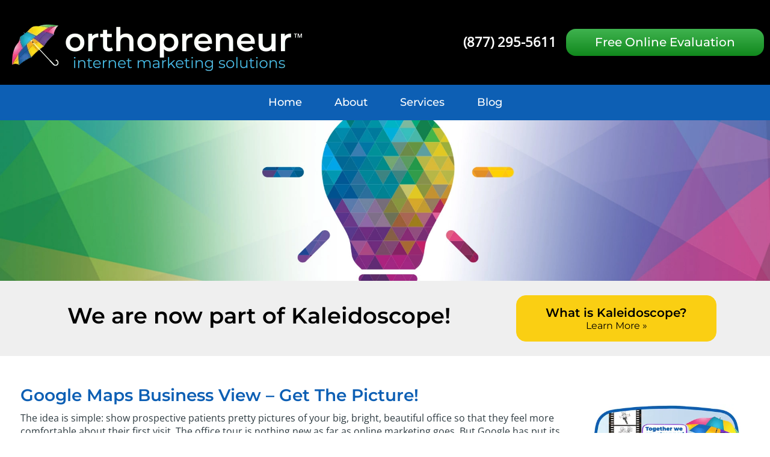

--- FILE ---
content_type: text/html; charset=UTF-8
request_url: https://orthopreneur.com/google-maps-business-view-get-the-picture/
body_size: 41710
content:
<!DOCTYPE html>
<html lang="en-US">
<head><meta charset="UTF-8"><script>if(navigator.userAgent.match(/MSIE|Internet Explorer/i)||navigator.userAgent.match(/Trident\/7\..*?rv:11/i)){var href=document.location.href;if(!href.match(/[?&]nowprocket/)){if(href.indexOf("?")==-1){if(href.indexOf("#")==-1){document.location.href=href+"?nowprocket=1"}else{document.location.href=href.replace("#","?nowprocket=1#")}}else{if(href.indexOf("#")==-1){document.location.href=href+"&nowprocket=1"}else{document.location.href=href.replace("#","&nowprocket=1#")}}}}</script><script>(()=>{class RocketLazyLoadScripts{constructor(){this.v="2.0.4",this.userEvents=["keydown","keyup","mousedown","mouseup","mousemove","mouseover","mouseout","touchmove","touchstart","touchend","touchcancel","wheel","click","dblclick","input"],this.attributeEvents=["onblur","onclick","oncontextmenu","ondblclick","onfocus","onmousedown","onmouseenter","onmouseleave","onmousemove","onmouseout","onmouseover","onmouseup","onmousewheel","onscroll","onsubmit"]}async t(){this.i(),this.o(),/iP(ad|hone)/.test(navigator.userAgent)&&this.h(),this.u(),this.l(this),this.m(),this.k(this),this.p(this),this._(),await Promise.all([this.R(),this.L()]),this.lastBreath=Date.now(),this.S(this),this.P(),this.D(),this.O(),this.M(),await this.C(this.delayedScripts.normal),await this.C(this.delayedScripts.defer),await this.C(this.delayedScripts.async),await this.T(),await this.F(),await this.j(),await this.A(),window.dispatchEvent(new Event("rocket-allScriptsLoaded")),this.everythingLoaded=!0,this.lastTouchEnd&&await new Promise(t=>setTimeout(t,500-Date.now()+this.lastTouchEnd)),this.I(),this.H(),this.U(),this.W()}i(){this.CSPIssue=sessionStorage.getItem("rocketCSPIssue"),document.addEventListener("securitypolicyviolation",t=>{this.CSPIssue||"script-src-elem"!==t.violatedDirective||"data"!==t.blockedURI||(this.CSPIssue=!0,sessionStorage.setItem("rocketCSPIssue",!0))},{isRocket:!0})}o(){window.addEventListener("pageshow",t=>{this.persisted=t.persisted,this.realWindowLoadedFired=!0},{isRocket:!0}),window.addEventListener("pagehide",()=>{this.onFirstUserAction=null},{isRocket:!0})}h(){let t;function e(e){t=e}window.addEventListener("touchstart",e,{isRocket:!0}),window.addEventListener("touchend",function i(o){o.changedTouches[0]&&t.changedTouches[0]&&Math.abs(o.changedTouches[0].pageX-t.changedTouches[0].pageX)<10&&Math.abs(o.changedTouches[0].pageY-t.changedTouches[0].pageY)<10&&o.timeStamp-t.timeStamp<200&&(window.removeEventListener("touchstart",e,{isRocket:!0}),window.removeEventListener("touchend",i,{isRocket:!0}),"INPUT"===o.target.tagName&&"text"===o.target.type||(o.target.dispatchEvent(new TouchEvent("touchend",{target:o.target,bubbles:!0})),o.target.dispatchEvent(new MouseEvent("mouseover",{target:o.target,bubbles:!0})),o.target.dispatchEvent(new PointerEvent("click",{target:o.target,bubbles:!0,cancelable:!0,detail:1,clientX:o.changedTouches[0].clientX,clientY:o.changedTouches[0].clientY})),event.preventDefault()))},{isRocket:!0})}q(t){this.userActionTriggered||("mousemove"!==t.type||this.firstMousemoveIgnored?"keyup"===t.type||"mouseover"===t.type||"mouseout"===t.type||(this.userActionTriggered=!0,this.onFirstUserAction&&this.onFirstUserAction()):this.firstMousemoveIgnored=!0),"click"===t.type&&t.preventDefault(),t.stopPropagation(),t.stopImmediatePropagation(),"touchstart"===this.lastEvent&&"touchend"===t.type&&(this.lastTouchEnd=Date.now()),"click"===t.type&&(this.lastTouchEnd=0),this.lastEvent=t.type,t.composedPath&&t.composedPath()[0].getRootNode()instanceof ShadowRoot&&(t.rocketTarget=t.composedPath()[0]),this.savedUserEvents.push(t)}u(){this.savedUserEvents=[],this.userEventHandler=this.q.bind(this),this.userEvents.forEach(t=>window.addEventListener(t,this.userEventHandler,{passive:!1,isRocket:!0})),document.addEventListener("visibilitychange",this.userEventHandler,{isRocket:!0})}U(){this.userEvents.forEach(t=>window.removeEventListener(t,this.userEventHandler,{passive:!1,isRocket:!0})),document.removeEventListener("visibilitychange",this.userEventHandler,{isRocket:!0}),this.savedUserEvents.forEach(t=>{(t.rocketTarget||t.target).dispatchEvent(new window[t.constructor.name](t.type,t))})}m(){const t="return false",e=Array.from(this.attributeEvents,t=>"data-rocket-"+t),i="["+this.attributeEvents.join("],[")+"]",o="[data-rocket-"+this.attributeEvents.join("],[data-rocket-")+"]",s=(e,i,o)=>{o&&o!==t&&(e.setAttribute("data-rocket-"+i,o),e["rocket"+i]=new Function("event",o),e.setAttribute(i,t))};new MutationObserver(t=>{for(const n of t)"attributes"===n.type&&(n.attributeName.startsWith("data-rocket-")||this.everythingLoaded?n.attributeName.startsWith("data-rocket-")&&this.everythingLoaded&&this.N(n.target,n.attributeName.substring(12)):s(n.target,n.attributeName,n.target.getAttribute(n.attributeName))),"childList"===n.type&&n.addedNodes.forEach(t=>{if(t.nodeType===Node.ELEMENT_NODE)if(this.everythingLoaded)for(const i of[t,...t.querySelectorAll(o)])for(const t of i.getAttributeNames())e.includes(t)&&this.N(i,t.substring(12));else for(const e of[t,...t.querySelectorAll(i)])for(const t of e.getAttributeNames())this.attributeEvents.includes(t)&&s(e,t,e.getAttribute(t))})}).observe(document,{subtree:!0,childList:!0,attributeFilter:[...this.attributeEvents,...e]})}I(){this.attributeEvents.forEach(t=>{document.querySelectorAll("[data-rocket-"+t+"]").forEach(e=>{this.N(e,t)})})}N(t,e){const i=t.getAttribute("data-rocket-"+e);i&&(t.setAttribute(e,i),t.removeAttribute("data-rocket-"+e))}k(t){Object.defineProperty(HTMLElement.prototype,"onclick",{get(){return this.rocketonclick||null},set(e){this.rocketonclick=e,this.setAttribute(t.everythingLoaded?"onclick":"data-rocket-onclick","this.rocketonclick(event)")}})}S(t){function e(e,i){let o=e[i];e[i]=null,Object.defineProperty(e,i,{get:()=>o,set(s){t.everythingLoaded?o=s:e["rocket"+i]=o=s}})}e(document,"onreadystatechange"),e(window,"onload"),e(window,"onpageshow");try{Object.defineProperty(document,"readyState",{get:()=>t.rocketReadyState,set(e){t.rocketReadyState=e},configurable:!0}),document.readyState="loading"}catch(t){console.log("WPRocket DJE readyState conflict, bypassing")}}l(t){this.originalAddEventListener=EventTarget.prototype.addEventListener,this.originalRemoveEventListener=EventTarget.prototype.removeEventListener,this.savedEventListeners=[],EventTarget.prototype.addEventListener=function(e,i,o){o&&o.isRocket||!t.B(e,this)&&!t.userEvents.includes(e)||t.B(e,this)&&!t.userActionTriggered||e.startsWith("rocket-")||t.everythingLoaded?t.originalAddEventListener.call(this,e,i,o):(t.savedEventListeners.push({target:this,remove:!1,type:e,func:i,options:o}),"mouseenter"!==e&&"mouseleave"!==e||t.originalAddEventListener.call(this,e,t.savedUserEvents.push,o))},EventTarget.prototype.removeEventListener=function(e,i,o){o&&o.isRocket||!t.B(e,this)&&!t.userEvents.includes(e)||t.B(e,this)&&!t.userActionTriggered||e.startsWith("rocket-")||t.everythingLoaded?t.originalRemoveEventListener.call(this,e,i,o):t.savedEventListeners.push({target:this,remove:!0,type:e,func:i,options:o})}}J(t,e){this.savedEventListeners=this.savedEventListeners.filter(i=>{let o=i.type,s=i.target||window;return e!==o||t!==s||(this.B(o,s)&&(i.type="rocket-"+o),this.$(i),!1)})}H(){EventTarget.prototype.addEventListener=this.originalAddEventListener,EventTarget.prototype.removeEventListener=this.originalRemoveEventListener,this.savedEventListeners.forEach(t=>this.$(t))}$(t){t.remove?this.originalRemoveEventListener.call(t.target,t.type,t.func,t.options):this.originalAddEventListener.call(t.target,t.type,t.func,t.options)}p(t){let e;function i(e){return t.everythingLoaded?e:e.split(" ").map(t=>"load"===t||t.startsWith("load.")?"rocket-jquery-load":t).join(" ")}function o(o){function s(e){const s=o.fn[e];o.fn[e]=o.fn.init.prototype[e]=function(){return this[0]===window&&t.userActionTriggered&&("string"==typeof arguments[0]||arguments[0]instanceof String?arguments[0]=i(arguments[0]):"object"==typeof arguments[0]&&Object.keys(arguments[0]).forEach(t=>{const e=arguments[0][t];delete arguments[0][t],arguments[0][i(t)]=e})),s.apply(this,arguments),this}}if(o&&o.fn&&!t.allJQueries.includes(o)){const e={DOMContentLoaded:[],"rocket-DOMContentLoaded":[]};for(const t in e)document.addEventListener(t,()=>{e[t].forEach(t=>t())},{isRocket:!0});o.fn.ready=o.fn.init.prototype.ready=function(i){function s(){parseInt(o.fn.jquery)>2?setTimeout(()=>i.bind(document)(o)):i.bind(document)(o)}return"function"==typeof i&&(t.realDomReadyFired?!t.userActionTriggered||t.fauxDomReadyFired?s():e["rocket-DOMContentLoaded"].push(s):e.DOMContentLoaded.push(s)),o([])},s("on"),s("one"),s("off"),t.allJQueries.push(o)}e=o}t.allJQueries=[],o(window.jQuery),Object.defineProperty(window,"jQuery",{get:()=>e,set(t){o(t)}})}P(){const t=new Map;document.write=document.writeln=function(e){const i=document.currentScript,o=document.createRange(),s=i.parentElement;let n=t.get(i);void 0===n&&(n=i.nextSibling,t.set(i,n));const c=document.createDocumentFragment();o.setStart(c,0),c.appendChild(o.createContextualFragment(e)),s.insertBefore(c,n)}}async R(){return new Promise(t=>{this.userActionTriggered?t():this.onFirstUserAction=t})}async L(){return new Promise(t=>{document.addEventListener("DOMContentLoaded",()=>{this.realDomReadyFired=!0,t()},{isRocket:!0})})}async j(){return this.realWindowLoadedFired?Promise.resolve():new Promise(t=>{window.addEventListener("load",t,{isRocket:!0})})}M(){this.pendingScripts=[];this.scriptsMutationObserver=new MutationObserver(t=>{for(const e of t)e.addedNodes.forEach(t=>{"SCRIPT"!==t.tagName||t.noModule||t.isWPRocket||this.pendingScripts.push({script:t,promise:new Promise(e=>{const i=()=>{const i=this.pendingScripts.findIndex(e=>e.script===t);i>=0&&this.pendingScripts.splice(i,1),e()};t.addEventListener("load",i,{isRocket:!0}),t.addEventListener("error",i,{isRocket:!0}),setTimeout(i,1e3)})})})}),this.scriptsMutationObserver.observe(document,{childList:!0,subtree:!0})}async F(){await this.X(),this.pendingScripts.length?(await this.pendingScripts[0].promise,await this.F()):this.scriptsMutationObserver.disconnect()}D(){this.delayedScripts={normal:[],async:[],defer:[]},document.querySelectorAll("script[type$=rocketlazyloadscript]").forEach(t=>{t.hasAttribute("data-rocket-src")?t.hasAttribute("async")&&!1!==t.async?this.delayedScripts.async.push(t):t.hasAttribute("defer")&&!1!==t.defer||"module"===t.getAttribute("data-rocket-type")?this.delayedScripts.defer.push(t):this.delayedScripts.normal.push(t):this.delayedScripts.normal.push(t)})}async _(){await this.L();let t=[];document.querySelectorAll("script[type$=rocketlazyloadscript][data-rocket-src]").forEach(e=>{let i=e.getAttribute("data-rocket-src");if(i&&!i.startsWith("data:")){i.startsWith("//")&&(i=location.protocol+i);try{const o=new URL(i).origin;o!==location.origin&&t.push({src:o,crossOrigin:e.crossOrigin||"module"===e.getAttribute("data-rocket-type")})}catch(t){}}}),t=[...new Map(t.map(t=>[JSON.stringify(t),t])).values()],this.Y(t,"preconnect")}async G(t){if(await this.K(),!0!==t.noModule||!("noModule"in HTMLScriptElement.prototype))return new Promise(e=>{let i;function o(){(i||t).setAttribute("data-rocket-status","executed"),e()}try{if(navigator.userAgent.includes("Firefox/")||""===navigator.vendor||this.CSPIssue)i=document.createElement("script"),[...t.attributes].forEach(t=>{let e=t.nodeName;"type"!==e&&("data-rocket-type"===e&&(e="type"),"data-rocket-src"===e&&(e="src"),i.setAttribute(e,t.nodeValue))}),t.text&&(i.text=t.text),t.nonce&&(i.nonce=t.nonce),i.hasAttribute("src")?(i.addEventListener("load",o,{isRocket:!0}),i.addEventListener("error",()=>{i.setAttribute("data-rocket-status","failed-network"),e()},{isRocket:!0}),setTimeout(()=>{i.isConnected||e()},1)):(i.text=t.text,o()),i.isWPRocket=!0,t.parentNode.replaceChild(i,t);else{const i=t.getAttribute("data-rocket-type"),s=t.getAttribute("data-rocket-src");i?(t.type=i,t.removeAttribute("data-rocket-type")):t.removeAttribute("type"),t.addEventListener("load",o,{isRocket:!0}),t.addEventListener("error",i=>{this.CSPIssue&&i.target.src.startsWith("data:")?(console.log("WPRocket: CSP fallback activated"),t.removeAttribute("src"),this.G(t).then(e)):(t.setAttribute("data-rocket-status","failed-network"),e())},{isRocket:!0}),s?(t.fetchPriority="high",t.removeAttribute("data-rocket-src"),t.src=s):t.src="data:text/javascript;base64,"+window.btoa(unescape(encodeURIComponent(t.text)))}}catch(i){t.setAttribute("data-rocket-status","failed-transform"),e()}});t.setAttribute("data-rocket-status","skipped")}async C(t){const e=t.shift();return e?(e.isConnected&&await this.G(e),this.C(t)):Promise.resolve()}O(){this.Y([...this.delayedScripts.normal,...this.delayedScripts.defer,...this.delayedScripts.async],"preload")}Y(t,e){this.trash=this.trash||[];let i=!0;var o=document.createDocumentFragment();t.forEach(t=>{const s=t.getAttribute&&t.getAttribute("data-rocket-src")||t.src;if(s&&!s.startsWith("data:")){const n=document.createElement("link");n.href=s,n.rel=e,"preconnect"!==e&&(n.as="script",n.fetchPriority=i?"high":"low"),t.getAttribute&&"module"===t.getAttribute("data-rocket-type")&&(n.crossOrigin=!0),t.crossOrigin&&(n.crossOrigin=t.crossOrigin),t.integrity&&(n.integrity=t.integrity),t.nonce&&(n.nonce=t.nonce),o.appendChild(n),this.trash.push(n),i=!1}}),document.head.appendChild(o)}W(){this.trash.forEach(t=>t.remove())}async T(){try{document.readyState="interactive"}catch(t){}this.fauxDomReadyFired=!0;try{await this.K(),this.J(document,"readystatechange"),document.dispatchEvent(new Event("rocket-readystatechange")),await this.K(),document.rocketonreadystatechange&&document.rocketonreadystatechange(),await this.K(),this.J(document,"DOMContentLoaded"),document.dispatchEvent(new Event("rocket-DOMContentLoaded")),await this.K(),this.J(window,"DOMContentLoaded"),window.dispatchEvent(new Event("rocket-DOMContentLoaded"))}catch(t){console.error(t)}}async A(){try{document.readyState="complete"}catch(t){}try{await this.K(),this.J(document,"readystatechange"),document.dispatchEvent(new Event("rocket-readystatechange")),await this.K(),document.rocketonreadystatechange&&document.rocketonreadystatechange(),await this.K(),this.J(window,"load"),window.dispatchEvent(new Event("rocket-load")),await this.K(),window.rocketonload&&window.rocketonload(),await this.K(),this.allJQueries.forEach(t=>t(window).trigger("rocket-jquery-load")),await this.K(),this.J(window,"pageshow");const t=new Event("rocket-pageshow");t.persisted=this.persisted,window.dispatchEvent(t),await this.K(),window.rocketonpageshow&&window.rocketonpageshow({persisted:this.persisted})}catch(t){console.error(t)}}async K(){Date.now()-this.lastBreath>45&&(await this.X(),this.lastBreath=Date.now())}async X(){return document.hidden?new Promise(t=>setTimeout(t)):new Promise(t=>requestAnimationFrame(t))}B(t,e){return e===document&&"readystatechange"===t||(e===document&&"DOMContentLoaded"===t||(e===window&&"DOMContentLoaded"===t||(e===window&&"load"===t||e===window&&"pageshow"===t)))}static run(){(new RocketLazyLoadScripts).t()}}RocketLazyLoadScripts.run()})();</script>
	
	<meta http-equiv="X-UA-Compatible" content="IE=edge">
	<meta name="viewport" content="width=device-width, initial-scale=1.0">
	<link rel="profile" href="http://gmpg.org/xfn/11">
	<script type="rocketlazyloadscript" data-rocket-src="//assets.adobedtm.com/c876840ac68fc41c08a580a3fb1869c51ca83380/satelliteLib-c44442ba7cdda94212b55197670b1a1e269a2cc4.js"></script>
<!-- Start of HubSpot Embed Code -->
<script type="rocketlazyloadscript" data-rocket-type="text/javascript" id="hs-script-loader" async defer data-rocket-src="//js.hs-scripts.com/9384603.js"></script>
<!-- End of HubSpot Embed Code -->

    <!--[if lt IE 9]>
		<script src="https://oss.maxcdn.com/html5shiv/3.7.3/html5shiv.min.js"></script>
		<script src="https://oss.maxcdn.com/respond/1.4.2/respond.min.js"></script>
		<script>
			document.createElement('video');</script>
    <![endif]-->
	<!-- OrthoTheme Version: 7.2.5-->
<meta name='robots' content='index, follow, max-image-preview:large, max-snippet:-1, max-video-preview:-1' />

	<!-- This site is optimized with the Yoast SEO plugin v26.8 - https://yoast.com/product/yoast-seo-wordpress/ -->
	<title>Google Maps Business View | Orthopreneur Internet Marketing</title>
<link data-rocket-preload as="style" href="https://fonts.googleapis.com/css?family=Montserrat%3A500%2C600%2C400%7COpen%20Sans%3A400%7COswald%3A500italic%2C400&#038;subset=latin%2Clatin-ext&#038;display=swap" rel="preload">
<link href="https://fonts.googleapis.com/css?family=Montserrat%3A500%2C600%2C400%7COpen%20Sans%3A400%7COswald%3A500italic%2C400&#038;subset=latin%2Clatin-ext&#038;display=swap" media="print" onload="this.media=&#039;all&#039;" rel="stylesheet">
<style id="wpr-usedcss">@font-face{font-display:swap;font-family:Montserrat;font-style:normal;font-weight:400;src:url(https://fonts.gstatic.com/s/montserrat/v26/JTUSjIg1_i6t8kCHKm459Wlhyw.woff2) format('woff2');unicode-range:U+0000-00FF,U+0131,U+0152-0153,U+02BB-02BC,U+02C6,U+02DA,U+02DC,U+0304,U+0308,U+0329,U+2000-206F,U+20AC,U+2122,U+2191,U+2193,U+2212,U+2215,U+FEFF,U+FFFD}@font-face{font-display:swap;font-family:Montserrat;font-style:normal;font-weight:500;src:url(https://fonts.gstatic.com/s/montserrat/v26/JTUSjIg1_i6t8kCHKm459Wlhyw.woff2) format('woff2');unicode-range:U+0000-00FF,U+0131,U+0152-0153,U+02BB-02BC,U+02C6,U+02DA,U+02DC,U+0304,U+0308,U+0329,U+2000-206F,U+20AC,U+2122,U+2191,U+2193,U+2212,U+2215,U+FEFF,U+FFFD}@font-face{font-display:swap;font-family:Montserrat;font-style:normal;font-weight:600;src:url(https://fonts.gstatic.com/s/montserrat/v26/JTUSjIg1_i6t8kCHKm459Wlhyw.woff2) format('woff2');unicode-range:U+0000-00FF,U+0131,U+0152-0153,U+02BB-02BC,U+02C6,U+02DA,U+02DC,U+0304,U+0308,U+0329,U+2000-206F,U+20AC,U+2122,U+2191,U+2193,U+2212,U+2215,U+FEFF,U+FFFD}@font-face{font-display:swap;font-family:'Open Sans';font-style:normal;font-weight:400;font-stretch:100%;src:url(https://fonts.gstatic.com/s/opensans/v40/memSYaGs126MiZpBA-UvWbX2vVnXBbObj2OVZyOOSr4dVJWUgsjZ0B4gaVI.woff2) format('woff2');unicode-range:U+0000-00FF,U+0131,U+0152-0153,U+02BB-02BC,U+02C6,U+02DA,U+02DC,U+0304,U+0308,U+0329,U+2000-206F,U+20AC,U+2122,U+2191,U+2193,U+2212,U+2215,U+FEFF,U+FFFD}.fa,.fas{-moz-osx-font-smoothing:grayscale;-webkit-font-smoothing:antialiased;display:inline-block;font-style:normal;font-variant:normal;text-rendering:auto;line-height:1}.fa-bars:before{content:"\f0c9"}.fa-blender-phone:before{content:"\f6b6"}.fa-calendar-plus:before{content:"\f271"}.fa-folder-plus:before{content:"\f65e"}.fa-mortar-pestle:before{content:"\f5a7"}.fa-paper-plane:before{content:"\f1d8"}.fa-pied-piper-pp:before{content:"\f1a7"}.fa-r-project:before{content:"\f4f7"}.fa-solar-panel:before{content:"\f5ba"}.fa-user-plus:before{content:"\f234"}.fa,.fas{font-family:"Font Awesome 5 Free"}.fa,.fas{font-weight:900}.slick-slider{position:relative;display:block;box-sizing:border-box;-webkit-user-select:none;-moz-user-select:none;-ms-user-select:none;user-select:none;-webkit-touch-callout:none;-khtml-user-select:none;-ms-touch-action:pan-y;touch-action:pan-y;-webkit-tap-highlight-color:transparent}.slick-list{position:relative;display:block;overflow:hidden;margin:0;padding:0}.slick-list:focus{outline:0}.slick-list.dragging{cursor:pointer;cursor:hand}.slick-slider .slick-list,.slick-slider .slick-track{-webkit-transform:translate3d(0,0,0);-moz-transform:translate3d(0,0,0);-ms-transform:translate3d(0,0,0);-o-transform:translate3d(0,0,0);transform:translate3d(0,0,0)}.slick-track{position:relative;top:0;left:0;display:block;margin-left:auto;margin-right:auto}.slick-track:after,.slick-track:before{display:table;content:''}.slick-track:after{clear:both}.slick-loading .slick-track{visibility:hidden}.slick-slide{display:none;float:left;height:100%;min-height:1px}[dir=rtl] .slick-slide{float:right}.slick-slide img,.slick-slide source{display:block}.slick-slide.slick-loading img,.slick-slide.slick-loading source{display:none}.slick-slide.dragging img,.slick-slide.dragging source{pointer-events:none}.slick-initialized .slick-slide{display:block}.slick-loading .slick-slide{visibility:hidden}.slick-vertical .slick-slide{display:block;height:auto;border:1px solid transparent}.slick-arrow.slick-hidden{display:none}.slick-loading .slick-list{background:var(--wpr-bg-0797a61a-06a5-4335-a793-e4dc7145d588) center center no-repeat #fff}.slick-next,.slick-prev{font-size:0;line-height:0;position:absolute;top:50%;display:block;width:20px;height:20px;padding:0;-webkit-transform:translate(0,-50%);-ms-transform:translate(0,-50%);transform:translate(0,-50%);cursor:pointer;color:transparent;border:none;outline:0;background:0 0}.slick-next:focus,.slick-next:hover,.slick-prev:focus,.slick-prev:hover{color:transparent;outline:0;background:0 0}.slick-next:focus:before,.slick-next:hover:before,.slick-prev:focus:before,.slick-prev:hover:before{opacity:1}.slick-next.slick-disabled:before,.slick-prev.slick-disabled:before{opacity:.25}.slick-next:before,.slick-prev:before{font-family:slick;font-size:20px;line-height:1;opacity:.75;color:#fff;-webkit-font-smoothing:antialiased;-moz-osx-font-smoothing:grayscale}.slick-prev{left:-25px}[dir=rtl] .slick-prev{right:-25px;left:auto}.slick-prev:before{content:'←'}[dir=rtl] .slick-prev:before{content:'→'}.slick-next{right:-25px}[dir=rtl] .slick-next{right:auto;left:-25px}.slick-next:before{content:'→'}[dir=rtl] .slick-next:before{content:'←'}.slick-dotted.slick-slider{margin-bottom:30px}.slick-dots{position:absolute;bottom:-25px;display:block;width:100%;padding:0;margin:0;list-style:none;text-align:center}.slick-dots li{position:relative;display:inline-block;width:20px;height:20px;margin:0 5px;padding:0;cursor:pointer}.slick-dots li button{font-size:0;line-height:0;display:block;width:20px;height:20px;padding:5px;cursor:pointer;color:transparent;border:0;outline:0;background:0 0}.slick-dots li button:focus,.slick-dots li button:hover{outline:0}.slick-dots li button:focus:before,.slick-dots li button:hover:before{opacity:1}.slick-dots li button:before{font-family:slick;font-size:6px;line-height:20px;position:absolute;top:0;left:0;width:20px;height:20px;content:'•';text-align:center;opacity:.25;color:#000;-webkit-font-smoothing:antialiased;-moz-osx-font-smoothing:grayscale}.slick-dots li.slick-active button:before{opacity:.75;color:#000}html{line-height:1.15;-ms-text-size-adjust:100%;-webkit-text-size-adjust:100%}article,aside,footer,header,nav{display:block}h1{font-size:2em;margin:.67em 0}main{display:block}hr{box-sizing:content-box;height:0;overflow:visible}a{background-color:transparent;-webkit-text-decoration-skip:objects}b{font-weight:inherit}b{font-weight:bolder}code{font-family:monospace,monospace;font-size:1em}mark{background-color:#ff0;color:#000}small{font-size:80%}sub,sup{font-size:75%;line-height:0;position:relative;vertical-align:baseline}sub{bottom:-.25em}sup{top:-.5em}audio,video{display:inline-block}audio:not([controls]){display:none;height:0}img{border-style:none}svg:not(:root){overflow:hidden}button,input,optgroup,select,textarea{font-family:sans-serif;font-size:100%;line-height:1.15;margin:0}button,input{overflow:visible}button,select{text-transform:none}[type=reset],[type=submit],button,html [type=button]{-webkit-appearance:button}[type=button]::-moz-focus-inner,[type=reset]::-moz-focus-inner,[type=submit]::-moz-focus-inner,button::-moz-focus-inner{border-style:none;padding:0}[type=button]:-moz-focusring,[type=reset]:-moz-focusring,[type=submit]:-moz-focusring,button:-moz-focusring{outline:ButtonText dotted 1px}fieldset{padding:.35em .75em .625em}legend{box-sizing:border-box;color:inherit;display:table;max-width:100%;padding:0;white-space:normal}progress{display:inline-block;vertical-align:baseline}textarea{overflow:auto}[type=checkbox],[type=radio]{box-sizing:border-box;padding:0}[type=number]::-webkit-inner-spin-button,[type=number]::-webkit-outer-spin-button{height:auto}[type=search]{-webkit-appearance:textfield;outline-offset:-2px}[type=search]::-webkit-search-cancel-button,[type=search]::-webkit-search-decoration{-webkit-appearance:none}::-webkit-file-upload-button{-webkit-appearance:button;font:inherit}menu{display:block}summary{display:list-item}template{display:none}[hidden]{display:none}*,:after,:before{-moz-box-sizing:border-box;-webkit-box-sizing:border-box;box-sizing:border-box}#content_wrapper:after,#content_wrapper:before,#footer_wrapper:after,#footer_wrapper:before,#header_wrapper:after,#header_wrapper:before,.clear:after,.clear:before,.columnar_row:after,.columnar_row:before,.columnar_row_wrapper:after,.columnar_row_wrapper:before,.content-area:after,.content-area:before,.entry:after,.entry:before,.site-content:after,.site-content:before{content:'';display:table}#content_wrapper:after,#footer_wrapper:after,#header_wrapper:after,.clear:after,.columnar_row:after,.columnar_row_wrapper:after,.content-area:after,.content-area:before,.entry-content:after,.entry-content:before,.entry-footer:after,.entry-footer:before,.entry-header:after,.entry-header:before,.site-content:after,.site-content:before,article{clear:both}body,html{font-size:100%;height:100%}body{background:#fff;color:#222;cursor:auto;font-family:'Open Sans',sans-serif;font-style:normal;font-weight:400;text-rendering:optimizeLegibility;line-height:1.5;margin:0;padding:0}a{color:#008cba;line-height:inherit;text-decoration:none}a:focus,a:hover{color:#0078a0}a img{border:none}.active{font-weight:700}img{-ms-interpolation-mode:bicubic;vertical-align:middle;display:inline-block;border:0}h1,h2,h4{font-size:100%;font-style:normal;font-weight:400;line-height:1.4;margin:.625em 0 .3125em;padding:0}h1 a,h2 a,h4 a{color:inherit;font-family:inherit;font-size:inherit;font-style:inherit;font-weight:inherit;line-height:inherit;text-transform:inherit;letter-spacing:inherit}h1 a:hover,h2 a:hover,h4 a:hover{color:inherit}p{font-family:inherit;font-size:100%;font-weight:400;line-height:1.6;margin:.625em 0;padding:0}dl,ol,ul{margin:.625em 0 1.25em;padding:0}ol,ul{margin-left:1.5em}li>ol,li>ul{margin:0 0 0 1.5em}b{font-weight:700}cite,em,i{font-style:italic}s{text-decoration:line-through}ins{text-decoration:underline}address{font-style:italic;margin:0 0 1.25em;padding:0}table{border-collapse:separate;border-spacing:0;border-width:1px 0 0 1px;margin-bottom:1.5em;width:100%}caption{text-align:left}dt,li{margin:.1875em 0}code,tt{font-family:Monaco,Consolas,"Andale Mono","DejaVu Sans Mono",monospace;font-size:.9375em;line-height:1.231}button,input,select,textarea{max-width:100%;vertical-align:baseline}button,input{line-height:normal}input[type=checkbox],input[type=radio]{padding:0;margin-right:.4375em}textarea{overflow:auto;vertical-align:top;height:auto}input,textarea{border:1px solid rgba(0,0,0,.1);border-radius:2px;color:#2b2b2b;padding:8px 10px 7px}input,textarea{width:100%}input:focus,textarea:focus{border:1px solid rgba(0,0,0,.3);outline:0}input{line-height:normal}button,button[disabled]:focus,button[disabled]:hover,input[type=button],input[type=button][disabled]:focus,input[type=button][disabled]:hover,input[type=reset],input[type=reset][disabled]:focus,input[type=reset][disabled]:hover,input[type=submit],input[type=submit][disabled]:focus,input[type=submit][disabled]:hover{background:#1a1a1a;border:0;border-radius:2px;color:#fff;font-family:Montserrat,"Helvetica Neue",sans-serif;font-weight:700;letter-spacing:.046875em;line-height:1;padding:.84375em .875em .78125em;text-transform:uppercase}button:focus,button:hover,input[type=button]:focus,input[type=button]:hover,input[type=reset]:focus,input[type=reset]:hover,input[type=submit]:focus,input[type=submit]:hover{background:#007acc}button:focus,input[type=button]:focus,input[type=reset]:focus,input[type=submit]:focus{outline:dotted thin;outline-offset:-4px}input[type=email],input[type=number],input[type=search],input[type=tel],input[type=text],input[type=url],textarea{background:#f7f7f7;background-image:-webkit-linear-gradient(rgba(255,255,255,0),rgba(255,255,255,0));border:1px solid #d1d1d1;border-radius:2px;color:#686868;padding:.625em .4375em;width:100%}input[type=email]:focus,input[type=number]:focus,input[type=search]:focus,input[type=tel]:focus,input[type=text]:focus,input[type=url]:focus,textarea:focus{background-color:#fff;border-color:#007acc;color:#1a1a1a;outline:0}.ir{text-indent:120%;white-space:nowrap;overflow:hidden}.hidden{display:none!important;visibility:hidden}.image-single{position:relative;overflow:hidden;display:block}.image-single img,.image-single source{position:relative;top:0;left:0;vertical-align:top}.one-half,.one-third,.two-thirds{float:left}.full-width{width:100%;float:none}.one-third{width:33.333333333333%}.one-half{width:50%}.two-thirds{width:66.6666666666667%}.first{clear:both}.last{float:right}.hidden{display:none;visibility:hidden}.visible-mobile{display:none!important}@media only screen and (min-width:46.875em){.visible-mobile{display:none!important}.hidden-mobile{display:inherit!important}}@media only screen and (max-width:46.8125em){.visible-mobile{display:inherit!important}.hidden-mobile{display:none!important}}h1{font-size:1.75em;letter-spacing:-1px}h2{font-size:1.5em}h4{font-size:1.125em}img,source{max-width:100%}img,img[class*=align],img[class*=attachment-],source,source[class*=align],source[class*=attachment-]{height:auto}img.size-full,source.size-full{height:auto;max-width:100%}embed,iframe,object,video{max-width:100%}video{display:block}p>embed,p>iframe,p>object,span>embed,span>iframe,span>object{margin-bottom:0}@-moz-document url-prefix(){.ortho-office-location img{width:100%;max-width:-moz-max-content}}#main{float:left}#sidebar{float:left}#main{width:66.6666667%}.sidebar-25 #main{width:75%}#sidebar{width:33.3333333%}.sidebar-25 #sidebar{width:25%}#main{padding-right:1em}#sidebar{padding-left:.5em;padding-right:.5em}.ortho-inner #main{padding-right:1em;padding-left:1em}.ortho-inner #primary{padding-bottom:1.25em}.site-branding{text-align:center;display:none}.site-title{text-transform:uppercase;font-weight:700}.columnar_row_wrapper{width:100%;position:relative;will-change:top}.columnar_row .widget{display:table}.columnar_row .widget.auto-width+.widget,.columnar_row .widget.percent-width+.widget{display:inline-block}.columnar_row .widget.auto-width.aligncenter+.widget,.columnar_row .widget.percent-width.aligncenter+.widget{display:inherit}.entry{word-wrap:break-word;overflow:hidden;width:100%;padding-left:.5em;padding-right:.5em;padding-bottom:1em}.entry-header{margin-bottom:.5em}#main header.entry-header{padding-left:0}.entry-header h1,.entry-header h2{margin-bottom:0}.entry-meta{font-size:smaller;font-style:italic}.entry-content img,.entry-content source{display:block}.search article{border-bottom:1px solid #ddd}.entry-footer{clear:both}.ortho-more-link{display:inline-block;text-decoration:none!important;font-size:1em!important;text-align:right;margin-top:0;float:right}.ortho-more-link:before{content:"\25bc";margin-right:4px;font-size:.8em}.ortho-more-link.open:before{content:"\25b2"}#copyright_notice_block a,#copyright_notice_block p{font-size:inherit}#copyright_notice_block a{display:block}#sidebar li{word-wrap:break-word}.widget-title h2{margin-top:0}.alignleft{display:inline;float:left}.alignright{display:inline;float:right}.aligncenter,.aligncenter img,.aligncenter source{clear:both;display:block;margin-left:auto;margin-right:auto}img.alignleft,source.alignleft{margin:0 1em 1em 0}img.alignright,source.alignright{margin:0 0 1em 1em}.slick-slider{margin-bottom:0;overflow:hidden}.slick-prev:before{color:silver}.slick-next:before{color:silver}.slick-slide img,.slick-slide source{margin-left:auto;margin-right:auto;width:100%}#ortho-slider img[data-lazy],#ortho-slider source[data-lazy]{display:none}.slider-container #ortho-slider .slick-next,.slider-container #ortho-slider .slick-prev{z-index:200}.slider-container #ortho-slider .slick-next:before,.slider-container #ortho-slider .slick-prev:before{font-size:40px}.slider-container #ortho-slider .slick-prev{margin-left:25px}.slider-container #ortho-slider .slick-next{margin-right:45px}#ortho-slider.kenburns.slick-slider div.slick-active img.slider_img,#ortho-slider.kenburns.slick-slider div.slick-active source.slider_img{-webkit-animation:10s ease-in-out myMove;-moz-animation:10s ease-in-out myMove;-o-animation:10s ease-in-out myMove;animation:10s ease-in-out myMove}#ortho-slider.kenburns .slick-slide[aria-hidden=true] img.slider_img,#ortho-slider.kenburns .slick-slide[aria-hidden=true] source.slider_img{visibility:hidden}@keyframes myMove{from{transform:scale(1,1);transform-origin:50% 50%}to{transform:scale(1.3,1.3);transform-origin:50% 0%}}@-webkit-keyframes myMove{from{-webkit-transform:scale(1,1);-webkit-transform-origin:50% 50%}to{-webkit-transform:scale(1.3,1.3);-webkit-transform-origin:50% 0%}}@-o-keyframes myMove{from{-o-transform:scale(1,1);-o-transform-origin:50% 50%}to{-o-transform:scale(1.3,1.3);-o-transform-origin:50% 0%}}@-moz-keyframes myMove{from{-moz-transform:scale(1,1);-moz-transform-origin:50% 50%}to{-moz-transform:scale(1.3,1.3);-moz-transform-origin:50% 0%}}@-ms-keyframes myMove{from{-ms-transform:scale(1,1);-ms-transform-origin:50% 50%}to{-ms-transform:scale(1.3,1.3);-ms-transform-origin:50% 0%}}.ortho-video img,.ortho-video source{padding:0!important;background:0 0;border:none;box-shadow:none}.video-container{position:relative;width:100%;height:100%;top:0;left:0;z-index:-1}.ytp-watermark:hover{opacity:0;display:none}.ytp-chrome-controls .ytp-button.ytp-youtube-button{display:none!important}.ytp-hide-controls .ytp-watermark{display:none!important}.ytp-watermark{display:none!important}@media print{*{background:0 0!important;color:#000!important;box-shadow:none!important;text-shadow:none!important}body{font-size:12pt;font-family:Georgia,'Times New Roman',serif}img,source{max-width:100%!important}}.reveal-modal-bg{background:#000;background:rgba(0,0,0,.45);bottom:0;display:none;left:0;position:fixed;right:0;top:0;z-index:100004}.reveal-modal{border-radius:3px;position:fixed;top:0;visibility:hidden;display:none;width:100%;z-index:100005;left:0;background-color:#fff;padding:1.875rem;border:1px solid #666;box-shadow:0 0 10px rgba(0,0,0,.4)}.reveal-modal>:first-child{margin-top:0}.reveal-modal>:last-child{margin-bottom:0}.reveal-modal.round{border-radius:1000px}.reveal-modal.collapse{padding:0}@media only screen and (min-width:46.875em){.reveal-modal{left:0;margin:0 auto;max-width:62.5rem;right:0;width:80%}.reveal-modal{top:6.25rem}.reveal-modal.tiny{left:0;margin:0 auto;max-width:62.5rem;right:0;width:30%}.reveal-modal.small{left:0;margin:0 auto;max-width:62.5rem;right:0;width:40%}.reveal-modal.medium{left:0;margin:0 auto;max-width:62.5rem;right:0;width:60%}.reveal-modal.large{left:0;margin:0 auto;max-width:62.5rem;right:0;width:70%}}.reveal-modal .close-reveal-modal{color:#aaa!important;cursor:pointer;font-size:2.5rem;font-weight:700;line-height:1;position:absolute;top:.625rem;right:1.375rem;z-index:999}#navbar{width:100%}.header-menu-icon{display:none}.header_nav{position:relative;width:100%;z-index:50000;-webkit-transition:.3s;-moz-transition:.3s;transition:all .3s ease}.header_nav ul{list-style:none;margin:0;padding:0;width:auto;z-index:50000;position:relative;clear:both;display:table}.header_nav.justified ul{width:100%}.header_nav.menu-center ul{margin-left:auto;margin-right:auto}.header_nav li{position:relative;padding:0;margin:0;text-align:center;float:none;display:table-cell;vertical-align:middle}.header_nav.justified li:first-child{margin-left:1em}.header_nav a{display:block;text-decoration:none;white-space:nowrap;padding:0 .4em}.header_nav li a{white-space:normal;padding-top:.5em;padding-bottom:.5em}.header_nav.menu-center li a{padding-left:1.5em;padding-right:1.5em}.header_nav.menu-center .sub-menu li a{padding-left:.625em;padding-right:.625em}.header_nav .sub-menu{list-style:none;position:absolute;left:-2px;z-index:50000;min-width:100%;height:1px;width:1px;overflow:hidden;clip:rect(1px,1px,1px,1px)}.header_nav li:last-of-type .sub-menu{left:auto;right:0}.header_nav .sub-menu li{display:block;width:auto;text-align:left}.header_nav li:last-of-type .sub-menu li{text-align:left}.header_nav .sub-menu li:first-child{margin-left:0}.header_nav .sub-menu a{display:block;font-weight:400;white-space:nowrap!important}.header_nav.justified .sub-menu a{padding:0 .875em;line-height:2;width:100%}.header_nav li.hover li.hover>.sub-menu,.header_nav li.hover>.sub-menu,.header_nav li:hover li:hover>.sub-menu,.header_nav li:hover>.sub-menu{left:0;clip:inherit;overflow:inherit;height:inherit;width:inherit}.header_nav li.hover>.sub-menu:last-of-type,.header_nav li:hover>.sub-menu:last-of-type{left:auto}.header_nav li.hover .sub-menu .sub-menu,.header_nav li:hover .sub-menu .sub-menu{height:1px;width:1px;overflow:hidden;clip:rect(1px,1px,1px,1px)}.header_nav li.hover li.hover .sub-menu,.header_nav li:hover li:hover .sub-menu{left:100%;top:0;padding-top:0}.footer_nav{text-align:center;padding:.5em 0}.footer_nav.horizontal{line-height:1}.footer_nav a{line-height:1}.footer_nav ul{list-style:none;margin:0;padding:0;position:relative;display:inline-block}.footer_nav li{position:relative;float:left;padding:0}.footer_nav.vertical li{width:100%;text-align:left}.footer_nav li a{margin:0 .4em;width:100%}.footer_nav.vertical li a{margin:0}.footer_nav.vertical li a .fas{padding-right:.5em}.footer_nav li.nav_sep{margin:0}.footer_nav.vertical li.nav_sep{padding:.5em 0;border-bottom:2px solid #fff}.footer_nav.vertical li.nav_sep:last-child{border-bottom:0}.nav-fixed{position:fixed;width:100%;left:0;top:0;z-index:1000000;border-top:0;margin-top:0}@media only screen and (max-width:64em){.footer_nav.horizontal{line-height:1.5}.footer_nav li{display:inline-block;float:none}}@media only screen and (min-width:46.875em) and (max-width:56.25em){.header_nav a{font-size:.95em;padding:0 .4em}.header_nav li:first-child{margin-left:.25em}.header_nav .sub-menu a{font-size:.95em}.footer_nav{padding:.5em}}@media only screen and (max-width:46.8125em){.reveal-modal iframe{height:100%}.header-menu-icon{cursor:pointer;padding:.75em 0;text-align:center;display:table;width:100%;font-size:1.2em;line-height:1.5;height:2.5em}.header-menu-icon span{padding-left:5px}.header-menu-icon:hover::before{opacity:.7}.navbar{line-height:.3125;border:0!important;border-radius:0!important;margin-top:0!important;margin-bottom:0!important;padding-top:0!important;padding-bottom:0!important}.header_nav{display:none;width:100%;height:auto}.header_nav a{width:100%;display:block;font-size:.9375em!important;text-decoration:none;padding:0 .5em}.header_nav li,.header_nav ul{float:none;width:100%;display:block;text-align:left}.header_nav.justified li,.header_nav.justified ul{display:block;text-align:left}.footer_nav li.nav_sep a,.header_nav li.nav_sep a{border:none}.header_nav li ul.open,.header_nav li ul.open ul.open{position:static;display:block;left:0;clip:inherit;overflow:inherit;height:inherit;width:inherit}.header_nav li,.navbar li:first-child,.navbar li:first-child a,.navbar li:last-child,.navbar li:last-child a{-moz-border-radius:0;-khtml-border-radius:0;-webkit-border-radius:0;border-radius:0;margin:0}.header_nav li:first-child{margin-left:0!important}.header_nav li .sub-menu{top:100%;display:none}.header_nav .sub-menu li.nav_branch>a:after,.header_nav li.nav_branch>a:after{content:'+';font-size:1em;padding-left:.625em;vertical-align:bottom;float:right}.header_nav li.nav_branch>a.open:after{content:"-"}.header_nav .sub-menu a::before{content:"- ";font-size:.875em}.header_nav .sub-menu a{text-indent:1em;white-space:normal!important;font-size:.9375em!important}.header_nav .sub-menu .sub-menu a{text-indent:2em}}.hvr-fade{display:inline-block;vertical-align:middle;-webkit-transform:translateZ(0);transform:translateZ(0);box-shadow:0 0 1px transparent;-webkit-backface-visibility:hidden;backface-visibility:hidden;-moz-osx-font-smoothing:grayscale;overflow:hidden;-webkit-transition-duration:.3s;transition-duration:.3s;-webkit-transition-property:color,background-color;transition-property:color,background-color}.hvr-fade:active,.hvr-fade:focus,.hvr-fade:hover{background-color:#2098d1;color:#fff}.before-after-entry .before-after-patient-name h2{margin:0}.before-after-entry .before-after-profile-block{text-align:center}.before-after-entry .before-after-profile-block img,.before-after-entry .before-after-profile-block source{display:inline-block}.before-after-entry .before-after-slider .slick-next,.before-after-entry .before-after-slider .slick-prev{z-index:200;top:40%}.before-after-entry .before-after-slider .slick-next:before,.before-after-entry .before-after-slider .slick-prev:before{font-size:40px}.before-after-entry .before-after-slider .slick-prev{margin-left:25px}.before-after-entry .before-after-slider .slick-next{margin-right:45px}.columnar_row .widget.widget_ortho_header_menu,.widget_ortho_header_menu{width:100%;display:block}.site-content .widget_ortho_code{display:block;height:100%}.orthocode_content{display:block;margin:0 auto}#sidebar .widget_ortho_code{width:100%}.site-logo a{display:block}#copyright_notice_block{text-align:center}.content-left #copyright_notice_block{text-align:left}.content-right #copyright_notice_block{text-align:right}#ortho-footer-copyright-2 #copyright_notice a{display:inline}.columnar_row .widget.widget_ortho_slider,.widget_ortho_slider{display:block}.hero-panel{position:absolute;left:0;right:0;top:0;width:100%;height:100%}.slider-caption{position:absolute;z-index:1000;padding:1em}#ortho-slider:not(.slick-initialized) .slider-caption{display:none}.content-left .orthovideo_inner{float:left}.content-center .orthovideo_inner{margin-left:auto;margin-right:auto;text-align:center}.content-right .orthovideo_inner{float:right}.video-wrapper{position:relative;padding-bottom:75%;padding-top:0;height:0;overflow:hidden}.video-wrapper.widescreen.youtube{padding-bottom:56.25%}.video-wrapper embed,.video-wrapper iframe,.video-wrapper object{position:absolute;top:0;left:0;width:100%;height:100%}.ortho-video-frame{border:0}.ortho-video-cover{cursor:pointer}.ortho-video-cover a{display:block}.ortho-banner-image{text-align:center}.ortho-banner-image img,.ortho-banner-image source{width:100%}.ortho-single-image{text-align:center}.ortho-single-image img,.ortho-single-image source{width:100%}.ortho-social-icons{display:table;content:'';table-layout:fixed;width:auto;height:100%}.content-left .ortho-social-icons{float:left}.content-center .ortho-social-icons{margin-left:auto;margin-right:auto}.content-right .ortho-social-icons{float:right}.ortho-social-icons .ortho-social-icons_block{display:inline-block}.ortho-social-icons .social_widget_icon{display:inline;text-align:center;vertical-align:middle;padding:0 .25em}.content-right .ortho-social-icons .social_widget_icon{padding:0 0 0 .5em}.content-left .ortho-social-icons .social_widget_icon{padding:0 .5em 0 0}.ortho-social-icons a{display:inline-block;vertical-align:text-bottom}.social_widget_icon img:hover,.social_widget_icon source:hover{opacity:.6}.ortho-office-location{display:table;margin-left:auto;margin-right:auto}.ortho-office-location .office_info .office_info_nap{display:table-cell;vertical-align:top}.ortho-office-location .office_info .office_info_nap.map_pin_none{display:block}.ortho-office-location a.phone{display:block}.widget_ortho_recent_posts .ortho_recent_posts_inner{margin-left:auto;margin-right:auto;position:relative}.content-left .ortho_recent_posts_inner{margin-left:0}.content-right .ortho_recent_posts_inner{margin-right:0}.ortho_recent_posts_inner ul{list-style-type:none}.ortho_recent_posts_inner li{margin-top:0;margin-bottom:.5em}.ortho_recent_posts_inner .recent-post-entry h4.post-entry-title{color:inherit;margin-top:0;margin-bottom:0}.widget_ortho_textbased_button .textbased-button-inner{margin-left:auto;margin-right:auto;position:relative;text-align:center}.content-left .widget_ortho_textbased_button .textbased-button-inner{margin-left:0}.content-right .widget_ortho_textbased_button .textbased-button-inner{margin-right:0}.textbased-button-container{display:inline-block}.textbased-button-container a{color:inherit;background-color:inherit}.textbased-button-container .button-text{display:inline-block}@-ms-viewport{width:device-width}@viewport{width:device-width}@media only screen and (max-width:64em){.columnar_row_wrapper,.ortho-inner #content_wrapper{background-attachment:local!important}#content_wrapper .columnar_row .full-width .widget,#footer_wrapper .columnar_row .full-width .widget,#header_wrapper .columnar_row .full-width .widget{padding-left:0;padding-right:0}.footer_row_column,.header_row_column{padding-left:.5em;padding-right:.5em}.footer_row_column.full-width,.header_row_column.full-width{padding-left:0;padding-right:0}.ortho-inner #content_wrapper #primary{padding-left:.5em;padding-right:.5em}}@media only screen and (min-width:56.31em) and (max-width:65em){h1{font-size:1.8em!important}h2{font-size:1.375em!important}h4{font-size:1.2em!important}p{font-size:.9em!important}ul{font-size:.9em!important}a.phone{font-size:1.2em!important}#copyright_notice_block{font-size:.8em!important}}@media only screen and (min-width:46.875em) and (max-width:56.25em){h1{font-size:1.5em!important}h2{font-size:1.2em!important}h4{font-size:1.1em!important}p{font-size:.9em!important}ul{font-size:.9em!important}a.phone{font-size:.8em!important}#copyright_notice_block{font-size:.8em!important}}@media only screen and (max-width:46.8125em){a[href^="tel:"]{text-decoration:underline!important}.rwd-line{display:block!important}#main,#sidebar{width:100%!important;padding:0}#main article{padding:0 0 15px}#content_wrapper .columnar_row .widget,#footer_wrapper .columnar_row .widget,#header_wrapper .columnar_row .widget{width:100%;padding-left:0;padding-right:0}#sidebar .widget.auto-width.alignleft,#sidebar .widget.auto-width.alignright,.columnar_row .widget.auto-width.alignleft,.columnar_row .widget.auto-width.alignright,.columnar_row .widget.percent-width.alignleft,.columnar_row .widget.percent-width.alignright{float:none;margin:0 auto}.footer_row_column{padding-left:.5em;padding-right:.5em}.footer_row_column.full-width{padding-left:0;padding-right:0}.one-half,.one-third,.two-thirds{margin:0;width:100%;float:none}.header-logo{width:90%;margin:1em auto;text-align:center}.header-logo img,.header-logo source{width:100%!important}#mobile-header{padding-top:1em}.widget-title h2{text-align:center!important}.slick-slide .testimonial-profile-image img,.slick-slide .testimonial-profile-image source{width:auto}.content-left .ortho-office-location{margin-left:auto}.content-right .ortho-office-location{margin-right:auto}.content-left .orthovideo_inner,.content-right .orthovideo_inner{float:none;text-align:center;margin:0 auto}.widget_ortho_single_image .ortho-single-image{max-width:90%;margin:0 auto}}*{box-sizing:border-box}body{margin:0}ul.kaleidoscope-slider{display:none}.kaleidoscope-slider{position:relative;overflow:hidden;line-height:0;margin:0 auto}.kaleidoscope-slider .kaleidoscope-slide{display:none}.kaleidoscope-slider .kaleidoscope-slide.active{display:block;height:100%;width:100%}.kaleidoscope-slider .kaleidoscope-slide img{height:100%;width:100%}.kaleidoscope-slider .kaleidoscope-slide video{height:100%;width:100%;object-fit:cover}.kaleidoscope-slider .kaleidoscope-slide p{position:absolute;bottom:0;margin:0!important;background-color:rgba(0,0,0,.3);color:#fff;width:100%;text-align:center;padding:2px 0;line-height:1.5}@media (max-width:576px){.kaleidoscope-slider{position:relative;padding-bottom:56.25%;height:0!important;overflow:hidden}.kaleidoscope-slider .kaleidoscope-slide img{position:absolute!important;top:0;left:0;width:100%;height:100%}.kaleidoscope-slider .kaleidoscope-slide video{height:100%}.kaleidoscope-slider .kaleidoscope-slide p{font-size:15px}}@media (min-width:577px) and (max-width:768px){.kaleidoscope-slider{position:relative;padding-bottom:56.25%;height:0!important;overflow:hidden}.kaleidoscope-slider .kaleidoscope-slide img{position:absolute!important;top:0;left:0;width:100%;height:100%}.kaleidoscope-slider .kaleidoscope-slide video{height:100%}.kaleidoscope-slider .kaleidoscope-slide p{font-size:15px}}@media (min-width:769px) and (max-width:1024px){.kaleidoscope-slider{position:relative;padding-bottom:56.25%;height:0!important;overflow:hidden}.kaleidoscope-slider .kaleidoscope-slide img{position:absolute!important;top:0;left:0;width:100%;height:100%}.kaleidoscope-slider .kaleidoscope-slide video{height:100%}.kaleidoscope-slider .kaleidoscope-slide p{font-size:15px}}.kaleidoscope-slider .play-button{cursor:pointer;position:absolute;top:50%;left:50%;width:auto;margin-top:-62px;margin-left:-62px;padding:16px;color:#fff;font-weight:700;font-size:80px;transition:.6s ease;border-radius:0 3px 3px 0;user-select:none;text-decoration:none!important}.kaleidoscope-prev,.kaleidoscope-slider .kaleidoscope-next{cursor:pointer;position:absolute;top:50%;width:auto;margin-top:-50px;padding:10px;color:#fff;font-weight:700;font-size:18px;transition:.6s ease;border-radius:0;user-select:none;text-decoration:none!important;line-height:5}.kaleidoscope-slider .kaleidoscope-prev{left:0}.kaleidoscope-slider .kaleidoscope-next{right:0}.kaleidoscope-next:hover,.kaleidoscope-prev:hover{background-color:#000}.kaleidoscope-dots{padding:2px 0;text-align:center}.selected{background-color:#717171}@-ms-keyframes fade{from{opacity:.2}to{opacity:1}}@-ms-keyframes slide{from{opacity:.7;margin-left:25%}to{opacity:1;margin:0}}body{background-color:#fff}#site_container{max-width:none;width:auto;margin:0 auto;position:static;overflow:hidden}#footer_row_1,#footer_row_2,#footer_row_3,#header_nav,#header_row_1,#header_row_2,#header_row_4,.hero-panel,.ortho-inner.content-width-boxed #primary{max-width:1260px;width:100%;margin:0 auto}@media only screen and (min-width:100em){#footer_row_1,#footer_row_2,#footer_row_3,#header_nav,#header_row_1,#header_row_2,#header_row_4,.hero-panel,.ortho-inner.content-width-boxed #primary{max-width:80%}}body{font-family:'Open Sans';color:#2e3b41}h1{font-family:Montserrat;font-size:1.75em;font-style:normal;text-transform:none;line-height:1.2;letter-spacing:normal;color:#0d5fb4;font-weight:700;text-decoration:none}h2{font-family:Montserrat;font-size:1.5em;font-style:normal;text-transform:none;line-height:1.2;letter-spacing:normal;color:#1591aa;font-weight:500;text-decoration:none}h4{font-family:Montserrat;font-size:1.125em;font-style:normal;text-transform:none;line-height:1.1;letter-spacing:normal;color:#2e3b41;font-weight:500;text-decoration:none}.entry-content ol,.entry-content ul,p{font-family:'Open Sans';font-size:inherit;font-style:normal;text-transform:none;line-height:1.4;letter-spacing:normal;color:#2e3b41;font-weight:400;text-decoration:none}.entry-content a{font-weight:bolder;text-decoration:none}ul{list-style-type:disc}a{color:#3fb34f}a:hover{color:#11881d}#mobile-header{background-color:#000}.header_row_1_wrapper{background-color:#000}.header_row_1{color:#fff;padding-top:.5em;padding-bottom:.5em}.header_row_2_wrapper{background-color:#0d5fb4}.header_row_2{color:#555}.header_row_3_wrapper{background-color:#2e3b41}.header_row_3{color:#555}.header_row_4_wrapper{background-color:#efefef}.header_row_4{color:#0a0a0a}.navbar{padding-top:10px;padding-bottom:10px}.navbar.sticky-menu.nav-fixed{background-color:#0d5fb4;margin-top:0;margin-bottom:0}#navbar #header-menu-icon{color:#fff}.header_nav{font-family:Montserrat;font-weight:500;line-height:2em}.header_nav a{color:#fff;font-size:1.125em;line-height:1.2;text-transform:none}.header_nav li:hover{background-color:#185092}.header_nav li:hover a{background-color:#185092;color:#fff;text-decoration:none}.header_nav li:hover li a{background-color:#185092;color:#fff;text-decoration:none}.header_nav .sub-menu a{font-size:1.125em;background-color:#185092;color:#fff;text-decoration:none}.header_nav .sub-menu li:hover a{background-color:#2390fb;color:#fff}.ortho-inner #content_wrapper{padding-top:2em;background-color:#fff}.ortho-inner #content_wrapper #primary{background-color:#fff;color:#555}.footer_row_1{color:#555}.footer_row_2_wrapper{background-color:#fff}.footer_row_2_wrapper{border-top:10px solid #fd9928;border-bottom:10px solid #22caed}.footer_row_2{color:#555;padding-top:3em;padding-bottom:3em}.footer_row_3_wrapper{background-color:#000}.footer_row_3{color:#555;padding-top:2em;padding-bottom:2em}.ortho_recent_posts_inner li{background-color:#fff;padding:1em;border:3px solid #3fb34f}.widget-title{padding-bottom:.15em!important}.ortho_recent_posts_inner ul{margin-left:0!important}#ortho-recent-posts-2 .widget-title h2{font-size:2em;font-weight:700}.entry-meta{font-size:smaller;font-style:italic;display:none}#ortho-textbased-button-2 .button-text,#ortho-textbased-button-4 .button-text{background-image:linear-gradient(#3fb34f,#11881d);border-radius:1em;transition:0s}#ortho-textbased-button-2 .button-text:hover,#ortho-textbased-button-4 .button-text:hover{background-image:linear-gradient(#11881d,#11881d)}#ortho-banner-image-widget-3,#ortho-slider-4{display:none!important}.post-template-default #ortho-feature-image-widget-3{display:none}.post-template-default #ortho-banner-image-widget-3,.post-template-default #ortho-slider-4{display:inline!important}.mobile-header-row:nth-of-type(3){background-color:#efefef!important}@media screen and (max-width:750px){#ortho-textbased-button-8{padding:1em 0 3em!important}.widget_ortho_single_image .ortho-single-image{max-width:100%!important;margin:0 auto}}#ortho-header-logo-3{width:auto}#ortho-header-logo-3 .header-logo{margin-top:0;max-width:492px}#ortho-header-logo-3 .header-logo img{width:100%;margin-left:auto;margin-right:auto}#ortho-textbased-button-8{width:auto}#ortho-textbased-button-8 .widget-title h2{text-align:center}#ortho-textbased-button-8 .textbased-button-container .button-text-line1,#ortho-textbased-button-8 .textbased-button-container .button-text-line2{font-family:Montserrat;font-size:1.25em;font-weight:700;color:#fff}#ortho-textbased-button-8 .textbased-button-container .button-text-line2{font-family:Montserrat;font-size:1em;font-weight:400;color:#fff}#ortho-location-widget-4{padding:0;width:100%}#ortho-location-widget-4 .widget-title h2{text-align:center}#ortho-location-widget-4 .ortho-office-location .office_info{text-align:center}#ortho-location-widget-4 .ortho-office-location .phone{font-size:1.5em;font-weight:700;color:#fff}#ortho-location-widget-4 .ortho-office-location .phone:hover{color:#fff}#ortho-textbased-button-4{padding:1em 0 2em;width:auto}#ortho-textbased-button-4 .widget-title h2{text-align:center}#ortho-textbased-button-4 .textbased-button-container .button-text{line-height:.675;padding:1em 3em}#ortho-textbased-button-4 .textbased-button-container .button-text-line1,#ortho-textbased-button-4 .textbased-button-container .button-text-line2{font-family:Montserrat;font-size:1.25em;font-weight:500;color:#fff}#ortho-textbased-button-4 .textbased-button-container .button-text:hover .button-text-line1,#ortho-textbased-button-4 .textbased-button-container .button-text:hover .button-text-line2{color:#fff}#ortho-textbased-button-4 .textbased-button-container .button-text-line2{font-family:inherit;font-weight:400}#ortho-header-mobile-menu-2 #mobile-navbar .header-menu-icon{color:#fff;background-color:#0d5fb4}#ortho-header-mobile-menu-2 #mobile-navbar .header_nav a{color:#fff;background-color:#185092}#ortho-header-mobile-menu-2 #mobile-navbar .header_nav li:hover{background-color:#2390fb}#ortho-header-mobile-menu-2 #mobile-navbar .header_nav li:hover a{background-color:#2390fb;color:#fff}#ortho-header-mobile-menu-2 #mobile-navbar .header_nav li:hover li a{color:#fff}#ortho-header-mobile-menu-2 #mobile-navbar .header_nav .sub-menu a{color:#fff}#ortho-header-mobile-menu-2 #mobile-navbar .header_nav .sub-menu li:hover a{background-color:#0d5fb4;color:#fff}#ortho-feature-image-widget-3{width:auto}#ortho-feature-image-widget-3 .ortho-feature-image{text-align:center}#ortho-banner-image-widget-3{width:auto}#ortho-banner-image-widget-3 .widget-title h2{text-align:center}#ortho-header-logo-4{width:87.5%}#ortho-header-logo-4 .header-logo{margin-top:0;max-width:492px}#ortho-header-logo-4 .header-logo img{width:100%;margin-left:0;margin-right:auto}#ortho-textbased-button-2{padding:2.5em 0 1em 1em;width:auto}#ortho-textbased-button-2 .widget-title h2{text-align:center}#ortho-textbased-button-2 .textbased-button-container .button-text{line-height:.675;padding:1em 3em}#ortho-textbased-button-2 .textbased-button-container .button-text-line1,#ortho-textbased-button-2 .textbased-button-container .button-text-line2{font-family:Montserrat;font-size:1.25em;font-weight:500;color:#fff}#ortho-textbased-button-2 .textbased-button-container .button-text:hover .button-text-line1,#ortho-textbased-button-2 .textbased-button-container .button-text:hover .button-text-line2{color:#fff}#ortho-textbased-button-2 .textbased-button-container .button-text-line2{font-family:Montserrat;font-weight:400}#ortho-location-widget-3{padding:2.8em 0 1em;width:auto}#ortho-location-widget-3 .widget-title h2{text-align:center}#ortho-location-widget-3 .ortho-office-location .office_info{text-align:center}#ortho-location-widget-3 .ortho-office-location .phone{font-size:1.4em;font-weight:700;color:#fff}#ortho-location-widget-3 .ortho-office-location .phone:hover{color:#fff}#ortho-slider-4{width:auto}#ortho-slider-4 .slick-next:before,#ortho-slider-4 .slick-prev:before{color:silver}#ortho-feature-image-widget-2{width:auto}#ortho-feature-image-widget-2 .ortho-feature-image{text-align:center}#ortho-heading-text-6{padding:.85em .5em 1.5em;width:auto}#ortho-heading-text-6.widget_ortho_heading_text .heading-text h1{text-transform:none;font-family:Montserrat;font-size:2.3em;font-weight:700;font-style:normal;letter-spacing:normal;color:#000;text-align:right}#ortho-textbased-button-5{padding:1.5em .5em;width:auto}#ortho-textbased-button-5 .widget-title h2{text-align:center}#ortho-textbased-button-5 .textbased-button-container .button-text{line-height:1.2;background:#facf13;padding:1em 3em;border:1px solid #facf13;border-radius:1em;-webkit-border-radius:1em;-moz-border-radius:1em}#ortho-textbased-button-5 .textbased-button-container .button-text:hover{border-color:#efbb00}#ortho-textbased-button-5 .textbased-button-container .hvr-fade:active,#ortho-textbased-button-5 .textbased-button-container .hvr-fade:focus,#ortho-textbased-button-5 .textbased-button-container .hvr-fade:hover{background:#efbb00}#ortho-textbased-button-5 .textbased-button-container .button-text-line1,#ortho-textbased-button-5 .textbased-button-container .button-text-line2{font-family:Montserrat;font-size:1.25em;font-weight:700;color:#000}#ortho-textbased-button-5 .textbased-button-container .button-text:hover .button-text-line1,#ortho-textbased-button-5 .textbased-button-container .button-text:hover .button-text-line2{color:#000}#ortho-textbased-button-5 .textbased-button-container .button-text-line2{font-family:Montserrat;font-size:1em;font-weight:400}#ortho-video-widget-2{padding:3em 0 0;width:100%}#ortho-video-widget-2 .widget-title h2{text-align:center}#ortho-recent-posts-2{width:75%}#ortho-recent-posts-2 .widget-title h2{color:#0d5fb4;text-align:center}#ortho-recent-posts-2 .ortho_recent_posts_inner .recent-post-entry .post-entry-title{text-transform:none;font-weight:700;color:#2e3b41}#ortho-social-icons-widget-2{padding:.5em 0 1em;width:auto}#ortho-social-icons-widget-2 .ortho-social-icons{text-align:center;margin-left:auto;margin-right:auto}#ortho-footer-menu-2{width:auto}#ortho-footer-menu-2 .widget-title h2{text-align:center}#ortho-footer-menu-2 #footer_nav-1.footer_nav,#ortho-footer-menu-2 #footer_nav-1.footer_nav a,#ortho-footer-menu-2 #footer_nav-1.footer_nav ul{color:#2e2e2e}#ortho-footer-menu-2 #footer_nav-1.footer_nav li{text-align:left}#ortho-footer-menu-2 #footer_nav-1.footer_nav a:hover{color:#0d5fb4}#ortho-footer-menu-2 #footer_nav-1.footer_nav.vertical li.nav_sep{border-bottom:1px solid #cfd1d2}#ortho-single-image-widget-8{padding:2em 0 0;width:auto}#ortho-single-image-widget-8 .widget-title h2{text-align:center}#ortho-single-image-widget-8 .ortho-single-image img{max-width:156px}#ortho-location-widget-2{padding:4em 0 .5em;width:auto}#ortho-location-widget-2 .widget-title h2{text-align:center}#ortho-location-widget-2 .ortho-office-location .office_info{text-align:center}#ortho-location-widget-2 .ortho-office-location .phone{font-weight:700;color:#fff}#ortho-location-widget-2 .ortho-office-location .phone:hover{color:#fff}#ortho-code-10{padding:1em 0 2em;width:100%}#ortho-code-10 .widget-title h2{text-align:center}#ortho-code-8{padding:0 0 1.5em;width:100%}#ortho-code-8 .widget-title h2{text-align:center}#ortho-footer-copyright-2{width:auto}#ortho-footer-copyright-2 #copyright_notice_block{color:#eae5dc}#ortho-footer-copyright-2 #copyright_notice_block a{color:#b1aa9d}#ortho-footer-copyright-2 #copyright_notice_block a:hover{color:#66c7c5}#ortho-footer-menu-3{width:auto}#ortho-footer-menu-3 .widget-title h2{text-align:center}#ortho-footer-menu-3 #footer_nav-2.footer_nav,#ortho-footer-menu-3 #footer_nav-2.footer_nav a,#ortho-footer-menu-3 #footer_nav-2.footer_nav ul{color:#b1aa9d}#ortho-footer-menu-3 #footer_nav-2.footer_nav li{text-align:left}#ortho-footer-menu-3 #footer_nav-2.footer_nav a:hover{color:#66c7c5}#ortho-footer-menu-3 #footer_nav-2.footer_nav.horizontal li.nav_sep{border-right:1px solid}#ortho-footer-menu-3 #footer_nav-2.footer_nav.horizontal li.nav_sep:last-child{border-right:0}.rplg{box-sizing:border-box!important;font-size:16px!important;line-height:normal}.rplg *,.rplg :after,.rplg :before{box-sizing:inherit!important}.rplg a,.rplg button,.rplg div,.rplg p,.rplg span{margin:0;padding:0;border:0!important;font-size:100%!important;font:inherit!important;vertical-align:baseline!important}.rplg a{box-shadow:none!important;text-align:left}.rplg ol,.rplg ul{list-style:none!important}.rplg img{max-width:100%!important;height:auto!important}.rplg .rplg-hr{margin:10px 0!important;border-top:1px solid #ddd!important;border-bottom:1px solid #fff!important}.rplg .rplg-hr2{margin:15px 0!important;border-top:1px solid #ddd!important;border-bottom:1px solid #fff!important}.rplg .rplg-hr-fancy{border:0!important;height:1px!important;margin:20px 0!important;background:radial-gradient(ellipse at center,rgba(0,0,0,.1) 0,rgba(0,0,0,0) 75%)!important}.rplg .rplg-hide,.rplg .rplg-more{display:none!important}.rplg .rplg-more-toggle{color:#136aaf!important;cursor:pointer!important;text-decoration:underline!important}.rplg .rplg-url{display:block;margin:10px 0!important;color:#2c7cff!important;text-align:center!important;box-shadow:none!important;outline:0!important}.rplg .rplg-trim{white-space:nowrap!important;overflow:hidden!important;text-overflow:ellipsis!important}.rplg .rplg-star{padding:0 4px 0 0!important;line-height:22px!important}.rplg .rplg-stars{display:inline-block!important}.rplg .rplg-stars svg{display:inline-block!important;width:18px!important;height:18px!important;margin:0 4px 0 0!important;vertical-align:middle!important}.rplg .rplg-row{-webkit-box-align:center!important;-webkit-align-items:center!important;-ms-flex-align:center!important;align-items:center!important;display:-webkit-box!important;display:-webkit-flex!important;display:-ms-flexbox!important;display:flex!important}.rplg .rplg-row.rplg-row-start{-webkit-box-align:start!important;-webkit-align-items:start!important;-ms-flex-align:start!important;align-items:start!important}.rplg-row .rplg-row-left{position:relative!important;-webkit-flex-basis:auto!important;-ms-flex-preferred-size:auto!important;flex-basis:auto!important;-webkit-flex-shrink:0!important;-ms-flex-negative:0!important;flex-shrink:0!important}.rplg-row .rplg-row-right{-webkit-box-flex:1!important;-webkit-flex-grow:1!important;-ms-flex-positive:1!important;flex-grow:1!important;overflow:hidden!important;text-align:left!important;line-height:24px!important}.rplg-links a,.rplg-links a:focus{display:inline-block;font-size:14px!important;margin:0 10px 0 0!important;box-shadow:none!important;text-decoration:none!important}.rplg .rplg-stars[data-info*=yelp] svg{padding:3px;border-radius:3px}.rplg .rplg-stars[data-info*="5,yelp"] svg{background:#fb433c}.rplg .rplg-stars[data-info*="4,yelp"] svg{background:#ff643d}.rplg .rplg-stars[data-info*="4.5,yelp"] svg:nth-child(5){background:linear-gradient(90deg,#ff643d 50%,#bbbac0 50%)}.rplg .rplg-stars[data-info*="3,yelp"] svg,.rplg .rplg-stars[data-info*="3.5,yelp"] svg{background:#ff8742}.rplg .rplg-stars[data-info*="3.5,yelp"] svg:nth-child(5){background:#bbbac0}.rplg .rplg-stars[data-info*="3.5,yelp"] svg:nth-child(4){background:linear-gradient(90deg,#ff8742 50%,#bbbac0 50%)}.rplg .rplg-stars[data-info*="1,yelp"] svg,.rplg .rplg-stars[data-info*="1.5,yelp"] svg,.rplg .rplg-stars[data-info*="2,yelp"] svg,.rplg .rplg-stars[data-info*="2.5,yelp"] svg,.rplg .rplg-stars[data-info*="3,yelp"] svg:nth-child(4),.rplg .rplg-stars[data-info*="3,yelp"] svg:nth-child(5),.rplg .rplg-stars[data-info*="4,yelp"] svg:nth-child(5){background:#bbbac0}.rplg .rplg-stars[data-info*="2,yelp"] svg:first-child,.rplg .rplg-stars[data-info*="2,yelp"] svg:nth-child(2),.rplg .rplg-stars[data-info*="2.5,yelp"] svg:first-child,.rplg .rplg-stars[data-info*="2.5,yelp"] svg:nth-child(2){background:#ffad48}.rplg .rplg-stars[data-info*="2.5,yelp"] svg:nth-child(3){background:linear-gradient(90deg,#ffad48 50%,#bbbac0 50%)}.rplg .rplg-stars[data-info*="1,yelp"] svg:first-child,.rplg .rplg-stars[data-info*="1.5,yelp"] svg:first-child{background:#ffcc4b}.rplg .rplg-stars[data-info*="1.5,yelp"] svg:nth-child(2){background:linear-gradient(90deg,#ffcc4b 50%,#bbbac0 50%)}.rplg .rplg-box{position:relative!important;margin:2px!important;color:#777!important;border:1px solid #ededed!important;background-color:#fafafa!important;border-radius:4px!important}.rplg .rplg-box-tiny{position:relative!important;margin:2px!important;color:#777!important}.rplg-box .rplg-box-content{position:static!important;height:100px!important;overflow-y:auto!important;font-size:14px!important;text-align:left!important;padding:0 2px 0 0!important}.rplg-box .rplg-box-content::-webkit-scrollbar{width:4px!important}.rplg-box .rplg-box-content::-webkit-scrollbar-track{-webkit-box-shadow:inset 0 0 6px rgba(0,0,0,.3)!important;-webkit-border-radius:4px!important;border-radius:4px!important}.rplg-box .rplg-box-content::-webkit-scrollbar-thumb{-webkit-border-radius:10px!important;border-radius:10px!important;background:#ccc!important;-webkit-box-shadow:inset 0 0 6px rgba(0,0,0,.5)!important}.rplg-box .rplg-box-content::-webkit-scrollbar-thumb:window-inactive{background:#ccc!important}.rplg .rplg-review-avatar{display:block!important;width:56px!important;height:56px!important;font-style:italic!important;padding:0!important;margin:0 10px 0 0!important;border-radius:50%!important;vertical-align:middle!important;box-shadow:0 0 2px rgba(0,0,0,.12),0 2px 4px rgba(0,0,0,.24)!important}.rplg .rplg-review-name{display:block!important;font-size:100%!important;font-weight:700!important;color:#154fc1!important;text-decoration:none!important;box-shadow:none!important}.rplg .rplg-review-text{color:#333!important;line-height:24px!important;font-size:14px!important}.rplg .rplg-review-time{display:block!important;color:#555!important;font-size:13px!important;text-shadow:1px 1px 0 #fff!important}.rplg .rplg-dark .rplg-review-time{text-shadow:none!important}.rplg .rplg-review-badge{top:12px!important;right:12px!important;position:absolute!important;background-color:inherit!important}.rplg .rplg-social-logo svg{width:20px!important;height:20px!important;background:0 0!important;border-radius:50%!important}.rplg .rplg-social-logo.rplg-facebook-logo svg{width:20px!important;height:20px!important;padding:2px!important;background-color:#3c5b9b!important}.rplg-slider{position:relative}.rplg-slider .rplg-slider-next,.rplg-slider .rplg-slider-prev{position:absolute!important;top:50%!important;width:30px;height:30px;background:#eee;border-radius:50%;margin-top:-22px!important;z-index:10!important;cursor:pointer!important;-webkit-user-select:none!important;-moz-user-select:none!important;-ms-user-select:none!important;user-select:none!important}.rplg-slider .rplg-slider-prev{left:-35px!important}.rplg-slider .rplg-slider-next{right:-35px!important}.rplg-slider .rplg-slider-next span,.rplg-slider .rplg-slider-prev span{position:absolute!important;top:48%!important;left:40%!important;color:#777!important;direction:ltr!important;font:300 28px/0 Muli,Helvetica,Arial,Verdana,sans-serif!important}.rplg-slider .rplg-slider-review{margin:20px 0 40px!important}.rplg-slider .rplg-box:before{position:absolute!important;bottom:-8px!important;left:35px!important;display:block!important;width:14px!important;height:14px!important;border:1px solid #ededed!important;border-top:none!important;border-left:none!important;background-color:#fafafa!important;content:""!important;-webkit-transform:rotate(45deg)!important;-ms-transform:rotate(45deg)!important;transform:rotate(45deg)!important}.rplg-slider .rplg-box .rplg-box-content{height:150px!important;margin:20px 20px 20px 40px!important;background-color:inherit!important}.rplg-slider .rplg-box .rplg-box-content:before{bottom:47px!important;box-sizing:border-box!important;color:#bbb!important;content:'\201C'!important;display:block!important;height:96px!important;left:50px!important;position:absolute!important;right:515.391px!important;text-size-adjust:100%!important;top:20px!important;width:24.6094px!important;column-rule-color:#bbb!important;perspective-origin:12.2969px 48px!important;transform-origin:12.2969px 48px!important;border:0 #bbb!important;font:60px/96px Georgia,serif!important;margin:-25px 0 0 -40px!important;outline:#bbb 0!important}.rplg-slider .rplg-stars{display:inline-block!important;margin-right:4px!important}.rplg-slider .rplg-row{margin:0!important;padding:20px!important}.rplg-grid .rplg-grid-row{display:-webkit-flex!important;display:-ms-flexbox!important;display:flex!important;-webkit-flex-flow:row wrap!important;-ms-flex-flow:row wrap!important;flex-flow:row wrap!important;margin:0 auto!important;-webkit-align-items:stretch!important;-ms-flex-align:stretch!important;align-items:stretch!important}.rplg-grid .rplg-col{box-sizing:border-box!important}.rplg-grid .rplg-col-6{margin:0 4px 8px!important;width:calc(50% - 8px)!important}@media (min-width:840px){.rplg-grid .rplg-col-12{margin:0 6px 12px!important;width:calc(100% - 12px)!important}.rplg-grid .rplg-col-4{margin:0 6px 12px!important;width:calc(25% - 12px)!important}.rplg-grid .rplg-col-3{margin:0 6px 12px!important;width:calc(33.3333333333% - 12px)!important}.rplg-grid .rplg-col-2{margin:0 6px 12px!important;width:calc(50% - 12px)!important}}@media (max-width:839px) and (min-width:480px){.rplg-grid .rplg-col-12{margin:0 4px 8px!important;width:calc(100% - 12px)!important}.rplg-grid .rplg-col-2,.rplg-grid .rplg-col-3,.rplg-grid .rplg-col-4{margin:0 4px 8px!important;width:calc(50% - 8px)!important}}@media (max-width:479px){.rplg-grid .rplg-col-12{margin:0 4px 8px!important;width:calc(100% - 12px)!important}.rplg-grid .rplg-col-2,.rplg-grid .rplg-col-3,.rplg-grid .rplg-col-4,.rplg-grid .rplg-col-6{margin:0 4px 8px!important;width:calc(100% - 8px)!important}}.rplg-grid .rplg-box{padding:20px!important}.rplg-grid .rplg-biz-name{padding-right:10px!important}.rplg-grid .rplg-review-name{line-height:18px!important;padding-right:10px!important}.rplg-grid .rplg-stars{white-space:nowrap!important}.rplg-grid .rplg-review-time{margin:2px 0 0!important;line-height:18px!important}.rplg-grid .rplg-box-content{margin:10px 0 0!important}.rplg .rplg-biz-name{color:#333!important;font-size:15px!important;font-weight:600!important}.rplg .rplg-biz-name a{text-decoration:none!important}.rplg .rplg-biz-rating.rplg-trim{overflow:visible!important}.rplg .rplg-biz-rating .rplg-biz-score{display:inline-block!important;color:#0caa41!important;font-size:18px!important;font-weight:600!important;margin:0 8px 0 0!important;vertical-align:middle!important}.rplg .rplg-biz-rating.rplg-biz-google .rplg-biz-score{color:#fb8e28!important}.rplg .rplg-biz-rating.rplg-biz-facebook .rplg-biz-score{color:#3c5b9b!important}.rplg .rplg-biz-rating.rplg-biz-yelp .rplg-biz-score{color:#d32323!important}.rplg .rplg-biz-based{display:block!important;color:#777!important;font-size:14px!important;text-align:left!important;text-shadow:1px 1px 0 #fff!important}.rplg .rplg-dark .rplg-biz-based{color:#ccc!important;text-shadow:none!important}.rplg .rplg-biz-based .rplg-social-logo svg{display:inline-block!important;margin:0 4px!important;vertical-align:middle!important}.rplg .rplg-biz-based .rplg-biz-based-text{vertical-align:middle!important}.rplg-badge-cnt.rplg-badge-center{text-align:center!important}.rplg .rplg-badge-fixed{position:fixed!important;right:30px!important;bottom:30px!important;max-width:none!important;z-index:2147482999!important}.rplg .rplg-badge_left-fixed{position:fixed!important;left:30px!important;bottom:30px!important;max-width:none!important;z-index:2147482999!important}.rplg .rplg-badge{display:inline-block;margin:0 10px 10px 0!important;border-left:6px solid #0caa41!important;box-shadow:2px 3px 10px rgba(0,0,0,.12)!important}.rplg-badge-fixed .rplg-badge,.rplg-badge_left-fixed .rplg-badge{display:block}.rplg-badge[data-provider=google]{border-left-color:#fb8e28!important}.rplg-badge[data-provider=facebook]{border-left-color:#3c5b9b!important}.rplg-badge[data-provider=yelp]{border-left-color:#d32323!important}.rplg-badge.rplg-badge-block{display:block}.rplg-badge.rplg-badge-clickable{cursor:pointer!important}.rplg-badge.rplg-badge-clickable:hover .rplg-badge-btn{background-color:#f9f9f9!important}.rplg-badge .rplg-badge-btn{width:270px!important;position:relative!important;padding:10px 24px 10px 10px!important;background:#fff!important;transition:all .2s ease-in-out!important}.rplg-badge.rplg-badge-block .rplg-badge-btn{width:auto!important}.rplg-badge .rplg-badge-menu{position:absolute!important;top:0!important;right:0!important;margin:0!important;padding:8px!important;cursor:pointer!important;border:none!important;background-color:transparent!important;box-shadow:none!important;outline:0!important}.rplg-badge .rplg-badge-menu svg{width:20px!important;height:20px!important}.rplg-badge .rplg-badge-menu svg circle{fill:#999!important;transition:all .2s ease-in-out!important}.rplg-badge .rplg-badge-menu:hover svg circle{fill:#555!important}.rplg-badge .rplg-badge-actions{position:absolute!important;right:5px!important;top:33px!important;background:#fff!important;border:1px solid #ccc!important;border-radius:3px!important;-webkit-border-radius:3px!important;-moz-border-radius:3px!important;list-style-type:none!important;margin:3px 0 0!important;padding:0!important;z-index:999999!important;text-align:left!important;box-shadow:0 1px 6px rgba(0,0,0,.15)!important;-webkit-box-shadow:0 1px 6px rgba(0,0,0,.15)!important;-moz-box-shadow:0 1px 6px rgba(0,0,0,.15)!important}.rplg-badge .rplg-badge-actions .rplg-links a{display:block!important;margin:0!important;padding:1px 5px!important}.rplg-badge .rplg-badge-actions .rplg-links a:hover{background:#ccc!important}.rplg-badge .rplg-row{margin:0!important;padding:0!important}.rplg-badge .rplg-badge-logo{margin:0 10px 0 0!important}.rplg-badge .rplg-badge-logo .rplg-review-avatar{display:inline-block!important;width:50px!important;height:50px!important;margin-right:0!important;border-radius:50%!important;box-shadow:none!important}.rplg-badge .rplg-badge-logo>svg{width:50px!important;height:50px!important;vertical-align:middle!important}.rplg-badge[data-provider=facebook] .rplg-badge-logo>svg{padding:4px!important;border-radius:50%!important;background-color:#3c5b9b!important}@media(max-width:768px){.rplg .rplg-flash.rplg-flash-hide,.rplg-badge-cnt.rplg-badge-fixed.rplg-badge-hide,.rplg-badge-cnt.rplg-badge_left-fixed.rplg-badge-hide{display:none!important}}.rplg .rplg-badge .rplg-social-logo svg{width:16px!important;height:16px!important}.rplg .rplg-badge .rplg-social-logo.rplg-facebook-logo svg{width:12px!important;height:12px!important}.rplg-badge .rplg-social-logo{position:absolute!important;right:6px!important}.rplg-badge .rplg-social-logo.rplg-google-logo{top:6px!important}.rplg-badge .rplg-social-logo.rplg-facebook-logo{top:27px!important}.rplg-badge .rplg-social-logo.rplg-yelp-logo{top:50px!important}.rplg .rplg-badge2{display:inline-block;position:relative!important;text-align:left!important;border-radius:2px!important;margin:10px 10px 0 0!important;font-family:Helvetica Neue,Helvetica,Arial,sans-serif!important;box-shadow:0 2px 5px 0 rgba(0,0,0,.26)!important}.rplg-badge-fixed .rplg-badge2,.rplg-badge_left-fixed .rplg-badge2{display:none;margin:10px 10px 0 0!important}.rplg-badge2.rplg-badge-block{display:block}.rplg-badge2 .rplg-badge2-border{width:100%!important;height:6px!important;background:#4fce6a!important;border-radius:2px 2px 0 0!important}.rplg-badge2 .rplg-badge2-btn{display:flex!important;align-items:center!important;position:relative!important;padding:10px!important;z-index:999!important;color:#333!important;background:#fff!important;border-radius:0 0 2px 2px!important;transition:all .2s ease-in-out!important}.rplg-badge2 .rplg-badge2-btn.rplg-badge2-clickable{cursor:pointer!important}.rplg-badge2 .rplg-badge2-btn.rplg-badge2-clickable:hover{background:#f3f3f5!important}.rplg-badge2 .rplg-badge2-btn img{display:inline-block!important;width:44px!important;height:44px!important;max-width:none!important;margin:0!important;box-shadow:none!important}.rplg-badge2 .rplg-badge2-close{display:none;position:absolute!important;top:-12px!important;right:-18px!important;width:16px!important;height:16px!important;line-height:16px!important;text-align:center!important;cursor:pointer!important;text-decoration:none!important;color:#555!important;font-size:18px!important;font-family:Arial,sans-serif!important;border-radius:50%!important;background-color:rgba(255,255,255,.5)!important}.rplg-badge-cnt:hover .rplg-badge2-close{display:block}.rplg-badge2 .rplg-badge2-close:hover{color:#333!important;background-color:rgba(255,255,255,.7)!important}.rplg-badge2 svg{display:inline-block;width:auto;height:auto;vertical-align:middle!important}.rplg-badge2 .rplg-badge2-btn .rplg-badge-logo>svg{width:44px!important;height:44px!important}.rplg-badge2[data-provider=facebook] .rplg-badge-logo>svg{padding:4px!important;border-radius:50%!important;background-color:#3c5b9b!important}.rplg-badge2 .rplg-badge2-score{display:inline-block;font-size:14px!important;line-height:20px!important;margin:0 0 0 8px!important;vertical-align:middle!important}.rplg .rplg-badge2 .rplg-biz-rating>div{font-size:20px!important;font-weight:400!important}.rplg .rplg-form{position:fixed!important;bottom:0!important;right:0!important;height:100%!important;width:368px!important;z-index:2147483000!important}.rplg .rplg-form.rplg-form-left{left:0!important}@media(max-width:460px){.rplg .rplg-form{width:100%!important}}.rplg-form .rplg-form-head{position:absolute!important;top:0!important;right:0!important;width:100%!important;height:80px!important;background:#fff!important;padding:10px 16px!important;overflow:hidden!important;box-shadow:0 1px 2px 0 rgba(0,0,0,.12)!important;z-index:2147483002!important;box-sizing:border-box!important}.rplg-form .rplg-form-head-inner{z-index:2147483000!important;position:absolute!important;left:20px!important;top:15px!important;width:100%!important;height:100%!important;padding:0 40px 0 0!important}.rplg-form .rplg-head-info .rplg-review-name{color:#000!important}.rplg-form .rplg-form-close{position:relative;padding:0!important;cursor:pointer!important;outline:0!important;border:0!important;background:0 0!important;min-height:0!important;width:auto!important;float:right!important;font-size:32px!important;font-weight:500!important;line-height:.6!important;color:#999!important;z-index:2147483002!important;-webkit-appearance:none!important}.rplg-form .rplg-form-close:hover{color:#555!important}.rplg-form .rplg-form-body{position:absolute!important;top:0!important;right:0!important;bottom:0!important;width:100%!important;background:rgba(250,250,251,.98)!important;border-left:1px solid #dadee2!important;box-shadow:0 0 4px 1px rgba(0,0,0,.08)!important;z-index:2147483000!important}.rplg-form .rplg-form-content{position:absolute!important;top:0!important;right:0!important;bottom:0!important;width:100%!important;overflow-y:auto!important;z-index:2147483001!important;-webkit-transform:translateZ(0)!important}.rplg-form .rplg-form-content{top:80px!important;bottom:48px!important}.rplg-form .rplg-form-content-inner{position:relative!important;min-height:100%!important;margin:0 auto!important;padding:15px 0 15px 20px!important}.rplg-form .rplg-list-review{position:relative!important}.rplg-form .rplg-links{text-align:center!important}.rplg-form .rplg-links a{padding:2px 8px!important;background-color:#eee!important;border:1px solid #dedede!important;text-shadow:1px 1px 0 #f5f5f5!important;transition:all .2s ease-in-out!important}.rplg-form .rplg-links a:hover{background-color:#dfdfdf!important}.rplg-form .rplg-form-footer{position:absolute!important;bottom:0!important;right:0!important;width:100%!important;height:48px!important;text-align:center!important;z-index:2147483002!important;background:#fff!important;box-shadow:0 -1px 2px 0 rgba(0,0,0,.06)!important;-moz-text-align-last:center!important;text-align-last:center!important}.rplg-form .rplg-form-footer img{padding:16px!important}.rplg-form .rplg-powered{color:#999!important;margin:12px 0 0!important;font-size:14px!important}.rplg-form .rplg-facebook-powered span{color:#4080ff!important;font-weight:700!important;font-size:15px!important}.rplg-form .rplg-yelp-logo{margin:6px 0 0!important}.rplg-form .rplg-yelp-logo img{float:none!important;width:60px!important;padding:0!important;vertical-align:bottom!important}.rplg-form .rplg-review-avatar{width:50px!important;height:50px!important;box-shadow:none!important}.rplg-form .rplg-review-name{font-size:14px!important}.rplg-form .rplg-form-review{margin-bottom:15px!important}.rplg .rplg-form[data-btn="1"] .rplg-form-head{height:110px!important}.rplg .rplg-form[data-btn="1"] .rplg-form-content{top:110px!important}.rplg-list2 .rplg-social-ratings .rplg-row{margin:0 0 10px!important}.rplg-list2 .rplg-social-ratings .rplg-row:last-child{margin:0!important}.rplg-list2 .rplg-social-ratings .rplg-social-logo{display:block!important;width:56px!important}.rplg-list2 .rplg-social-logo svg{margin:0 auto!important}.rplg-list2 .rplg-social-rating{font-size:1.1em!important;margin:0 6px 0 0!important}.rplg-list2 .rplg-google-rating{color:#fb8e28!important}.rplg-list2 .rplg-facebook-rating{color:#4080ff!important}.rplg-list2 .rplg-yelp-rating{color:#d32323!important}.rplg-list2 .rplg-box-content{height:auto!important;margin:10px 0 0!important}.rplg-list2 .rplg-box{padding:20px!important;margin-bottom:15px!important}.rplg-list2 .rplg-row:last-child{margin-bottom:0!important}.rplg-list2 .rplg-stars{display:inline-block!important;margin-right:4px!important}.rplg-list2 .rplg-review-text{vertical-align:middle!important}.rplg-list .rplg-list-header{margin:0 0 15px!important}.rplg-list .rplg-list-header:last-child{margin:0!important}.rplg-list .rplg-list-reviews{position:relative!important;min-height:100%!important;margin:0 auto!important}.rplg-list .rplg-list-review{margin:0 0 15px!important}.rplg-list .rplg-list-review:last-child{margin:0!important}.rplg-list .rplg-review-avatar{width:50px!important;height:50px!important;min-height:50px!important;max-height:50px!important}.rplg-list .rplg-review-name{color:#427fed!important;font-size:100%!important;font-weight:700!important;padding-right:6px!important;text-decoration:none!important;box-shadow:none!important}.rplg-list .rplg-review-time{font-size:13px!important;line-height:unset!important}.rplg-list .rplg-facebook-powered,.rplg-list .rplg-google-powered,.rplg-list .rplg-review-count{margin:6px 0 0!important;color:#999!important}.rplg-list .rplg-facebook-powered span{color:#4080ff!important;font-weight:700!important;font-size:15px!important}.rplg-list .rplg-review-text{color:#222!important;font-size:13px!important;line-height:18px!important;max-width:100%!important;overflow:hidden!important;white-space:pre-line!important}.rplg-list .rplg-review-badge{top:auto!important;bottom:-1px!important;right:9px!important;background-color:#f5f5f5!important;border-radius:50%!important}.rplg-list .rplg-social-logo svg{display:block}.rplg .rplg-dark .rplg-box{background-color:#333!important}.rplg .rplg-dark.rplg-slider .rplg-box:before{background-color:#333!important}.rplg .rplg-dark .rplg-biz-name a{color:#eee!important}.rplg .rplg-dark .rplg-links a{color:#fff!important}.rplg .rplg-dark .rplg-review-name{color:#eee!important}.rplg .rplg-dark .rplg-review-text{color:#fff!important}.rplg .rplg-dark .rplg-review-time{color:#ccc!important}.rplg .rplg-dark .rplg-powered{color:#999!important}.rplg .rplg-rating img,.rplg .rplg-review img{display:inline-block!important}.rplg .rplg-rating-info,.rplg .rplg-rating-name{vertical-align:middle!important}.rplg .rplg-rating-name{margin-right:6px!important}.rplg .rplg-rating-info{margin-left:4px!important}.rplg .rplg-flash-wrap{display:block!important;position:fixed!important;left:0!important;top:100%!important;width:auto!important;font-size:16px!important;z-index:999999999999!important}.rplg .rplg-flash-wrap.rplg-flash-right{left:auto!important;right:0!important}.rplg .rplg-flash-content{opacity:0!important;padding:18px!important;-webkit-transform:translate(0,0)!important;-ms-transform:translate(0,0)!important;transform:translate(0,0)!important;-webkit-transition:opacity .3s,-webkit-transform .3s!important;transition:opacity .3s ease,-webkit-transform .3s ease!important;transition:transform .3s ease,opacity .3s ease!important;transition:transform .3s ease,opacity .3s ease,-webkit-transform .3s ease!important}.rplg .rplg-flash-content.rplg-flash-visible{opacity:1!important;-webkit-transform:translate(0,-100%)!important;-ms-transform:translate(0,-100%)!important;transform:translate(0,-100%)!important;text-align:left!important}.rplg .rplg-flash-content.rplg-flash-visible.rplg-flash-gout{opacity:.5!important;-webkit-transition:opacity 150ms!important;transition:opacity 150ms ease!important;transition:opacity 150ms ease!important;transition:opacity 150ms ease!important}.rplg .rplg-flash-card{position:relative!important;display:-webkit-box!important;display:-webkit-flex!important;display:-ms-flexbox!important;display:flex!important;height:400px!important;max-height:82px!important;max-width:100%!important;color:#8d8d8d!important;font-size:12px!important;-webkit-box-orient:vertical!important;-webkit-box-direction:normal!important;-webkit-flex-direction:column!important;-ms-flex-direction:column!important;flex-direction:column!important;-webkit-box-pack:center!important;-webkit-justify-content:center!important;-ms-flex-pack:center!important;justify-content:center!important;-webkit-box-align:start!important;-webkit-align-items:flex-start!important;-ms-flex-align:start!important;align-items:flex-start!important;border-radius:20px!important;background-color:#fff!important;box-shadow:0 1px 5px 0 rgba(0,0,0,.2),0 3px 1px -2px rgba(0,0,0,.12),0 2px 2px 0 rgba(0,0,0,.14)!important;-webkit-transition:max-height .3s,opacity .3s,-webkit-transform .3s!important;transition:max-height .3s ease,opacity .3s ease,-webkit-transform .3s ease!important;transition:max-height .3s ease,opacity .3s ease,transform .3s ease!important;transition:max-height .3s ease,opacity .3s ease,transform .3s ease,-webkit-transform .3s ease!important;cursor:pointer!important}.rplg .rplg-flash-card:hover{box-shadow:0 5px 5px -3px rgba(0,0,0,.2),0 3px 14px 2px rgba(0,0,0,.12),0 8px 10px 1px rgba(0,0,0,.14)!important;opacity:1!important;-webkit-transform:translate(0,-2px)!important;-ms-transform:translate(0,-2px)!important;transform:translate(0,-2px)!important}.rplg .rplg-flash-card.rplg-flash-expanded{height:400px!important;max-height:400px!important}.rplg .rplg-flash-x{position:absolute!important;top:10px!important;right:-2px!important;z-index:3!important;width:22px!important;height:22px!important;opacity:.5!important;border-radius:20px!important;background-color:#fafafa!important;-webkit-transform:translate(0,-30px)!important;-ms-transform:translate(0,-30px)!important;transform:translate(0,-30px)!important;-webkit-transition:opacity .2s,-webkit-transform .2s!important;transition:opacity .2s ease,-webkit-transform .2s ease!important;transition:opacity .2s ease,transform .2s ease!important;transition:opacity .2s ease,transform .2s ease,-webkit-transform .2s ease!important;color:#373737!important;font-size:18px!important;line-height:22px!important;text-align:center!important;cursor:pointer!important}.rplg .rplg-flash-x{transform:translate(0,0)!important;opacity:0!important}.rplg .rplg-flash-content:hover .rplg-flash-x{transform:translate(0,-10px)!important;opacity:1!important}.rplg .rplg-flash-x svg{display:inline-block;width:12px!important;height:12px!important}.rplg .rplg-flash-story{position:relative!important;display:-webkit-box!important;display:-webkit-flex!important;display:-ms-flexbox!important;display:flex!important;-webkit-box-align:center!important;-webkit-align-items:center!important;-ms-flex-align:center!important;align-items:center!important;z-index:1!important;width:100%!important;height:82px!important;opacity:1!important;padding:8px 12px!important;-webkit-transition:opacity .2s!important;transition:opacity .2s ease!important}.rplg .rplg-flash-expanded .rplg-flash-story{opacity:0!important}.rplg .rplg-flash-img{width:50px!important;height:50px!important;padding:4px!important;margin-right:10px!important}.rplg .rplg-flash-img svg{display:inline-block;width:auto;height:auto}.rplg .rplg-flash-img .rplg-review-avatar{width:50px!important;height:auto!important}.rplg .rplg-flash-stars,.rplg .rplg-flash-text{color:#333!important;font-size:13px!important;white-space:nowrap}.rplg .rplg-flash-stars svg,.rplg .rplg-flash-text span{vertical-align:middle!important}.rplg .rplg-flash-stars .rplg-flash-star svg{display:inline-block;width:14px!important;height:14px!important}.rplg .rplg-flash-stars .rplg-flash-star[data-provider=yelp] svg{padding:2px!important}.rplg .rplg-flash-stars .rplg-flash-logo svg{display:inline-block;width:16px!important;height:16px!important}.rplg .rplg-flash-stars .rplg-flash-logo[data-provider=facebook] svg{padding:2px!important;border-radius:50%!important;background-color:#3c5b9b!important}.rplg .rplg-flash-text .rplg-review-avatar{display:inline-block!important;width:16px!important;height:16px!important;margin:-4px 6px 0 2px!important}.rplg .rplg-flash-text .rplg-flash-name{display:inline-block;color:#00a3ff!important;font-weight:600!important;width:55px!important;white-space:nowrap!important;overflow:hidden!important;text-overflow:ellipsis!important}.rplg .rplg-flash-footer{font-size:11px!important;line-height:20px!important;font-weight:600!important}.rplg .rplg-flash-power{float:right;font-size:11px!important;font-weight:400!important}.rplg .rplg-flash-power svg{display:inline-block;width:14px;height:14px;margin-right:2px;vertical-align:middle}.rplg .rplg-flash-power a{color:#8d8d8d!important;text-decoration:none}.rplg .rplg-flash-power a span{font-weight:600!important;text-transform:capitalize!important}.rplg .rplg-flash-power a span:hover{text-decoration:underline}.rplg .rplg-flash-form{position:absolute!important;left:0!important;top:0!important;overflow:auto!important;width:100%!important;max-height:100%!important;border-radius:20px!important;opacity:0!important;-webkit-transition:opacity .2s!important;transition:opacity .2s ease!important}.rplg .rplg-flash-expanded .rplg-flash-form{z-index:2!important;opacity:1!important;overflow-y:auto!important}.rplg .rplg-form-review.rplg-highlight{background:#f9f9f9}.rplg .rplg-flash-form .rplg-list-review{padding:10px 20px}.rplg .rplg-flash-form .rplg-review-badge{top:auto!important;bottom:0!important;right:6px!important}.rplg .grw-slider{display:block!important;width:100%!important;padding-bottom:20px!important;text-align:left!important;direction:ltr!important;box-sizing:border-box!important}.rplg .grw-slider .grw-row{display:-ms-flexbox!important;display:flex!important;flex-wrap:nowrap!important;align-items:center!important;-ms-flex-wrap:nowrap!important;-ms-flex-align:center!important}.rplg .grw-slider .grw-row-xs{-ms-flex-wrap:wrap!important;flex-wrap:wrap!important}.rplg .grw-row-xs .grw-slider-content,.rplg .grw-row-xs .grw-slider-header,.rplg .grw-row-xs .grw-slider-review{-ms-flex:0 0 100%!important;flex:0 0 100%!important;max-width:100%!important}.rplg .grw-row-x .grw-slider-header,.rplg .grw-row-x .grw-slider-header+.grw-slider-content,.rplg .grw-row-x .grw-slider-review{-ms-flex:0 0 50%!important;flex:0 0 50%!important;max-width:50%!important}.rplg .grw-row-x .grw-slider-header+.grw-slider-content .grw-slider-review{-ms-flex:0 0 100%!important;flex:0 0 100%!important;max-width:100%!important}.rplg .grw-row-s .grw-slider-header{-ms-flex:0 0 33.333333%!important;flex:0 0 33.333333%!important;max-width:33.333333%!important}.rplg .grw-row-s .grw-slider-header+.grw-slider-content{-ms-flex:0 0 66.666666%!important;flex:0 0 66.666666%!important;max-width:66.666666%!important}.rplg .grw-row-s .grw-slider-review{-ms-flex:0 0 50%!important;flex:0 0 50%!important;max-width:50%!important}.rplg .grw-row-m .grw-slider-header{-ms-flex:0 0 25%!important;flex:0 0 25%!important;max-width:25%!important}.rplg .grw-row-m .grw-slider-header+.grw-slider-content{-ms-flex:0 0 75%!important;flex:0 0 75%!important;max-width:75%!important}.rplg .grw-row-m .grw-slider-review{-ms-flex:0 0 33.333333%!important;flex:0 0 33.333333%!important;max-width:33.333333%!important}.rplg .grw-row-l .grw-slider-header{-ms-flex:0 0 20%!important;flex:0 0 20%!important;max-width:20%!important}.rplg .grw-row-l .grw-slider-header+.grw-slider-content{-ms-flex:0 0 80%!important;flex:0 0 80%!important;max-width:80%!important}.rplg .grw-row-l .grw-slider-review{-ms-flex:0 0 25%!important;flex:0 0 25%!important;max-width:25%!important}.rplg .grw-row-xl .grw-slider-header{-ms-flex:0 0 16.666666%!important;flex:0 0 16.666666%!important;max-width:16.666666%!important}.rplg .grw-row-xl .grw-slider-header+.grw-slider-content{-ms-flex:0 0 83.333333%!important;flex:0 0 83.333333%!important;max-width:83.333333%!important}.rplg .grw-row-xl .grw-slider-review{-ms-flex:0 0 20%!important;flex:0 0 20%!important;max-width:20%!important}.rplg .grw-slider .grw-slider-content{position:relative!important;min-width:0!important}.rplg .grw-slider .grw-slider-content-inner{position:relative!important}.rplg .grw-slider .grw-slider-header-inner,.rplg .grw-slider .grw-slider-review-inner{position:relative!important;margin:0 10px!important;padding:15px!important;width:100%!important}.rplg .grw-slider:not(.wp-dark) .grw-slider-review-inner.grw-slider-review-border{background:#fafafa!important;border-radius:4px!important;box-shadow:0 0 2px rgba(0,0,0,.12),0 2px 4px rgba(0,0,0,.24)!important}.rplg .grw-slider .grw-slider-review-inner>svg{position:absolute!important;top:10px!important;right:10px!important;width:18px!important;height:18px!important}.rplg .grw-slider .grw-slider-reviews{display:flex!important;display:-ms-flexbox!important;overflow:hidden!important;overflow-x:scroll!important;margin:0 20px!important;padding:10px 0 15px!important;flex-wrap:nowrap!important;-ms-flex-wrap:nowrap!important;scroll-snap-type:x mandatory!important;scroll-behavior:smooth!important;-webkit-overflow-scrolling:touch!important;scrollbar-width:none}.rplg .grw-slider .grw-slider-reviews::-webkit-scrollbar{display:none!important}.rplg .grw-slider .grw-slider-review{display:flex!important;position:relative!important;justify-content:center!important;align-items:center!important;flex-shrink:0!important;scroll-snap-align:start!important;transform-origin:center center!important;transform:scale(1)!important;transition:transform .5s!important}.rplg .grw-slider .grw-slider-controls{position:absolute!important;top:50%!important;width:100%!important}.rplg .grw-slider .grw-slider-btns{position:absolute!important;color:#ccc!important;height:28px!important;width:28px!important;font-size:45px!important;line-height:22px!important;text-align:center!important;cursor:pointer!important;border-radius:50%!important;user-select:none!important;transition:all .2s ease-in-out!important}.rplg .grw-slider .grw-slider-btns:hover{color:#999!important}.rplg .grw-slider .grw-slider-btns.grw-slider-prev{left:0!important;margin-left:-3px!important}.rplg .grw-slider .grw-slider-btns.grw-slider-next{right:0!important;margin-right:-3px!important}.rplg .grw-slider .grw-slider-dots{position:absolute!important;left:50%!important;transform:translate(-50%,0)!important;text-align:center!important}.rplg .grw-slider .grw-slider-dot.active,.rplg .grw-slider .grw-slider-dot:hover{opacity:1!important}.rplg .grw-slider .grw-slider-dot{display:inline-block!important;width:10px!important;height:10px!important;margin:3px!important;background:#ccc!important;border-radius:20px!important;cursor:pointer!important;opacity:.4!important;transition:all .2s ease-in-out!important}.rplg .grw-slider .rplg-row .rplg-row-right{width:1px!important}.rplg .grw-slider .rplg-box-content{height:100px!important;overflow-y:auto!important}.rplg .grw-slider .rplg-box-content::-webkit-scrollbar{width:4px!important}.rplg .grw-slider .rplg-box-content::-webkit-scrollbar-track{-webkit-box-shadow:inset 0 0 6px rgba(0,0,0,.3)!important;-webkit-border-radius:4px!important;border-radius:4px!important}.rplg .grw-slider .rplg-box-content::-webkit-scrollbar-thumb{-webkit-border-radius:10px!important;border-radius:10px!important;background:#ccc!important;-webkit-box-shadow:inset 0 0 6px rgba(0,0,0,.5)!important}.rplg .grw-slider .rplg-box-content::-webkit-scrollbar-thumb:window-inactive{background:#ccc!important}.rplg .grw-slider-header .rplg-review-badge{top:auto!important;bottom:-10px!important;right:10px!important}.rplg .grw-slider-header .rplg-row-right{overflow:visible!important}.rplg .wp-google-wr{margin:15px auto 0 -15px!important}.rplg .wp-google-wr a{color:#fff!important;padding:6px 15px 10px!important;border-radius:27px!important;background:#427fed!important;white-space:nowrap!important;text-shadow:1px 1px 0 #888!important;box-shadow:0 0 2px rgba(0,0,0,.12),0 2px 4px rgba(0,0,0,.24)!important;user-select:none!important;transition:all .2s ease-in-out!important;text-decoration:none}.rplg .wp-google-wr a:hover{background:#065fd4!important}.rplg .wp-google-wr svg{display:inline-block;width:20px;height:20px;padding:1px;background:#fff;margin:0 0 0 4px;border-radius:50%;vertical-align:middle}.rplg .wp-google-wr span[data-logo=facebook] svg{background:#3c5b9b}.rplg .rplg-form .rplg-row{-webkit-box-align:start!important;-webkit-align-items:start!important;-ms-flex-align:start!important;align-items:start!important}.rplg .rplg-form .wp-google-wr{margin:4px auto 6px!important}.rplg .rplg-form .wp-google-wr a{color:#fff!important;font-size:13px!important;padding:3px 10px 6px!important}.rplg .rplg-form .wp-google-wr a:first-child{margin-right:10px!important}.rplg .rplg-form .wp-google-wr svg{width:17px;height:17px}.rpi{--visible:visible;--head-fs:1em;--head-grade-fs:1.2em;--head-logo-size:14px;--head-star-color:#fb7900;--head-text-fs:1em;--head-based-fs:.85em;--head-btn-fs:.65em;--head-card-br:none;--head-card-br-color:#cccccc;--head-card-bg:#f5f5f5;--head-card-bg-color:#f5f5f5;--head-card-radius:5px;--head-card-shadow:none;--head-img-size:56px;--fs:1em;--name-fs:.9em;--rev-time-fs:.75em;--logo-size:14px;--star-size:1.15em;--star-margin:4px;--bubble-size:1em;--img-size:52px;--rev-text-lh:1.25em;--flex-align-items:center;--info-gap:0.25em;--card-gap:16px;--card-padding:.75em;--card-br:none;--card-br-color:#cccccc;--card-bg:#f5f5f5;--card-bg-color:#f5f5f5;--card-radius:5px;--card-shadow:none;--meta-margin:1em;--left-margin:.5em;--body-height:9em;--reply-margin:6px;--reply-padding:6px;--card-color:#333333;--name-color:#154fc1;--time-color:#555555;--star-color:#fb7900;--readmore-color:#136aaf;--avaborder-margin:calc(-1 * (var(--img-size) / 2 + var(--card-padding)));--avaborder-margin-left:var(--avaborder-margin);--avaborder-padding:calc(var(--img-size) / 2);--avaborder-padding-left:var(--avaborder-padding);--bubble-flex-margin-left:calc(var(--card-padding) + var(--left-margin));--slider-bubble-flex-margin-left:calc(var(--card-padding) + var(--slider-card-margin) + var(--left-margin));--bubble-width-before:calc(var(--card-padding) + var(--left-margin) + var(--img-size)/2 - hypot(var(--bubble-size), var(--bubble-size))/2);--bubble-width-after:calc(100% - (var(--card-padding) + var(--left-margin) + var(--img-size)/2 + hypot(var(--bubble-size), var(--bubble-size))/2));--bubble-width-center:calc(50% - hypot(var(--bubble-size), var(--bubble-size))/2);--triangle-left:calc(var(--card-padding) + var(--left-margin) + var(--img-size)/2 - var(--bubble-size)/2);--triangle-center:calc(50% - var(--bubble-size)/2);--tag-fs:1em;--tag-bg:#ffffff;--tag-logo-size:0.85em;--tag-star-size:1.1em;--tag-text-color:#333333;--slider-card-gap:8px;--slider-card-margin:8px;--slider-btn-size:1em;--slider-btn:var(--slider-btn-size);--slider-dot-size:8px;--slider-head-card-br:none;--slider-head-card-br-color:#cccccc;--slider-head-card-bg:transparent;--slider-head-card-bg-color:#f5f5f5;--slider-head-card-radius:none;--slider-head-card-shadow:none;display:block;direction:ltr;text-align:left;line-height:normal;overflow:visible;box-sizing:border-box;visibility:visible!important}.rpi *,.rpi :after,.rpi :before{box-sizing:inherit}.rpi a{display:inline;margin:0!important;padding:0!important;color:inherit!important;text-decoration:none!important;border:none!important;outline:0!important;box-shadow:none!important;background:0 0!important}.rpi .rpi-readmore{display:block;color:var(--readmore-color);font-size:inherit;cursor:pointer;text-decoration:none}.rpi-logo::before,.rpi-logo_after::after{content:'';display:inline-block;width:var(--logo-size,14px);height:var(--logo-size,14px);border-radius:50%;-webkit-background-size:cover;-moz-background-size:cover;background-size:cover;z-index:3}.rpi-logo.rpi-logo-google::before,.rpi-logo_after.rpi-logo-google::after{background-image:var(--wpr-bg-1d73ef09-0b67-4f9a-ba4c-06c76fb47049)}.rpi-logo-facebook::before,.rpi-logo_after.rpi-logo-facebook::after{background-image:var(--wpr-bg-8e13afa3-cc34-4fd2-9eaf-e96a314694cd)}.rpi-logo-yelp::before,.rpi-logo_after.rpi-logo-yelp::after{background-image:var(--wpr-bg-63510d2c-be73-4cf1-ab64-2681490edd0a)}.rpi-card-inner.rpi-logo::before,.rpi-card-inner>.rpi-logos{position:absolute;top:7px;right:7px;border-radius:50%}.rpi-logo.rpi-logo-left::before{right:auto;left:7px}.rpi-header .rpi-card-inner.rpi-logo::before,.rpi-header .rpi-card-inner>.rpi-logos{background-color:var(--head-card-bg)}.rpi-slider .rpi-header .rpi-card-inner.rpi-logo::before,.rpi-slider .rpi-header .rpi-card-inner>.rpi-logos{background-color:var(--slider-head-card-bg)}.rpi-content .rpi-card-inner.rpi-logo::before,.rpi-content .rpi-card-inner>.rpi-logos{background-color:var(--card-bg)}.rpi-body.rpi-logo::before{position:absolute;top:0;right:0;background-color:var(--card-bg)}.rpi-body.rpi-logo.rpi-logo-left::before{right:auto;left:0}.rpi-name.rpi-logo::before{margin:-2px 4px 0 0;vertical-align:middle}.rpi-stars.rpi-logo::before{margin:.2em .2em 0 0;width:calc(var(--star-size) - .25em);height:calc(var(--star-size) - .25em);vertical-align:middle}.rpi-img.rpi-logo::before{display:flex;position:absolute;bottom:calc(15% - var(--logo-size)/ 2);right:calc(15% - var(--logo-size)/ 2);background-color:#f5f5f5;border-radius:50%}.rpi-review_us.rpi-logo_after::after{vertical-align:middle;border-radius:50%;background-color:#fff}.rpi-review_us.rpi-logo-yelp::after{border:1px solid}.rpi-based .rpi-logo,.rpi-logos{display:inline-flex;vertical-align:middle}.rpi-logos .rpi-logo{display:inline-flex;margin:0 2px 0 0;vertical-align:middle}.rpi-header .rpi-logo::before,.rpi-header .rpi-logo_after::after{width:var(--head-logo-size,14px);height:var(--head-logo-size,14px)}.rpi-stars{display:inline-flex;vertical-align:middle;margin:0 var(--stars-margin,0)}.rpi-stars .rpi-star{display:inline-flex;margin:0 var(--star-margin) 0 0;vertical-align:middle}.rpi-stars .rpi-star::after{content:'';display:inline-block;width:var(--star-size);height:var(--star-size);-webkit-mask:url('https://orthopreneur.com/wp-content/plugins/business-reviews-bundle/assets/img/icons.svg#rpi-star');-webkit-mask-repeat:no-repeat;-webkit-mask-size:100%;mask:url('https://orthopreneur.com/wp-content/plugins/business-reviews-bundle/assets/img/icons.svg#rpi-star');mask-repeat:no-repeat;mask-size:100%;background-color:var(--star-color)}.rpi-stars .rpi-star-h::after{-webkit-mask:url('https://orthopreneur.com/wp-content/plugins/business-reviews-bundle/assets/img/icons.svg#rpi-star-h');-webkit-mask-repeat:no-repeat;-webkit-mask-size:100%;mask:url('https://orthopreneur.com/wp-content/plugins/business-reviews-bundle/assets/img/icons.svg#rpi-star-h');mask-repeat:no-repeat;mask-size:100%;background-color:var(--star-color)}.rpi-stars .rpi-star-o::after{-webkit-mask:url('https://orthopreneur.com/wp-content/plugins/business-reviews-bundle/assets/img/icons.svg#rpi-star-o');-webkit-mask-repeat:no-repeat;-webkit-mask-size:100%;mask:url('https://orthopreneur.com/wp-content/plugins/business-reviews-bundle/assets/img/icons.svg#rpi-star-o');mask-repeat:no-repeat;mask-size:100%;background-color:#ccc}.rpi-header .rpi-stars .rpi-star-h::after,.rpi-header .rpi-stars .rpi-star-o::after,.rpi-header .rpi-stars .rpi-star::after{width:var(--head-star-size,var(--star-size));height:var(--head-star-size,var(--star-size))}.rpi-header .rpi-stars .rpi-star-h::after,.rpi-header .rpi-stars .rpi-star::after{background-color:var(--head-star-color)}.rpi .rpi-img{position:relative;display:block;width:var(--img-size);height:var(--img-size);border-radius:50%}.rpi img.rpi-img{margin:0;padding:0;border:none;border-radius:50%;min-width:initial;max-width:initial;object-fit:cover;object-position:top;box-shadow:var(--card-shadow)}.rpi .rpi-header .rpi-img{width:var(--head-img-size);height:var(--head-img-size);margin-left:2px}.rpi .rpi-header img.rpi-img{min-width:var(--head-img-size);box-shadow:var(--head-card-shadow)}.rpi-stars[data-info*=yelp] .rpi-star{border-radius:3px}.rpi-stars[data-info*=yelp] .rpi-star::after{mask-size:70%;mask-position:center;vertical-align:top;background-color:#fff}.rpi-stars[data-info*=yelp] .rpi-star-o::after{-webkit-mask:url('https://orthopreneur.com/wp-content/plugins/business-reviews-bundle/assets/img/icons.svg#rpi-star');-webkit-mask-repeat:no-repeat;-webkit-mask-size:100%;mask:url('https://orthopreneur.com/wp-content/plugins/business-reviews-bundle/assets/img/icons.svg#rpi-star');mask-repeat:no-repeat;mask-size:70%;mask-position:center}.rpi-stars[data-info*="5,yelp"] .rpi-star{background-color:#fb433c}.rpi-stars[data-info*="4,yelp"] .rpi-star{background-color:#ff643d}.rpi-stars[data-info*="4.5,yelp"] .rpi-star:nth-child(5){background:linear-gradient(90deg,#ff643d 50%,#bbbac0 50%)}.rpi-stars[data-info*="3,yelp"] .rpi-star,.rpi-stars[data-info*="3.5,yelp"] .rpi-star{background-color:#ff8742}.rpi-stars[data-info*="3.5,yelp"] .rpi-star:nth-child(5){background-color:#bbbac0}.rpi-stars[data-info*="3.5,yelp"] .rpi-star:nth-child(4){background:linear-gradient(90deg,#ff8742 50%,#bbbac0 50%)}.rpi-stars[data-info*="1,yelp"] .rpi-star,.rpi-stars[data-info*="1.5,yelp"] .rpi-star,.rpi-stars[data-info*="2,yelp"] .rpi-star,.rpi-stars[data-info*="2.5,yelp"] .rpi-star,.rpi-stars[data-info*="3,yelp"] .rpi-star:nth-child(4),.rpi-stars[data-info*="3,yelp"] .rpi-star:nth-child(5),.rpi-stars[data-info*="4,yelp"] .rpi-star:nth-child(5){background-color:#bbbac0}.rpi-stars[data-info*="2,yelp"] .rpi-star:first-child,.rpi-stars[data-info*="2,yelp"] .rpi-star:nth-child(2),.rpi-stars[data-info*="2.5,yelp"] .rpi-star:first-child,.rpi-stars[data-info*="2.5,yelp"] .rpi-star:nth-child(2){background-color:#ffad48}.rpi-stars[data-info*="2.5,yelp"] .rpi-star:nth-child(3){background:linear-gradient(90deg,#ffad48 50%,#bbbac0 50%)}.rpi-stars[data-info*="1,yelp"] .rpi-star:first-child,.rpi-stars[data-info*="1.5,yelp"] .rpi-star:first-child{background-color:#ffcc4b}.rpi-stars[data-info*="1.5,yelp"] .rpi-star:nth-child(2){background:linear-gradient(90deg,#ffcc4b 50%,#bbbac0 50%)}.rpi-grade.rpi-grade-yelp10,.rpi-grade.rpi-grade-yelp15{color:#ffcc4b}.rpi-grade.rpi-grade-yelp20,.rpi-grade.rpi-grade-yelp25{color:#ffad48}.rpi-grade.rpi-grade-yelp30,.rpi-grade.rpi-grade-yelp35{color:#ff8742}.rpi-grade.rpi-grade-yelp40,.rpi-grade.rpi-grade-yelp45{color:#ff643d}.rpi-grade.rpi-grade-yelp50{color:#fb433c}.rpi-based .rpi-logo_after.rpi-logo-yelp{color:#333;font-weight:700}.rpi-pop{top:100%!important;bottom:auto!important;opacity:0;-webkit-transform:translate(0,0);-ms-transform:translate(0,0);transform:translate(0,0);-webkit-transition:opacity .3s,-webkit-transform .3s;transition:opacity .3s ease,-webkit-transform .3s ease;transition:transform .3s ease,opacity .3s ease;transition:transform .3s ease,opacity .3s ease,-webkit-transform .3s ease}.rpi-pop-up{opacity:1;-webkit-transform:translate(0,-100%);-ms-transform:translate(0,-100%);transform:translate(0,-100%);text-align:left}.rpi-pop-down{opacity:.5;-webkit-transition:opacity 150ms;transition:opacity 150ms ease;transition:opacity 150ms ease;transition:opacity 150ms ease}.rpi-clickable{cursor:pointer;box-shadow:0 0 2px rgba(0,0,0,.12),0 2px 4px rgba(0,0,0,.24)}.rpi-clickable:hover{box-shadow:0 0 2px rgba(0,0,0,.12),0 3px 5px rgba(0,0,0,.24)}.rpi-clickable:active{box-shadow:0 0 2px rgba(0,0,0,.12),0 0 1px rgba(0,0,0,.24)}.rpi-scroll::-webkit-scrollbar{width:4px}.rpi-scroll::-webkit-scrollbar-track{-webkit-box-shadow:inset 0 0 6px rgba(0,0,0,.3);-webkit-border-radius:4px;border-radius:4px}.rpi-scroll::-webkit-scrollbar-thumb{-webkit-border-radius:10px;border-radius:10px;background:#ccc;-webkit-box-shadow:inset 0 0 6px rgba(0,0,0,.5)}.rpi-scroll::-webkit-scrollbar-thumb:window-inactive{background:#ccc}.rpi-card-inner{padding:var(--card-padding)}.rpi-bubble__flex{margin-left:var(--bubble-flex-margin-left)}.rpi-bubble__flex_up{margin-bottom:var(--meta-margin)}.rpi-bubble__flex_down{margin-top:var(--meta-margin)}.rpi-slider .rpi-bubble__flex{margin-left:var(--slider-bubble-flex-margin-left)}.rpi-normal-up__body{margin-top:var(--meta-margin)}.rpi-normal-down__body{margin-bottom:var(--meta-margin)}.rpi-flex{gap:.75em}.rpi-info{gap:var(--info-gap)}.rpi-flex,.rpi-flexwrap{position:relative;display:-ms-flexbox;display:flex;-ms-flex-wrap:nowrap;flex-wrap:nowrap;align-items:var(--flex-align-items)}.rpi-flex{text-align:var(--flex-text-align,left);flex-direction:var(--flex-direction,row)}.rpi-flexwrap{-ms-flex-wrap:wrap;flex-wrap:wrap}.rpi-shift-up__flex{--flex-align-items:var(--center-align-items, star)}.rpi-shift-down__flex{--flex-align-items:var(--center-align-items, end)}.rpi-cards{display:flex;display:-ms-flexbox;margin:0;padding:0;flex-wrap:wrap;-ms-flex-wrap:wrap;scrollbar-width:none}.rpi-card{display:block;position:relative;width:100%;height:100%;flex-shrink:0;align-items:center;justify-content:center;transform-origin:center center;transform:scale(1);transition:transform .5s}.rpi-content .rpi-card{font-size:var(--fs)}.rpi-card-inner{display:block;position:relative;color:var(--card-color);height:100%}.rpi-header .rpi-card-inner{border:var(--head-card-br);border-color:var(--head-card-br-color);border-radius:var(--head-card-radius);background-color:var(--head-card-bg);box-shadow:var(--head-card-shadow)}.rpi-slider .rpi-header .rpi-card-inner{border:var(--slider-head-card-br);border-color:var(--slider-head-card-br-color);border-radius:var(--slider-head-card-radius);background-color:var(--slider-head-card-bg);box-shadow:var(--slider-head-card-shadow)}.rpi-content .rpi-card-inner{border:var(--card-br);border-color:var(--card-br-color);border-radius:var(--card-radius);background-color:var(--card-bg);box-shadow:var(--card-shadow)}.rpi-bubble__inner.rpi-bubble__inner_up{border-top-width:0}.rpi-bubble__inner.rpi-bubble__inner_down{border-bottom-width:0}.rpi-slider .rpi-bubble__inner.rpi-bubble__inner_up{margin-top:0}.rpi-slider .rpi-bubble__inner.rpi-bubble__inner_down{margin-bottom:0}.rpi-bubble__inner::after,.rpi-bubble__inner::before{content:"";position:absolute;display:block;height:4px;background-color:inherit}.rpi-bubble__inner::before{left:0;width:var(--bubble-width-before)}.rpi-bubble__inner::after{right:0;width:var(--bubble-width-after)}.rpi-bubble__inner_up::after,.rpi-bubble__inner_up::before{top:0;border-top:1px solid #ccc;border-color:inherit}.rpi-bubble__inner_up::before{border-top-left-radius:inherit}.rpi-bubble__inner_up::after{border-top-right-radius:inherit}.rpi-bubble__inner_down::after,.rpi-bubble__inner_down::before{bottom:0;border-bottom:1px solid #ccc;border-color:inherit}.rpi-bubble__inner_down::before{border-bottom-left-radius:inherit}.rpi-bubble__inner_down::after{border-bottom-right-radius:inherit}.rpi-card-inner i{display:none}.rpi-triangle{position:absolute;left:var(--triangle-left);width:var(--bubble-size);height:var(--bubble-size);background-color:inherit;-webkit-transform:rotate(45deg);-ms-transform:rotate(45deg);transform:rotate(45deg)}.rpi-triangle.rpi-triangle_up{display:block;top:calc(var(--bubble-size)/-2)}.rpi-triangle__br_up{border-top:1px solid;border-left:1px solid;border-color:inherit}.rpi-triangle.rpi-triangle_down{display:block;bottom:calc(var(--bubble-size)/-2)}.rpi-triangle__br_down{border-right:1px solid;border-bottom:1px solid;border-color:inherit}.rpi-avaborder-up{padding-left:var(--avaborder-padding-left);padding-top:var(--center-avaborder-padding,0)}.rpi-avaborder-up div.rpi-img{margin-left:var(--avaborder-margin-left);margin-top:var(--center-avaborder-margin,0)}.rpi-avaborder-down{--flex-direction:var(--center-avaborder-flex-direction, row);padding-left:var(--avaborder-padding-left);padding-bottom:var(--center-avaborder-padding,0)}.rpi-avaborder-down div.rpi-img{margin-left:var(--avaborder-margin-left);margin-bottom:var(--center-avaborder-margin,0)}.rpi-col-xs{-ms-flex-wrap:wrap;flex-wrap:wrap}.rpi-card.rpi-card_block{--col:1!important;--gap:1!important}.rpi-col-x .rpi-header_row+.rpi-content_row .rpi-card,.rpi-col-xs .rpi-card,.rpi-col-xs .rpi-content_row,.rpi-col-xs .rpi-header_row{--col:1;--gap:0}.rpi-col-xl .rpi-header_row+.rpi-content_row{--col:1.2;--gap:1}.rpi-col-l .rpi-header_row+.rpi-content_row{--col:1.25;--gap:1}.rpi-col-m .rpi-header_row+.rpi-content_row{--col:1.333333;--gap:1}.rpi-col-s .rpi-header_row+.rpi-content_row{--col:1.5;--gap:1}.rpi-col-s .rpi-header_row+.rpi-content_row .rpi-card,.rpi-col-x .rpi-card,.rpi-col-x .rpi-header_row,.rpi-col-x .rpi-header_row+.rpi-content_row{--col:2;--gap:1}.rpi-col-m .rpi-header_row+.rpi-content_row .rpi-card,.rpi-col-s .rpi-card,.rpi-col-s .rpi-header_row{--col:3;--gap:2}.rpi-col-l .rpi-card,.rpi-col-m .rpi-card,.rpi-col-m .rpi-header_row{--col:4;--gap:3}.rpi-col-l .rpi-header_row,.rpi-col-xl .rpi-card{--col:5;--gap:4}.rpi-col-xl .rpi-header_row{--col:6;--gap:5}.rpi-content_row,.rpi-grid .rpi-card,.rpi-header_row{-ms-flex:1 0 calc((100% - var(--card-gap)*var(--gap))/ var(--col));flex:1 0 calc((100% - var(--card-gap)*var(--gap))/ var(--col));width:calc((100% - var(--card-gap)*var(--gap))/ var(--col))}.rpi-slider .rpi-card{-ms-flex:1 0 calc((100% - (var(--slider-card-gap))*var(--gap))/ var(--col));flex:1 0 calc((100% - (var(--slider-card-gap))*var(--gap))/ var(--col));width:calc((100% - (var(--slider-card-gap))*var(--gap))/ var(--col))}.rpi-slider .rpi-content,.rpi-slider .rpi-header{-ms-flex:1 0 calc((100% - var(--slider-card-gap))/ var(--col,1));flex:1 0 calc((100% - var(--slider-card-gap))/ var(--col,1));width:calc((100% - var(--slider-card-gap))/ var(--col,1))}.rpi-content_top,.rpi-header_top{-ms-flex:1 0 100%;flex:1 0 100%;width:100%}.rpi-cnt,.rpi-slider-btn{display:flex;display:-ms-flexbox;flex-wrap:wrap;-ms-flex-wrap:wrap;align-items:center;-ms-flex-align:center}.rpi-card-inner.rpi-flexwrap{display:flex}.rpi-header .rpi-card{font-size:var(--head-fs)}.rpi-header .rpi-flex{-ms-flex:1 0 70%;flex:1 0 70%;overflow:hidden;text-align:var(--head-flex-text-align,left);flex-direction:var(--head-flex-direction,row)}.rpi-slider .rpi-header .rpi-flex{text-align:var(--slider-head-flex-text-align,left)}.rpi-header .rpi-info{-ms-flex:1 0 calc(100% - var(--img-size) - var(--card-padding));flex:1 0 calc(100% - var(--img-size) - var(--card-padding));line-height:1.4;text-wrap:wrap;overflow:hidden}.rpi-grade{display:inline;color:var(--head-star-color);font-size:var(--head-grade-fs);font-weight:700;margin:0 .25em 0 0;vertical-align:middle}.rpi-header .rpi-name,.rpi-header .rpi-scale{color:var(--head-scale-color,#154fc1);font-size:var(--head-text-fs);font-weight:700;vertical-align:middle}.rpi-header .rpi-based{display:block;color:var(--head-based-color,#777);font-size:var(--head-based-fs)}.rpi-info{display:flex;flex-direction:column;justify-content:center;-webkit-box-flex:1;-ms-flex:1;flex:1;width:100%}.rpi-content .rpi-info{overflow:hidden}.rpi-name,.rpi-name a{color:var(--name-color);font-size:var(--name-fs);font-weight:700;overflow:hidden;white-space:nowrap;text-overflow:ellipsis;text-decoration:none;line-height:var(--rev-text-lh)}.rpi-time{color:var(--time-color);font-size:var(--rev-time-fs);white-space:nowrap;line-height:var(--rev-text-lh)}.rpi-text .rpi-stars{display:inline-flex;vertical-align:middle}.rpi-body{position:relative;display:flex;gap:.3em;flex-direction:column;height:var(--body-height);line-height:1.5em;overflow:hidden;text-align:var(--rev-txtalgn,left);z-index:1}.rpi-text{display:block;height:auto;overflow-y:auto;flex:1 0 60%}.rpi-media{display:block;margin:10px 0 0;text-align:var(--rev-txtalgn,left)}.rpi-thumb{position:relative;display:inline-block;width:50px;height:50px;margin-right:4px;overflow:hidden;background-size:cover;background-repeat:no-repeat;background-position:center center}.rpi-reply{display:block;color:var(--time-color);font-size:.8em;line-height:normal;margin:0 0 0 var(--reply-margin);padding:0 0 0 var(--reply-padding);overflow-y:auto;overflow-x:hidden;border-left:1px solid #999;text-align:var(--rev-txtalgn,left)}.rpi-content .rpi-url{display:inline-block;padding:8px!important}.rpi-grid,.rpi-list{align-items:start;-ms-flex-align:start}.rpi-grid,.rpi-grid .rpi-cards,.rpi-list,.rpi-list .rpi-cards{gap:var(--card-gap)}.rpi-list .rpi-content{--body-height:auto}.rpi-list .rpi-body:empty{margin-top:0;margin-bottom:0}.rpi-slider{gap:var(--slider-card-gap)}.rpi-slider .rpi-content{position:relative;display:flex;width:100%;min-width:0;flex-wrap:wrap;align-items:center;justify-content:center}.rpi-slider .rpi-cards{gap:var(--slider-card-gap)}.rpi-slider .rpi-header_top.rpi-header_pad,.rpi-slider.rpi-col-xs .rpi-header.rpi-header_pad{padding:0 var(--slider-btn)!important}.rpi-slider .rpi-content .rpi-cards{position:relative;display:flex;flex:1;width:100%;overflow-x:scroll;flex-wrap:nowrap;-ms-flex-wrap:nowrap;scroll-snap-type:x mandatory;-webkit-overflow-scrolling:touch}.rpi-slider .rpi-content .rpi-cards::-webkit-scrollbar{display:none}.rpi-slider .rpi-card{scroll-snap-align:start}.rpi-slider .rpi-card-inner{height:auto;margin:var(--slider-card-margin)}.rpi-slider-btn{gap:.5em;margin:.5em auto 0;-ms-flex:1 0 var(--btn-flex-size,30%);flex:1 0 var(--btn-flex-size,30%);justify-content:var(--btn-justify-content,end)}.rpi-col-xs .rpi-slider-btn,.rpi-header_row .rpi-slider-btn{--btn-justify-content:center}.rpi-slider-next::after,.rpi-slider-prev::before{position:relative!important;content:'';display:block}.rpi-slider-next::after,.rpi-slider-prev::before{position:absolute;opacity:.7;text-align:center;width:var(--slider-btn);height:var(--slider-btn);-webkit-mask-repeat:no-repeat;-webkit-mask-size:100%;mask-repeat:no-repeat;mask-size:100%;background-color:var(--slider-btn-color,#777);cursor:pointer;border-radius:50%;user-select:none;transition:all .2s ease-in-out}.rpi-slider-prev::before{-webkit-mask:url('https://orthopreneur.com/wp-content/plugins/business-reviews-bundle/assets/img/icons.svg#rpi-prev');mask:url('https://orthopreneur.com/wp-content/plugins/business-reviews-bundle/assets/img/icons.svg#rpi-prev')}.rpi-slider-next::after{-webkit-mask:url('https://orthopreneur.com/wp-content/plugins/business-reviews-bundle/assets/img/icons.svg#rpi-next');mask:url('https://orthopreneur.com/wp-content/plugins/business-reviews-bundle/assets/img/icons.svg#rpi-next')}.rpi-slider-next:hover::after,.rpi-slider-prev:hover::before{opacity:1}.rpi-dots-wrap{position:absolute;top:calc(100% - 1px);left:0;right:0;display:flex;justify-content:center;margin:0 var(--slider-btn);padding-top:var(--slider-dot-padding-top,16px)}.rpi-dots{display:flex;flex-wrap:nowrap;overflow-x:scroll;scrollbar-width:none;scroll-snap-type:x mandatory;-webkit-overflow-scrolling:touch}.rpi-dot{display:inline-block;width:var(--slider-dot-size);height:var(--slider-dot-size);margin:1px 5px;background-color:var(--slider-dot-color,#999);border-radius:20px;cursor:pointer;opacity:.4;vertical-align:middle;flex:1 0 auto;width:var(--slider-dot-size);transform:scale(.85);scroll-snap-align:center}.rpi-dot:hover{opacity:1}.rpi-dot.active{opacity:1;transform:scale(1.2);background-color:var(--slider-act-dot-color,#154fc1)}.rpi-dot.s2{transform:scale(1.05)}.rpi-dot.s3{transform:scale(1)}.rpi-review_us{display:inline-block;color:var(--head-btn-txt-color,#fff);font-size:var(--head-btn-fs);outline:0;line-height:16px;border-radius:27px;background-color:var(--head-btn-color,#0a6cff);white-space:nowrap;user-select:none;text-decoration:none;vertical-align:middle}.rpi-review_us:last-child{margin-right:0}.rpi-review_us:hover{color:#fff;background:#1f67e7}.rpi-review_us:active{color:#fff;background:#0a6cff}.rpi-review_us a,.rpi-review_us[onclick]{display:block;padding:6px 8px!important}.rpi-tag{position:fixed;left:0;bottom:0;padding:16px;font-size:var(--tag-fs);max-width:none;z-index:2147482999}.rpi-tag.right{left:auto;right:16px}.rpi-tag.embed{display:inline-block;position:relative;padding:0;z-index:auto}.rpi-tag-cnt{display:flex;position:relative;align-items:center;justify-content:center;outline-width:0;overflow:visible;padding:8px 16px;cursor:pointer;color:#333;font-weight:400;line-height:18px;border:none;border-radius:32px;background-color:var(--tag-bg);box-shadow:0 3px 6px rgba(0,0,0,.16),0 1px 2px rgba(0,0,0,.23);user-select:none;transition:all .2s ease-in-out}.rpi-tag.push .rpi-tag-cnt:hover{transform:translate(0,-2px)!important}.rpi-tag .rpi-logo::before{width:var(--tag-logo-size,14px);height:var(--tag-logo-size,14px)}.rpi-tag .rpi-stars{white-space:nowrap;overflow:hidden;transition:all .2s ease-in-out}.rpi-tag-stars{display:inline-flex;vertical-align:middle}.rpi-tag.expand .rpi-stars{width:0}.rpi-tag.expand:hover .rpi-stars{width:115px}.rpi-tag-grade{color:var(--star-color);font-size:var(--tag-star-size);font-weight:700;margin:0 0 0 3px}.rpi-tag-text{color:var(--tag-text-color);font-size:var(--tag-star-size);margin:0 0 0 12px;line-height:1.7em;white-space:nowrap}.rpi-sb{position:fixed;bottom:0;right:0;height:100%;width:368px;z-index:2147483000}.rpi-sb.rpi-left{left:0}@media(max-width:460px){.rpi-sb{width:100%}}.rpi-sbb{position:absolute;top:0;right:0;bottom:0;width:100%;background:rgba(250,250,251,.98);border-left:1px solid #dadee2;box-shadow:0 0 4px 1px rgba(0,0,0,.08);z-index:2147483000}.rpi-sbc{position:absolute;top:0;right:0;bottom:0;width:100%;padding:20px 20px 0;overflow-y:auto;z-index:2147483001;-webkit-transform:translateZ(0)}.rpi-sbci{position:relative;min-height:100%;margin:0 auto}.rpi-sbx{display:block;width:26px;height:26px;position:absolute;top:10px;right:30px;font-size:26px;color:#333;cursor:pointer;line-height:22px;padding:0 5px;z-index:2147483001;background:#fff;border-radius:50%;user-select:none;box-shadow:0 0 2px rgba(0,0,0,.12),0 3px 5px rgba(0,0,0,.24);transition:all .2s ease-in-out}.rpi-sbx:hover{background:#f5f5f5}.rpi-sbx:active{box-shadow:none}</style>
	<meta name="description" content="Google Maps Business View is an opportunity for businesses to share photos of the ins and outs of their building in Google&#039;s search results." />
	<link rel="canonical" href="https://orthopreneur.com/google-maps-business-view-get-the-picture/" />
	<meta property="og:locale" content="en_US" />
	<meta property="og:type" content="article" />
	<meta property="og:title" content="Google Maps Business View | Orthopreneur Internet Marketing" />
	<meta property="og:description" content="Google Maps Business View is an opportunity for businesses to share photos of the ins and outs of their building in Google&#039;s search results." />
	<meta property="og:url" content="https://orthopreneur.com/google-maps-business-view-get-the-picture/" />
	<meta property="og:site_name" content="Orthodontic SEO | Orthodontic website design | Orthopreneur" />
	<meta property="article:published_time" content="2014-04-01T20:26:43+00:00" />
	<meta property="article:modified_time" content="2019-02-26T15:30:15+00:00" />
	<meta name="author" content="Orthopreneur Internet Marketing" />
	<meta name="twitter:card" content="summary_large_image" />
	<meta name="twitter:label1" content="Written by" />
	<meta name="twitter:data1" content="Orthopreneur Internet Marketing" />
	<meta name="twitter:label2" content="Est. reading time" />
	<meta name="twitter:data2" content="2 minutes" />
	<script type="application/ld+json" class="yoast-schema-graph">{"@context":"https://schema.org","@graph":[{"@type":"Article","@id":"https://orthopreneur.com/google-maps-business-view-get-the-picture/#article","isPartOf":{"@id":"https://orthopreneur.com/google-maps-business-view-get-the-picture/"},"author":{"name":"Orthopreneur Internet Marketing","@id":"https://orthopreneur.com/#/schema/person/ab359be46747bb43bb4d3322a750cd96"},"headline":"Google Maps Business View &#8211; Get The Picture!","datePublished":"2014-04-01T20:26:43+00:00","dateModified":"2019-02-26T15:30:15+00:00","mainEntityOfPage":{"@id":"https://orthopreneur.com/google-maps-business-view-get-the-picture/"},"wordCount":358,"image":{"@id":"https://orthopreneur.com/google-maps-business-view-get-the-picture/#primaryimage"},"thumbnailUrl":"","articleSection":["Blog Posts","Google","Google Maps","Internet Marketing","Tips"],"inLanguage":"en-US"},{"@type":"WebPage","@id":"https://orthopreneur.com/google-maps-business-view-get-the-picture/","url":"https://orthopreneur.com/google-maps-business-view-get-the-picture/","name":"Google Maps Business View | Orthopreneur Internet Marketing","isPartOf":{"@id":"https://orthopreneur.com/#website"},"primaryImageOfPage":{"@id":"https://orthopreneur.com/google-maps-business-view-get-the-picture/#primaryimage"},"image":{"@id":"https://orthopreneur.com/google-maps-business-view-get-the-picture/#primaryimage"},"thumbnailUrl":"","datePublished":"2014-04-01T20:26:43+00:00","dateModified":"2019-02-26T15:30:15+00:00","author":{"@id":"https://orthopreneur.com/#/schema/person/ab359be46747bb43bb4d3322a750cd96"},"description":"Google Maps Business View is an opportunity for businesses to share photos of the ins and outs of their building in Google's search results.","breadcrumb":{"@id":"https://orthopreneur.com/google-maps-business-view-get-the-picture/#breadcrumb"},"inLanguage":"en-US","potentialAction":[{"@type":"ReadAction","target":["https://orthopreneur.com/google-maps-business-view-get-the-picture/"]}]},{"@type":"ImageObject","inLanguage":"en-US","@id":"https://orthopreneur.com/google-maps-business-view-get-the-picture/#primaryimage","url":"","contentUrl":""},{"@type":"BreadcrumbList","@id":"https://orthopreneur.com/google-maps-business-view-get-the-picture/#breadcrumb","itemListElement":[{"@type":"ListItem","position":1,"name":"Home","item":"https://orthopreneur.com/"},{"@type":"ListItem","position":2,"name":"Blog","item":"https://orthopreneur.com/blog/"},{"@type":"ListItem","position":3,"name":"Google Maps Business View &#8211; Get The Picture!"}]},{"@type":"WebSite","@id":"https://orthopreneur.com/#website","url":"https://orthopreneur.com/","name":"Orthodontic SEO | Orthodontic website design | Orthopreneur","description":"Orthodontic SEO | Orthodontic website design | Orthopreneur","potentialAction":[{"@type":"SearchAction","target":{"@type":"EntryPoint","urlTemplate":"https://orthopreneur.com/?s={search_term_string}"},"query-input":{"@type":"PropertyValueSpecification","valueRequired":true,"valueName":"search_term_string"}}],"inLanguage":"en-US"},{"@type":"Person","@id":"https://orthopreneur.com/#/schema/person/ab359be46747bb43bb4d3322a750cd96","name":"Orthopreneur Internet Marketing","image":{"@type":"ImageObject","inLanguage":"en-US","@id":"https://orthopreneur.com/#/schema/person/image/","url":"https://secure.gravatar.com/avatar/dea14ec50a246d64d8881a909be2bdcea4a48a89688a76a8cec36062330ef4bb?s=96&d=mm&r=g","contentUrl":"https://secure.gravatar.com/avatar/dea14ec50a246d64d8881a909be2bdcea4a48a89688a76a8cec36062330ef4bb?s=96&d=mm&r=g","caption":"Orthopreneur Internet Marketing"},"description":"Since established in 2006, Orthopreneur is an Internet Marketing Agency specializing in orthodontic and dental marketing for orthodontists and dentists looking to be found in local search to attract new patients. Our services include Local Business setup and marketing, WordPress website design, local SEO services, and social media marketing. Contact our team for a complimentary analysis at 877-295-5611 or email mk@orthopreneur.com"}]}</script>
	<!-- / Yoast SEO plugin. -->



<link rel='dns-prefetch' href='//cdnjs.cloudflare.com' />
<link href='https://fonts.gstatic.com' crossorigin rel='preconnect' />
<link rel="alternate" type="application/rss+xml" title="Orthodontic SEO | Orthodontic website design | Orthopreneur &raquo; Feed" href="https://orthopreneur.com/feed/" />
<link rel="alternate" type="application/rss+xml" title="Orthodontic SEO | Orthodontic website design | Orthopreneur &raquo; Comments Feed" href="https://orthopreneur.com/comments/feed/" />
<link rel="alternate" title="oEmbed (JSON)" type="application/json+oembed" href="https://orthopreneur.com/wp-json/oembed/1.0/embed?url=https%3A%2F%2Forthopreneur.com%2Fgoogle-maps-business-view-get-the-picture%2F" />
<link rel="alternate" title="oEmbed (XML)" type="text/xml+oembed" href="https://orthopreneur.com/wp-json/oembed/1.0/embed?url=https%3A%2F%2Forthopreneur.com%2Fgoogle-maps-business-view-get-the-picture%2F&#038;format=xml" />
<script type="rocketlazyloadscript" async data-rocket-src="https://www.googletagmanager.com/gtag/js?id=G-Z7LGXNJCK8"></script>
<script type="rocketlazyloadscript">
	window.dataLayer = window.dataLayer || [];
	function gtag(){dataLayer.push(arguments);}
	gtag('js', new Date());

	gtag('config','G-Z7LGXNJCK8');
</script>
	<meta name="google-site-verification" content="8jyr7zxVRKJ81g2WdjcDPuvZmQFITEpmrrrup3KNMf4" />
	<meta name="msvalidate.01" content="3535FE11B81B78CB02D8BB524D3FE5EB" />
<style id='wp-img-auto-sizes-contain-inline-css' type='text/css'></style>













<style id='rocket-lazyload-inline-css' type='text/css'>
.rll-youtube-player{position:relative;padding-bottom:56.23%;height:0;overflow:hidden;max-width:100%;}.rll-youtube-player:focus-within{outline: 2px solid currentColor;outline-offset: 5px;}.rll-youtube-player iframe{position:absolute;top:0;left:0;width:100%;height:100%;z-index:100;background:0 0}.rll-youtube-player img{bottom:0;display:block;left:0;margin:auto;max-width:100%;width:100%;position:absolute;right:0;top:0;border:none;height:auto;-webkit-transition:.4s all;-moz-transition:.4s all;transition:.4s all}.rll-youtube-player img:hover{-webkit-filter:brightness(75%)}.rll-youtube-player .play{height:100%;width:100%;left:0;top:0;position:absolute;background:var(--wpr-bg-6508c87d-9785-4df9-8bba-9ac93fe90666) no-repeat center;background-color: transparent !important;cursor:pointer;border:none;}
/*# sourceURL=rocket-lazyload-inline-css */
</style>

<script type="text/javascript" src="https://orthopreneur.com/wp-includes/js/jquery/jquery.min.js?ver=3.7.1" id="jquery-core-js"></script>
<script type="text/javascript" src="https://orthopreneur.com/wp-includes/js/jquery/jquery-migrate.min.js?ver=3.4.1" id="jquery-migrate-js" data-rocket-defer defer></script>
<script type="text/javascript" id="kaleidocope_ivs_script-js-extra">
/* <![CDATA[ */
var kaleidoscope_ajax_object = {"ajax_url":"https://orthopreneur.com/wp-admin/admin-ajax.php"};
//# sourceURL=kaleidocope_ivs_script-js-extra
/* ]]> */
</script>
<script data-minify="1" type="text/javascript" src="https://orthopreneur.com/wp-content/cache/min/1/wp-content/plugins/kaleidoscope-playlist/includes/js/kaleidoscope-ivs-script.js?ver=1757545209" id="kaleidocope_ivs_script-js" data-rocket-defer defer></script>
<link rel="https://api.w.org/" href="https://orthopreneur.com/wp-json/" /><link rel="alternate" title="JSON" type="application/json" href="https://orthopreneur.com/wp-json/wp/v2/posts/13708" />
<link rel='shortlink' href='https://orthopreneur.com/?p=13708' />
<link rel="icon" href="https://orthopreneur.com/wp-content/uploads/2021/01/cropped-Orthopreneur_Umbrella_512x512-32x32.png" sizes="32x32" />
<link rel="icon" href="https://orthopreneur.com/wp-content/uploads/2021/01/cropped-Orthopreneur_Umbrella_512x512-192x192.png" sizes="192x192" />
<link rel="apple-touch-icon" href="https://orthopreneur.com/wp-content/uploads/2021/01/cropped-Orthopreneur_Umbrella_512x512-180x180.png" />
<meta name="msapplication-TileImage" content="https://orthopreneur.com/wp-content/uploads/2021/01/cropped-Orthopreneur_Umbrella_512x512-270x270.png" />
<style>
body { 
	background-color: #ffffff;
} 
#site_container { 
	max-width: none;
	width: auto;
	margin: 0 auto;
	position: static;
	overflow: hidden;
} 

.ortho-inner.content-width-boxed #primary, #header_nav, .hero-panel, .ortho-footer-map-overlay,
#header_row_1,
#header_row_2,
#header_row_4,
#homepage_row_2,
#homepage_row_3,
#homepage_row_4,
#homepage_row_5,
#homepage_row_6,
#homepage_row_7,
#homepage_row_8,
#footer_row_1,
#footer_row_2,
#footer_row_3 { 
	max-width: 1260px;
	width: 100%;
	margin: 0 auto;
} 

@media only screen and (min-width: 100em) {
.ortho-inner.content-width-boxed #primary, #header_nav, .hero-panel, .ortho-footer-map-overlay,
#header_row_1,
#header_row_2,
#header_row_4,
#homepage_row_2,
#homepage_row_3,
#homepage_row_4,
#homepage_row_5,
#homepage_row_6,
#homepage_row_7,
#homepage_row_8,
#footer_row_1,
#footer_row_2,
#footer_row_3 { 
	max-width: 80%;
} 
} 
body { 
	font-family: Open Sans;
	color: #2e3b41;
} 
h1 { 
	font-family: Montserrat;
	font-size: 1.7500em;
	font-style: normal;
	text-transform: none;
	line-height: 1.2;
	letter-spacing: normal;
	color: #0d5fb4;
	font-weight: bold;
	text-decoration: none;
} 
h2 { 
	font-family: Montserrat;
	font-size: 1.5000em;
	font-style: normal;
	text-transform: none;
	line-height: 1.2;
	letter-spacing: normal;
	color: #1591aa;
	font-weight: 500;
	text-decoration: none;
} 
h3 { 
	font-family: Montserrat;
	font-size: 1.2500em;
	font-style: normal;
	text-transform: none;
	line-height: 1.1;
	letter-spacing: normal;
	color: #1591aa;
	font-weight: 500;
	text-decoration: none;
} 
h4 { 
	font-family: Montserrat;
	font-size: 1.1250em;
	font-style: normal;
	text-transform: none;
	line-height: 1.1;
	letter-spacing: normal;
	color: #2e3b41;
	font-weight: 500;
	text-decoration: none;
} 
p, .entry-content ul, .entry-content ol, .custom-content-area ul, .custom-content-area ol { 
	font-family: Open Sans;
	font-size: inherit;
	font-style: normal;
	text-transform: none;
	line-height: 1.4;
	letter-spacing: normal;
	color: #2e3b41;
	font-weight: normal;
	text-decoration: none;
} 
.entry-content a, .custom-content-area a { 
	font-weight: bolder;
	text-decoration: none;
} 
.universal-text-shadow { 
	text-shadow: 1px 1px 1px rgba(82,82,82,0.8);
} 
ul { 
	list-style-type: disc;
} 
a { 
	color: #3fb34f;
} 
a:hover { 
	color: #11881d;
} 
.ortho-inner #main img { 
} 
.ortho-inner #main .doctors img { 
} 
.ortho-inner #main .staff img { 
} 
.ortho-inner #main .events img { 
} 
#mobile-header  { 
	background-color: #000000;
} 
.header_row_1_wrapper { 
	background-color: #000000;
} 
.header_row_1 { 
	color: #ffffff;
	padding-top: .5em;
	padding-bottom: .5em;
} 
.header_row_2_wrapper { 
	background-color: #0d5fb4;
} 
.header_row_2 { 
	color: #555555;
} 
.header_row_3_wrapper { 
	background-color: #2e3b41;
} 
.header_row_3 { 
	color: #555555;
} 
.header_row_4_wrapper { 
	background-color: #efefef;
} 
.header_row_4 { 
	color: #0a0a0a;
} 
.navbar { 
	padding-top: 10px;
	padding-bottom: 10px;
} 
.navbar.sticky-menu.nav-fixed { 
	background-color: #0d5fb4;
	margin-top: 0;
	margin-bottom: 0;
} 
#navbar #header-menu-icon { 
	color: #ffffff;
} 
.header_nav { 
	font-family: Montserrat;
	font-weight: 500;
	line-height: 2em;
} 
.header_nav a { 
	color: #ffffff;
	font-size: 1.125em;
	line-height: 1.2;
	text-transform: none;
} 
.header_nav li:hover { 
	background-color: #185092;
} 
.header_nav li:hover a { 
	background-color: #185092;
	color: #ffffff;
	text-decoration: none;
} 
.header_nav li:hover li a { 
	background-color: #185092;
	color: #ffffff;
	text-decoration: none;
} 
.header_nav .sub-menu a { 
	font-size: 1.125em;
	background-color: #185092;
	color: #ffffff;
	text-decoration: none;
} 
.header_nav .sub-menu li:hover a { 
	background-color: #2390fb;
	color: #ffffff;
} 
.homepage_row_1_wrapper { 
	height: 25em;
	background-image: var(--wpr-bg-c1ae0186-53bd-42a9-a223-8d8946f8f6f1);
	background-repeat: no-repeat;
	background-position: center center;
	background-attachment: fixed;
	background-size: cover;
	-webkit-background-size: cover;
	-moz-background-size: cover;
} 
.homepage_row_1 { 
	color: #555555;
} 
.homepage_row_2_wrapper { 
	background-color: #efefef;
} 
.homepage_row_2 { 
	color: #555555;
	padding-top: 2em;
	padding-bottom: 1em;
} 
.homepage_row_3_wrapper { 
	background-color: #efefef;
} 
.homepage_row_3 { 
	color: #555555;
	padding-top: 1em;
	padding-bottom: 1em;
} 
.homepage_row_4_wrapper { 
	background-color: #efefef;
} 
.homepage_row_4 { 
	color: #555555;
	padding-top: 1em;
	padding-bottom: 3em;
} 
.homepage_row_5_wrapper { 
	background-color: #ffffff;
} 
.homepage_row_5 { 
	color: #555555;
	padding-top: 2em;
	padding-bottom: 3em;
} 
.homepage_row_6_wrapper { 
	background-image: var(--wpr-bg-b8b719db-6a71-43cb-a8aa-e73777b5ddd1);
	background-repeat: no-repeat;
	background-position: top center;
	background-size: cover;
	-webkit-background-size: cover;
	-moz-background-size: cover;
} 
.homepage_row_6 { 
	color: #eae5dc;
	padding-top: 4em;
	padding-bottom: 4em;
} 
.homepage_row_7 { 
	color: #555555;
	padding-top: 1em;
	padding-bottom: 2.5em;
} 
.homepage_row_8_wrapper { 
	background-color: #efefef;
} 
.homepage_row_8 { 
	color: #555555;
	padding-top: 3em;
} 
.ortho-inner #content_wrapper { 
	padding-top: 2em;
	background-color: #ffffff;
} 
.ortho-inner #content_wrapper #primary { 
	background-color: #ffffff;
	color: #555555;
} 
.footer_row_1 { 
	color: #555555;
} 
.footer_row_2_wrapper { 
	background-color: #ffffff;
} 
.footer_row_2_wrapper { 
	border-top: 10px solid #fd9928;
	border-bottom: 10px solid #22caed;
} 
.footer_row_2 { 
	color: #555555;
	padding-top: 3em;
	padding-bottom: 3em;
} 
.footer_row_3_wrapper { 
	background-color: #000000;
} 
.footer_row_3 { 
	color: #555555;
	padding-top: 2em;
	padding-bottom: 2em;
} 
.ortho-inner .before-after-entry .before-after-description ul li { 
	margin-left: 1.25em;
} 
.ortho-inner .video-gallery1 .video-entry .video-entry-title { 
} 
.ortho-inner .video-gallery1 .video-cat-button { 
} 
.ortho-inner .video-gallery1 .video-cat-button.active { 
} 
.ortho-inner .video-gallery2 .video-entry .video-entry-title { 
} 
.ortho-inner .video-gallery2 .video-cat-button { 
} 
.ortho-inner .video-gallery2 .video-cat-button.active { 
} 
.blog-page-layout article .post-box-content h2 { 
	font-family: Oswald;
	font-size: 1.2500em;
	font-weight: normal;
	font-style: normal;
	line-height: 1.2;
} 

.ortho-hero-content.hero-content-center {
    background-color: rgb(0 0 0 / 75%);
    height: 100%;
}
#custom-form label {
    color: #2e3b41 !important;
    padding: 0 0 0 0 !important;
}
 
#homepage-form {
    margin-left: 0 !important;
}

#homepage-form fieldset li label {
    color: #eae5dc !important;
}

#form_4ad996da-f482-4aae-94f9-4822d508ea30 .label {
    padding: 0 0 0 0!important;
}

/* WEBSITE DESIGN GALLERY PAGE */
.featured-site {
    width: 100%;
    display: block;
    background-color: #e2e2e2;
    padding: 1.5em;
    margin-top: 2em;
}
.featured-site h2 {
    margin-top: 0;
}
.featured-site .doctor-quote {
    display: block;
    margin: 1.5em 0;
    background-color: #fff;
    box-shadow: 3px 0 6px 0 rgba(0,0,0,0.2);
    padding: 1em;
}
.featured-site .doctor-quote p {
    margin: 0;
}
.featured-site .doctor-quote p.doctor {
    margin-top: 0.5em;
    display: inline-block;
    vertical-align: middle;
    overflow: hidden;
    font-weight: bold;
    text-transform: uppercase;
}
.featured-site .doctor-quote p.doctor img {
    display: inline-block;
    margin-right: 1em;
    max-width: 80px;
    border-radius: 50%;
    border: 2px solid #66c7c5;
}
.featured-site .scope strong {
    text-transform: uppercase;
}
.featured-site .scope ul {
    margin: 0;
    list-style: none;
}
.featured-site a.btn {
    display: inline-block;
    margin: 0.5em 0 1em;
    padding: 0.5em 2em;
    background-color: #66c7c5;
    font-weight: normal;
    text-transform: uppercase;
    -webkit-transition: background-color .2s ease;
    transition: background-color .2s ease;
    color: #fff;
    line-height: 2em;
}
.featured-site a.btn:hover {
    background-color: #facf13;
    color: #fff;
}
.featured-site .video-wrapper {
  position: relative;
  padding-bottom: 56.25%;
  height: 0;
}
.featured-site .video-wrapper iframe {
  position: absolute;
  top: 0;
  left: 0;
  width: 100%;
  height: 100%;
}
.featured-site .scope .col {
    display: inline-block;
    vertical-align: top;
    width: 48%;
}
.featured-site .scope .col:nth-child(even) {
    margin-left: 3%;
}

@media only screen and (min-width: 1024px) {
    .featured-site .col {
        display: inline-block;
        vertical-align: top;
        width: 48%;
    }
    .featured-site .col:nth-child(even) {
        margin-left: 3%;
    }
}
 
/* MOBILE CONTACT AREA BACKGROUND */
@media screen and (max-width:590px) {
    .homepage_row_6_wrapper {
        background-image: none !important;
        background-color: #efefef !important;
    }
}

/* RECENT POSTS STYLING */
.ortho_recent_posts_inner li {
    background-color: #ffffff;
    padding: 1em;
    border: 3px solid #3fb34f;
}
.widget-title {
    padding-bottom: 0.15em !important;
}
.ortho_recent_posts_inner ul {
    margin-left: 0 !important;
}
#ortho-recent-posts-2 .widget-title h2 {
  font-size: 2em;
  font-weight: bold;
}

/*REMOVE PUBLISH DATE*/
.entry-meta {
    font-size: smaller;
    font-style: italic;
    display: none;
}

/* VIRTUAL TREATMENT LANDING PAGE */
.page-id-14780 #ortho-textbased-button-2, .page-id-14780 #ortho-header-menu-2, .page-id-14780 .entry-header, .page-id-14780 #footer_row_2_wrapper, .page-id-14780 #ortho-textbased-button-4, .page-id-14780 #ortho-header-mobile-menu-2 {
    display: none;
}
.page-id-14780 #footer_row_3_wrapper {
    border-top: none;
}
.page-id-14780 #ortho-header-logo-4, .page-id-14780 #ortho-code-7 {
    padding-bottom: 2em!important;
}
.page-id-14780 #ortho-code-2 {
    padding-top: 1.5em!important;
}
@media only screen and (min-width: 1024px) {
    .sidebar-none #main {
        width: 80%;
        margin: 0 auto;
        float: none;
    } 
}
@media only screen and (max-width: 64em) {
    .content_boxes .content_box_inner,
    .custom-content-area { 
        padding-left: 0.5rem;
        padding-right: 0.5rem;
    }
}
/* button styling */
#ortho-textbased-button-2 .button-text, #ortho-textbased-button-4 .button-text, #ortho-textbased-button-7 .button-text, div.wpcf7 input[type="submit"], div.wpcf7 input[type="button"] {
  background-image: linear-gradient(#3fb34f, #11881d);
  border-radius: 1em;
  transition: 0s;
}
#ortho-textbased-button-2 .button-text:hover, #ortho-textbased-button-4 .button-text:hover, #ortho-textbased-button-7 .button-text:hover, div.wpcf7 input[type="submit"]:hover, div.wpcf7 input[type="button"]:hover {
  background-image: linear-gradient(#11881d, #11881d);
}
/* button styling */

/* blog featured image */
#ortho-slider-4, #ortho-banner-image-widget-3 {
    display: none!important;
}
.blog #ortho-feature-image-widget-3, .post-template-default #ortho-feature-image-widget-3 {
    display: none;
}
.blog #ortho-banner-image-widget-3, .post-template-default #ortho-banner-image-widget-3, .blog #ortho-slider-4, .post-template-default #ortho-slider-4 {
    display: inline!important;
}
/* end blog featured image */

.mobile-header-row:nth-of-type(3) {
    background-color: #efefef !important;
}

@media screen and (max-width:750px) {
    .homepage_row_1 {
        padding: 0 0 0 0!important;
}
    #ortho-textbased-button-8 {
        padding: 1em 0 3em 0!important;
}
    .widget_ortho_single_image .ortho-single-image {
        max-width: 100%!important;
        margin: 0 auto;
}
    .mob-center {
        display: block;
        float: none;
        clear: both;
        margin: 0 auto !important;
    }
}

/* Hide H1 on Contact Page */
.page-id-15141 header.entry-header h1 { display:none; }


</style>
<style></style>
<noscript><style id="rocket-lazyload-nojs-css">.rll-youtube-player, [data-lazy-src]{display:none !important;}</style></noscript><!-- Facebook Pixel Code -->
<script type="rocketlazyloadscript">
  !function(f,b,e,v,n,t,s)
  {if(f.fbq)return;n=f.fbq=function(){n.callMethod?
  n.callMethod.apply(n,arguments):n.queue.push(arguments)};
  if(!f._fbq)f._fbq=n;n.push=n;n.loaded=!0;n.version='2.0';
  n.queue=[];t=b.createElement(e);t.async=!0;
  t.src=v;s=b.getElementsByTagName(e)[0];
  s.parentNode.insertBefore(t,s)}(window, document,'script',
  'https://connect.facebook.net/en_US/fbevents.js');
  fbq('init', '2048691315355842');
  fbq('track', 'PageView');

</script>
<noscript><img height="1" width="1" style="display:none"
  src="https://www.facebook.com/tr?id=2048691315355842&ev=PageView&noscript=1"
/></noscript>
<!-- End Facebook Pixel Code -->
<!-- SharpSpring -->
<script type="rocketlazyloadscript" data-rocket-type="text/javascript">
    var _ss = _ss || [];
    _ss.push(['_setDomain', 'https://koi-3QNHRRC0O2.marketingautomation.services/net']);
    _ss.push(['_setAccount', 'KOI-42VL5707TU']);
    _ss.push(['_trackPageView']);
(function() {
    var ss = document.createElement('script');
    ss.type = 'text/javascript'; ss.async = true;
    ss.src = ('https:' == document.location.protocol ? 'https://' : 'http://') + 'koi-3QNHRRC0O2.marketingautomation.services/client/ss.js?ver=1.1.1';
    var scr = document.getElementsByTagName('script')[0];
    scr.parentNode.insertBefore(ss, scr);
})();
</script>
<!-- Start of HubSpot Embed Code -->
<script type="rocketlazyloadscript" data-rocket-type="text/javascript" id="hs-script-loader" async defer data-rocket-src="//js.hs-scripts.com/9384603.js"></script>
<!-- End of HubSpot Embed Code -->

<!-- Google tag (gtag.js) -->
<script type="rocketlazyloadscript" async data-rocket-src="https://www.googletagmanager.com/gtag/js?id=G-Z7LGXNJCK8"></script>
<script type="rocketlazyloadscript">
  window.dataLayer = window.dataLayer || [];
  function gtag(){dataLayer.push(arguments);}
  gtag('js', new Date());

  gtag('config', 'G-Z7LGXNJCK8');
</script>


<style id="wpr-lazyload-bg-container"></style><style id="wpr-lazyload-bg-exclusion"></style>
<noscript>
<style id="wpr-lazyload-bg-nostyle">.slick-loading .slick-list{--wpr-bg-0797a61a-06a5-4335-a793-e4dc7145d588: url('https://orthopreneur.com/wp-content/themes/orthopreneur/includes/slick/ajax-loader.gif');}.rpi-logo.rpi-logo-google::before,.rpi-logo_after.rpi-logo-google::after{--wpr-bg-1d73ef09-0b67-4f9a-ba4c-06c76fb47049: url('https://orthopreneur.com/wp-content/plugins/business-reviews-bundle/assets/img/icons.svg#rpi-logo-g');}.rpi-logo-facebook::before,.rpi-logo_after.rpi-logo-facebook::after{--wpr-bg-8e13afa3-cc34-4fd2-9eaf-e96a314694cd: url('https://orthopreneur.com/wp-content/plugins/business-reviews-bundle/assets/img/icons.svg#rpi-logo-f');}.rpi-logo-yelp::before,.rpi-logo_after.rpi-logo-yelp::after{--wpr-bg-63510d2c-be73-4cf1-ab64-2681490edd0a: url('https://orthopreneur.com/wp-content/plugins/business-reviews-bundle/assets/img/icons.svg#rpi-logo-y');}.rll-youtube-player .play{--wpr-bg-6508c87d-9785-4df9-8bba-9ac93fe90666: url('https://orthopreneur.com/wp-content/plugins/wp-rocket/assets/img/youtube.png');}.homepage_row_1_wrapper{--wpr-bg-c1ae0186-53bd-42a9-a223-8d8946f8f6f1: url('https://orthopreneur.com/wp-content/uploads/2022/01/brushed-metal-background.jpg');}.homepage_row_6_wrapper{--wpr-bg-b8b719db-6a71-43cb-a8aa-e73777b5ddd1: url('https://orthopreneur.com/wp-content/uploads/2021/01/parallax-background-image-umbrella-rainbow-2.jpg');}</style>
</noscript>
<script type="application/javascript">const rocket_pairs = [{"selector":".slick-loading .slick-list","style":".slick-loading .slick-list{--wpr-bg-0797a61a-06a5-4335-a793-e4dc7145d588: url('https:\/\/orthopreneur.com\/wp-content\/themes\/orthopreneur\/includes\/slick\/ajax-loader.gif');}","hash":"0797a61a-06a5-4335-a793-e4dc7145d588","url":"https:\/\/orthopreneur.com\/wp-content\/themes\/orthopreneur\/includes\/slick\/ajax-loader.gif"},{"selector":".rpi-logo.rpi-logo-google,.rpi-logo_after.rpi-logo-google","style":".rpi-logo.rpi-logo-google::before,.rpi-logo_after.rpi-logo-google::after{--wpr-bg-1d73ef09-0b67-4f9a-ba4c-06c76fb47049: url('https:\/\/orthopreneur.com\/wp-content\/plugins\/business-reviews-bundle\/assets\/img\/icons.svg#rpi-logo-g');}","hash":"1d73ef09-0b67-4f9a-ba4c-06c76fb47049","url":"https:\/\/orthopreneur.com\/wp-content\/plugins\/business-reviews-bundle\/assets\/img\/icons.svg#rpi-logo-g"},{"selector":".rpi-logo-facebook,.rpi-logo_after.rpi-logo-facebook","style":".rpi-logo-facebook::before,.rpi-logo_after.rpi-logo-facebook::after{--wpr-bg-8e13afa3-cc34-4fd2-9eaf-e96a314694cd: url('https:\/\/orthopreneur.com\/wp-content\/plugins\/business-reviews-bundle\/assets\/img\/icons.svg#rpi-logo-f');}","hash":"8e13afa3-cc34-4fd2-9eaf-e96a314694cd","url":"https:\/\/orthopreneur.com\/wp-content\/plugins\/business-reviews-bundle\/assets\/img\/icons.svg#rpi-logo-f"},{"selector":".rpi-logo-yelp,.rpi-logo_after.rpi-logo-yelp","style":".rpi-logo-yelp::before,.rpi-logo_after.rpi-logo-yelp::after{--wpr-bg-63510d2c-be73-4cf1-ab64-2681490edd0a: url('https:\/\/orthopreneur.com\/wp-content\/plugins\/business-reviews-bundle\/assets\/img\/icons.svg#rpi-logo-y');}","hash":"63510d2c-be73-4cf1-ab64-2681490edd0a","url":"https:\/\/orthopreneur.com\/wp-content\/plugins\/business-reviews-bundle\/assets\/img\/icons.svg#rpi-logo-y"},{"selector":".rll-youtube-player .play","style":".rll-youtube-player .play{--wpr-bg-6508c87d-9785-4df9-8bba-9ac93fe90666: url('https:\/\/orthopreneur.com\/wp-content\/plugins\/wp-rocket\/assets\/img\/youtube.png');}","hash":"6508c87d-9785-4df9-8bba-9ac93fe90666","url":"https:\/\/orthopreneur.com\/wp-content\/plugins\/wp-rocket\/assets\/img\/youtube.png"},{"selector":".homepage_row_1_wrapper","style":".homepage_row_1_wrapper{--wpr-bg-c1ae0186-53bd-42a9-a223-8d8946f8f6f1: url('https:\/\/orthopreneur.com\/wp-content\/uploads\/2022\/01\/brushed-metal-background.jpg');}","hash":"c1ae0186-53bd-42a9-a223-8d8946f8f6f1","url":"https:\/\/orthopreneur.com\/wp-content\/uploads\/2022\/01\/brushed-metal-background.jpg"},{"selector":".homepage_row_6_wrapper","style":".homepage_row_6_wrapper{--wpr-bg-b8b719db-6a71-43cb-a8aa-e73777b5ddd1: url('https:\/\/orthopreneur.com\/wp-content\/uploads\/2021\/01\/parallax-background-image-umbrella-rainbow-2.jpg');}","hash":"b8b719db-6a71-43cb-a8aa-e73777b5ddd1","url":"https:\/\/orthopreneur.com\/wp-content\/uploads\/2021\/01\/parallax-background-image-umbrella-rainbow-2.jpg"}]; const rocket_excluded_pairs = [];</script><meta name="generator" content="WP Rocket 3.20.2" data-wpr-features="wpr_lazyload_css_bg_img wpr_remove_unused_css wpr_delay_js wpr_defer_js wpr_minify_js wpr_lazyload_images wpr_lazyload_iframes wpr_minify_css wpr_preload_links wpr_desktop" /></head>

<body class="wp-singular post-template-default single single-post postid-13708 single-format-standard wp-theme-orthopreneur ortho-inner content-width-boxed sidebar-right sidebar-25" itemscope itemtype="http://schema.org/WebPage">
    
	<div data-rocket-location-hash="7303de10bab3f61cdf0e22c8366b561a" id="site_container" class="site">
		<div data-rocket-location-hash="c128208b69e5beb386cef6c7b25acc2c" class="site-inner">

        <header data-rocket-location-hash="ef99d9c14ec30c79d030bc0c52158c76" id="header_wrapper" class="site-header wrapper" role="banner" itemscope itemtype="http://schema.org/WPHeader">

		<div class="site-branding">
			<p class="site-title"><a href="https://orthopreneur.com/" rel="home">Orthodontic SEO | Orthodontic website design | Orthopreneur</a></p>
			<p class="site-description">Orthodontic SEO | Orthodontic website design | Orthopreneur</p>
		</div><!-- .site-branding -->

		<div id="mobile-header" class="mobile-header visible-mobile">
<div id="#mobile-header-row-1" class="mobile-header-row">
<aside id="ortho-header-logo-3" class="widget widget_ortho_header_logo auto-width content-center aligncenter"><div class="header-logo">
<div class="site-logo"><a href="https://orthopreneur.com/" rel="home"><picture class="attachment-full size-full" decoding="async" fetchpriority="high">
<source type="image/webp" data-lazy-srcset="https://orthopreneur.com/wp-content/uploads/2021/01/Orthopreneur-Logo-Dark-492px.png.webp"/>
<img width="492" height="125" src="data:image/svg+xml,%3Csvg%20xmlns='http://www.w3.org/2000/svg'%20viewBox='0%200%20492%20125'%3E%3C/svg%3E" alt="Orthodontic SEO | Orthodontic website design | Orthopreneur" decoding="async" fetchpriority="high" data-lazy-src="https://orthopreneur.com/wp-content/uploads/2021/01/Orthopreneur-Logo-Dark-492px.png"/><noscript><img width="492" height="125" src="https://orthopreneur.com/wp-content/uploads/2021/01/Orthopreneur-Logo-Dark-492px.png" alt="Orthodontic SEO | Orthodontic website design | Orthopreneur" decoding="async" fetchpriority="high"/></noscript>
</picture>
</a></div><!-- .site-logo --></div>
</aside><aside id="ortho-textbased-button-8" class="widget widget_ortho_textbased_button auto-width content-center aligncenter"><div class="textbased-button-inner"><div class="textbased-button-container"><a href="https://thekaleidoscope.com/" target="_blank">
<div class="button-text"><span class="button-text-line1">We&#039;re now part of Kaleidoscope 2.0</span><br />
<span class="button-text-line2">Tap to Learn More »</span>
</div>
</a>
</div></div></aside><aside id="ortho-location-widget-4" class="widget widget_ortho_location full-width content-center aligncenter"><div class="ortho-office-location-2873 ortho-office-location">
<div class="office_location">
<div class="office_info office_info_center">
<div class="office_info_inner">
<div class="office_info_nap map_pin_none">
<a class="phone rwd-line" href="tel:+1877295-5611" itemprop="telephone"><span>(877) 295-5611</span></a>
</div><!--office_info_nap-->
</div><!--office_info_inner-->
</div><!--office_info-->
</div><!--office_location-->

</div></aside><aside id="ortho-textbased-button-4" class="widget widget_ortho_textbased_button auto-width content-center aligncenter"><div class="textbased-button-inner"><div class="textbased-button-container"><a href="/contact/">
<div class="button-text hvr-fade"><span class="button-text-line1">Free Online Evaluation</span><br />
<span class="button-text-line2"></span>
</div>
</a>
</div></div></aside></div><div id="#mobile-header-row-2" class="mobile-header-row">
<aside id="ortho-header-mobile-menu-2" class="widget widget_ortho_header_mobile_menu percent-width content-center aligncenter"><nav id="mobile-navbar" class="navbar " >
<div id="mobile-header-menu-icon" class="header-menu-icon">Menu<span class="fas fa-bars"></span></div>
<div id="mobile-header_nav" class="header_nav" role="navigation" itemscope="itemscope" itemtype="http://schema.org/SiteNavigationElement">
<ul class="header_menu">
<li  id="menu-item-2862" class="menu-item menu-item-type-post_type menu-item-object-page menu-item-home menu-item-2862 nav_leaf"><a href="https://orthopreneur.com/">Home</a></li><li  id="menu-item-14004" class="menu-item menu-item-type-post_type menu-item-object-page menu-item-14004 nav_leaf"><a href="https://orthopreneur.com/about-us/">About</a></li><li  id="menu-item-2617" class="menu-item menu-item-type-custom menu-item-object-custom menu-item-has-children menu-item-2617 nav_branch"><a>Services</a><ul class="dropdown sub-menu"><li  id="menu-item-13938" class="menu-item menu-item-type-post_type menu-item-object-page menu-item-13938 nav_leaf"><a href="https://orthopreneur.com/orthodontic-website-design/">Website Design</a></li><li  id="menu-item-13939" class="menu-item menu-item-type-post_type menu-item-object-page menu-item-13939 nav_leaf"><a href="https://orthopreneur.com/orthodontic-seo/">SEO &#038; Local Search</a></li><li  id="menu-item-13940" class="menu-item menu-item-type-post_type menu-item-object-page menu-item-13940 nav_leaf"><a href="https://orthopreneur.com/orthodontic-internet-consulting/">Internet Consulting</a></li><li  id="menu-item-13941" class="menu-item menu-item-type-post_type menu-item-object-page menu-item-13941 nav_leaf"><a href="https://orthopreneur.com/orthodontic-reputation-management/">Reputation Management</a></li><li  id="menu-item-13942" class="menu-item menu-item-type-post_type menu-item-object-page menu-item-13942 nav_leaf"><a href="https://orthopreneur.com/orthodontic-social-media/">Social Media</a></li><li  id="menu-item-14043" class="menu-item menu-item-type-post_type menu-item-object-page menu-item-14043 nav_leaf"><a href="https://orthopreneur.com/orthodontic-transitions-and-startups/">Transitions and Start-ups</a></li><li  id="menu-item-14871" class="menu-item menu-item-type-post_type menu-item-object-page menu-item-14871 nav_leaf"><a href="https://orthopreneur.com/virtual-treatment-orthodontics/">Virtual Treatments for Orthodontics</a></li></ul><li  id="menu-item-13855" class="menu-item menu-item-type-post_type menu-item-object-page current_page_parent menu-item-13855 nav_leaf"><a href="https://orthopreneur.com/blog/">Blog</a></li></ul>
</div>
</nav>
</aside></div><div id="#mobile-header-row-3" class="mobile-header-row">
<aside id="ortho-feature-image-widget-3" class="widget widget_ortho_feature_image auto-width content-center aligncenter"><div class="ortho-feature-image"></div></aside><aside id="ortho-banner-image-widget-3" class="widget widget_ortho_banner_image auto-width content-center aligncenter"><div class="ortho-banner-image"><picture class="attachment-full size-full" decoding="async">
<source type="image/webp" data-lazy-srcset="https://orthopreneur.com/wp-content/uploads/2021/01/OP-mobile-header-blog-icon.jpg.webp"/>
<img width="750" height="450" src="data:image/svg+xml,%3Csvg%20xmlns='http://www.w3.org/2000/svg'%20viewBox='0%200%20750%20450'%3E%3C/svg%3E" alt="Orthopreneur Blog Mobile Header Icon" decoding="async" data-lazy-src="https://orthopreneur.com/wp-content/uploads/2021/01/OP-mobile-header-blog-icon.jpg"/><noscript><img width="750" height="450" src="https://orthopreneur.com/wp-content/uploads/2021/01/OP-mobile-header-blog-icon.jpg" alt="Orthopreneur Blog Mobile Header Icon" decoding="async"/></noscript>
</picture>
</div></aside></div></div><!-- #mobile-header -->
<div id="desktop-header" class="desktop-header hidden-mobile">
<div id="header_row_1_wrapper" class="header_row_1_wrapper columnar_row_wrapper"><div id="header_row_1" class="header_row_1 columnar_row header_row"><div id="header_row_1_col_1" class="header_row_column one-half first"><aside id="ortho-header-logo-4" class="widget row-widget widget_ortho_header_logo percent-width content-left alignleft"><div class="header-logo">
<div class="site-logo"><a href="https://orthopreneur.com/" rel="home"><picture class="attachment-full size-full" decoding="async">
<source type="image/webp" data-lazy-srcset="https://orthopreneur.com/wp-content/uploads/2021/01/Orthopreneur-Logo-Dark-492px.png.webp"/>
<img width="492" height="125" src="data:image/svg+xml,%3Csvg%20xmlns='http://www.w3.org/2000/svg'%20viewBox='0%200%20492%20125'%3E%3C/svg%3E" alt="Orthodontic SEO | Orthodontic website design | Orthopreneur" decoding="async" data-lazy-src="https://orthopreneur.com/wp-content/uploads/2021/01/Orthopreneur-Logo-Dark-492px.png"/><noscript><img width="492" height="125" src="https://orthopreneur.com/wp-content/uploads/2021/01/Orthopreneur-Logo-Dark-492px.png" alt="Orthodontic SEO | Orthodontic website design | Orthopreneur" decoding="async"/></noscript>
</picture>
</a></div><!-- .site-logo --></div>
</aside></div><!--row column id --><div id="header_row_1_col_2" class="header_row_column one-half last"><aside id="ortho-textbased-button-2" class="widget row-widget widget_ortho_textbased_button auto-width content-right alignright"><div class="textbased-button-inner"><div class="textbased-button-container"><a href="/contact/">
<div class="button-text hvr-fade"><span class="button-text-line1">Free Online Evaluation</span><br />
<span class="button-text-line2"></span>
</div>
</a>
</div></div></aside><aside id="ortho-location-widget-3" class="widget row-widget widget_ortho_location auto-width content-right alignright"><div class="ortho-office-location-2873 ortho-office-location">
<div class="office_location">
<div class="office_info office_info_center">
<div class="office_info_inner">
<div class="office_info_nap map_pin_none">
<a class="phone rwd-line" href="tel:+1877295-5611" itemprop="telephone"><span>(877) 295-5611</span></a>
</div><!--office_info_nap-->
</div><!--office_info_inner-->
</div><!--office_info-->
</div><!--office_location-->

</div></aside></div><!--row column id --></div><!-- #columnar_row --></div><!-- #wrapper --><div id="header_row_2_wrapper" class="header_row_2_wrapper columnar_row_wrapper"><div id="header_row_2" class="header_row_2 columnar_row header_row"><div id="header_row_2_col_1" class="header_row_column full-width"><aside id="ortho-header-menu-2" class="widget row-widget widget_ortho_header_menu percent-width content-center aligncenter"><nav id="navbar" class="navbar sticky-menu" >
<div id="header-menu-icon" class="header-menu-icon"><span class="fas fa-bars"></span></div>
<div id="header_nav" class="header_nav menu-center" role="navigation" itemscope="itemscope" itemtype="http://schema.org/SiteNavigationElement">
<ul class="header_menu">
<li  class="menu-item menu-item-type-post_type menu-item-object-page menu-item-home menu-item-2862 nav_leaf"><a href="https://orthopreneur.com/">Home</a></li><li  class="menu-item menu-item-type-post_type menu-item-object-page menu-item-14004 nav_leaf"><a href="https://orthopreneur.com/about-us/">About</a></li><li  class="menu-item menu-item-type-custom menu-item-object-custom menu-item-has-children menu-item-2617 nav_branch"><a>Services</a><ul class="dropdown sub-menu"><li  class="menu-item menu-item-type-post_type menu-item-object-page menu-item-13938 nav_leaf"><a href="https://orthopreneur.com/orthodontic-website-design/">Website Design</a></li><li  class="menu-item menu-item-type-post_type menu-item-object-page menu-item-13939 nav_leaf"><a href="https://orthopreneur.com/orthodontic-seo/">SEO &#038; Local Search</a></li><li  class="menu-item menu-item-type-post_type menu-item-object-page menu-item-13940 nav_leaf"><a href="https://orthopreneur.com/orthodontic-internet-consulting/">Internet Consulting</a></li><li  class="menu-item menu-item-type-post_type menu-item-object-page menu-item-13941 nav_leaf"><a href="https://orthopreneur.com/orthodontic-reputation-management/">Reputation Management</a></li><li  class="menu-item menu-item-type-post_type menu-item-object-page menu-item-13942 nav_leaf"><a href="https://orthopreneur.com/orthodontic-social-media/">Social Media</a></li><li  class="menu-item menu-item-type-post_type menu-item-object-page menu-item-14043 nav_leaf"><a href="https://orthopreneur.com/orthodontic-transitions-and-startups/">Transitions and Start-ups</a></li><li  class="menu-item menu-item-type-post_type menu-item-object-page menu-item-14871 nav_leaf"><a href="https://orthopreneur.com/virtual-treatment-orthodontics/">Virtual Treatments for Orthodontics</a></li></ul><li  class="menu-item menu-item-type-post_type menu-item-object-page current_page_parent menu-item-13855 nav_leaf"><a href="https://orthopreneur.com/blog/">Blog</a></li></ul>
</div>
</nav>
</aside></div><!--row column id --></div><!-- #columnar_row --></div><!-- #wrapper --><div id="header_row_3_wrapper" class="header_row_3_wrapper columnar_row_wrapper"><div id="header_row_3" class="header_row_3 columnar_row header_row"><div id="header_row_3_col_1" class="header_row_column full-width"><aside id="ortho-slider-4" class="widget row-widget widget_ortho_slider auto-width content-center aligncenter"><div class="slider-container"><div id="ortho-slider" class="fade">
<div class="slider_item slide-15102">
<a href="">
<div class="hero-panel">
<div class="slider-caption  " style="">
<h2 style=""></h2><p style=""></p></div>
</div>
<picture class="slider_img">
<source type="image/webp" data-lazy-srcset="https://orthopreneur.com/wp-content/uploads/2021/01/OP-header-blog-icon.jpg.webp"/>
<img src="data:image/svg+xml,%3Csvg%20xmlns='http://www.w3.org/2000/svg'%20viewBox='0%200%200%200'%3E%3C/svg%3E" alt="Orthopreneur Blog Header Icon" data-lazy-src="https://orthopreneur.com/wp-content/uploads/2021/01/OP-header-blog-icon.jpg"/><noscript><img src="https://orthopreneur.com/wp-content/uploads/2021/01/OP-header-blog-icon.jpg" alt="Orthopreneur Blog Header Icon"/></noscript>
</picture>
</a>
</div>
</div>
</div><!--slider-container--></aside><aside id="ortho-feature-image-widget-2" class="widget row-widget widget_ortho_feature_image auto-width content-center aligncenter"><div class="ortho-feature-image"></div></aside></div><!--row column id --></div><!-- #columnar_row --></div><!-- #wrapper --><div id="header_row_4_wrapper" class="header_row_4_wrapper columnar_row_wrapper"><div id="header_row_4" class="header_row_4 columnar_row header_row"><div id="header_row_4_col_1" class="header_row_column two-thirds first"><aside id="ortho-heading-text-6" class="widget row-widget widget_ortho_heading_text auto-width content-center aligncenter"><div class="heading-text-inner"><span class="heading-text"><h1>We are now part of Kaleidoscope!</h1></span></div></aside></div><!--row column id --><div id="header_row_4_col_2" class="header_row_column one-third last"><aside id="ortho-textbased-button-5" class="widget row-widget widget_ortho_textbased_button auto-width content-left alignleft"><div class="textbased-button-inner"><div class="textbased-button-container"><a href="https://thekaleidoscope.com" target="_blank">
<div class="button-text hvr-fade"><span class="button-text-line1">What is Kaleidoscope?</span><br />
<span class="button-text-line2">Learn More »</span>
</div>
</a>
</div></div></aside></div><!--row column id --></div><!-- #columnar_row --></div><!-- #wrapper --></div><!-- #desktop-header -->

		</header>

	    <div data-rocket-location-hash="e84e7c589b77da18230fa88401a1abf3" id="content_wrapper" class="wrapper">
	    <div id="content" class="site-content"><div id="primary" class="content-area"><main id="main" class="site-main" role="main" itemscope itemprop="mainContentOfPage" itemtype="http://schema.org/WebPageElement">
<article id="post-13708" class="entry post-13708 post type-post status-publish format-standard has-post-thumbnail hentry category-orthodontic-articles category-google-internet-marketing category-google-maps-2 category-internet-marketing category-orthodontic-marketing-tips">
	<header class="entry-header">
		<h1 class="entry-title">Google Maps Business View &#8211; Get The Picture!</h1>		<div class="entry-meta">
			<span class="posted-on">Posted on <a href="https://orthopreneur.com/google-maps-business-view-get-the-picture/" rel="bookmark"><time class="entry-date published updated" datetime="2014-04-01T16:26:43-04:00">April 1, 2014</time></a></span><span class="byline"> by <span class="author vcard"><a class="url fn n" href="https://orthopreneur.com/author/admin-2-2-2-2/">Orthopreneur Internet Marketing</a></span></span>		</div><!-- .entry-meta -->
			</header><!-- .entry-header -->


	
		<div class="entry-content">
			<p>The idea is simple: show prospective patients pretty pictures of your big, bright, beautiful office so that they feel more comfortable about their first visit. The office tour is nothing new as far as online marketing goes. But Google has put its own twist on the office tour, and it&#8217;s something all business owners should consider doing.</p>
<p>Google Maps Business View is an opportunity for businesses to share photos of the ins and outs of their building in Google&#8217;s search results. Google has developed their own proprietary software, similar to Google Street View, that uses panosphere photography to give digital office tours.</p>
<p>To help business owners take advantage of this feature, photographers around the country are signing up to become a &#8220;Google Trusted Photographer&#8221; that can snap the pics and then set up Google Maps Business View correctly.</p>
<p><span id="more-13708"></span>There are several benefits to setting up Google Maps Business View. First of all, it gets very engaging photos to show up along with your website on Google search results. These panoramic photos are modern and catchy.</p>
<p>Second, the photos are integrated with your Google+ Business page, and the Google Maps Business View can be posted on your website. This strengthens the connection between your Google Maps listing and your site, which can help your ranking.</p>
<p>A third benefit of this feature is Google will add the words &#8220;See inside&#8221; to your Maps listing. Underneath the map on your business preview, Google will show one of your images with the words &#8220;See inside&#8221; on it. This will entice people to click on the photos and take the tour. And of course once they see the elegant panoramic tour of your office, they will be picking up the phone to call you!</p>
<p>These Google Maps Business View photos show up on mobile, too, so by getting this done you are targeting and appealing to online users on any device!</p>
<p>To get started, you will need to connect with a Google Trusted Photographer. Google has a list of these photographers which can be found here: https://www.google.com/maps/about/partners/businessview/get-started/</p>
					</div><!-- .entry-content -->

	
	<footer class="entry-footer">
			</footer><!-- .entry-footer -->
</article><!-- #post-## -->

		</main><div id="sidebar" class="sidebar" role="complementary" itemscope itemtype="http://schema.org/WPSideBar"><aside id="ortho-video-widget-2" class="widget widget_ortho_video full-width content-center aligncenter"><div class="orthovideo_inner"><div id="modal-15118" class="ortho-video reveal-modal medium" data-reveal aria-hidden="true" role="dialog">
<div class="ortho-video-wrapper video-wrapper youtube widescreen">
<div class="rll-youtube-player" data-src="//www.youtube.com/embed/kzKNWpwcHfE" data-id="kzKNWpwcHfE" data-query="rel=0&amp;modestbranding=1&amp;autoplay=0&amp;showinfo=0&amp;loop=0&amp;wmode=opaque" data-alt=""></div><noscript><iframe class="ortho-video-frame youtube" src="//www.youtube.com/embed/kzKNWpwcHfE?rel=0&modestbranding=1&autoplay=0&showinfo=0&loop=0&wmode=opaque" allowfullscreen></iframe></noscript>
<a class="close-reveal-modal">&#215;</a>
</div>
</div>
<div class="ortho-video-cover">
<a data-reveal-id="modal-15118">
<picture>
<source type="image/webp" data-lazy-srcset="https://orthopreneur.com/wp-content/uploads/2021/01/Video-Cover-Merger-Announcement.jpg.webp"/>
<img src="data:image/svg+xml,%3Csvg%20xmlns='http://www.w3.org/2000/svg'%20viewBox='0%200%200%200'%3E%3C/svg%3E" alt="Merger Announcement Orthopreneur Internet Marketing Solutions" data-lazy-src="https://orthopreneur.com/wp-content/uploads/2021/01/Video-Cover-Merger-Announcement.jpg"/><noscript><img src="https://orthopreneur.com/wp-content/uploads/2021/01/Video-Cover-Merger-Announcement.jpg" alt="Merger Announcement Orthopreneur Internet Marketing Solutions"/></noscript>
</picture>
</a>
</div>

</div></aside></div><!-- #sidebar --></div><!-- .content-area --></div></div><footer data-rocket-location-hash="acc16aba7a8384441a02ece61dcebf46" id="footer_wrapper" class="site-footer wrapper" role="contentinfo" itemscope itemtype="http://schema.org/WPFooter"><div id="desktop-footer" class="desktop-footer">
<div id="footer_row_1_wrapper" class="footer_row_1_wrapper columnar_row_wrapper"><div id="footer_row_1" class="footer_row_1 columnar_row footer_row"><div id="footer_row_1_col_1" class="footer_row_column full-width"></div><!--row column id --></div><!-- #columnar_row --></div><!-- #wrapper --><div id="footer_row_2_wrapper" class="footer_row_2_wrapper columnar_row_wrapper"><div id="footer_row_2" class="footer_row_2 columnar_row footer_row"><div id="footer_row_2_col_1" class="footer_row_column one-half first"><aside id="ortho-recent-posts-2" class="widget row-widget widget_ortho_recent_posts percent-width content-center aligncenter"><div class="ortho_recent_posts_inner"><div class="widget-title "><h2>From Our Blog</h2></div><ul ><li><div class="recent-post-entry post-15120">
<a class="recent-post-content" href="https://orthopreneur.com/analysis-2020-local-business-consumer-online-review-survey/">
<h4 class="post-entry-title">Analysis: 2020 Local Business Consumer Online Review Survey</h4>

</a>
</div><!-- recent-post-entry -->
</li><li><div class="recent-post-entry post-15017">
<a class="recent-post-content" href="https://orthopreneur.com/3-keys-online-success-moving-orthodontic-office-location/">
<h4 class="post-entry-title">3 Keys to Online Success When Moving an Orthodontic Office Location</h4>

</a>
</div><!-- recent-post-entry -->
</li><li><div class="recent-post-entry post-15005">
<a class="recent-post-content" href="https://orthopreneur.com/apple-maps-updates-orthodontic-ratings-photos/">
<h4 class="post-entry-title">Apple Maps Updates Could Include Ratings and Photos for Orthodontic Practices</h4>

</a>
</div><!-- recent-post-entry -->
</li><li><div class="recent-post-entry post-14930">
<a class="recent-post-content" href="https://orthopreneur.com/how-to-rank-orthodontist-google-local-seo-2020/">
<h4 class="post-entry-title">How to Rank an Orthodontist on Google &#8211; Local SEO in 2020</h4>

</a>
</div><!-- recent-post-entry -->
</li></ul></div></aside></div><!--row column id --><div id="footer_row_2_col_2" class="footer_row_column one-half last"><aside id="ortho-social-icons-widget-2" class="widget row-widget widget_ortho_social_icons auto-width content-center aligncenter"><div class="ortho-social-icons"><div class="ortho-social-icons_block single"><span class="social_widget_icon"><a href="https://www.facebook.com/orthopreneur/" class="facebook_icon" target=&quot;_blank&quot; >
			<picture>
<source type="image/webp" data-lazy-srcset="https://orthopreneur.com/wp-content/uploads/2021/01/facebook-icon.png.webp"/>
<img src="data:image/svg+xml,%3Csvg%20xmlns='http://www.w3.org/2000/svg'%20viewBox='0%200%200%200'%3E%3C/svg%3E" alt="Facebook page" data-lazy-src="https://orthopreneur.com/wp-content/uploads/2021/01/facebook-icon.png"/><noscript><img src="https://orthopreneur.com/wp-content/uploads/2021/01/facebook-icon.png" alt="Facebook page"/></noscript>
</picture>
</a>
</span><span class="social_widget_icon"><a href="https://twitter.com/orthopreneur" class="twitter_icon" target=&quot;_blank&quot; >
			<picture>
<source type="image/webp" data-lazy-srcset="https://orthopreneur.com/wp-content/uploads/2021/01/twitter-icon.png.webp"/>
<img src="data:image/svg+xml,%3Csvg%20xmlns='http://www.w3.org/2000/svg'%20viewBox='0%200%200%200'%3E%3C/svg%3E" alt="Twitter page" data-lazy-src="https://orthopreneur.com/wp-content/uploads/2021/01/twitter-icon.png"/><noscript><img src="https://orthopreneur.com/wp-content/uploads/2021/01/twitter-icon.png" alt="Twitter page"/></noscript>
</picture>
</a>
</span><span class="social_widget_icon"><a href="https://www.instagram.com/orthopreneur/" class="instagram_icon" target=&quot;_blank&quot; >
			<picture>
<source type="image/webp" data-lazy-srcset="https://orthopreneur.com/wp-content/uploads/2021/01/instagram-icon.png.webp"/>
<img src="data:image/svg+xml,%3Csvg%20xmlns='http://www.w3.org/2000/svg'%20viewBox='0%200%200%200'%3E%3C/svg%3E" alt="Instagram page" data-lazy-src="https://orthopreneur.com/wp-content/uploads/2021/01/instagram-icon.png"/><noscript><img src="https://orthopreneur.com/wp-content/uploads/2021/01/instagram-icon.png" alt="Instagram page"/></noscript>
</picture>
</a>
</span><span class="social_widget_icon"><a href="https://www.linkedin.com/company/orthopreneur-internet-marketing-solutions" class="pinterest_icon" target=&quot;_blank&quot; >
			<picture>
<source type="image/webp" data-lazy-srcset="https://orthopreneur.com/wp-content/uploads/2021/01/linkedin-icon.png.webp"/>
<img src="data:image/svg+xml,%3Csvg%20xmlns='http://www.w3.org/2000/svg'%20viewBox='0%200%200%200'%3E%3C/svg%3E" alt="Pinterest page" data-lazy-src="https://orthopreneur.com/wp-content/uploads/2021/01/linkedin-icon.png"/><noscript><img src="https://orthopreneur.com/wp-content/uploads/2021/01/linkedin-icon.png" alt="Pinterest page"/></noscript>
</picture>
</a>
</span><span class="social_widget_icon"><a href="https://www.youtube.com/user/OrthodonticMarketing/videos" class="youtube_icon" target=&quot;_blank&quot; >
			<picture>
<source type="image/webp" data-lazy-srcset="https://orthopreneur.com/wp-content/uploads/2021/01/youtube-icon.png.webp"/>
<img src="data:image/svg+xml,%3Csvg%20xmlns='http://www.w3.org/2000/svg'%20viewBox='0%200%200%200'%3E%3C/svg%3E" alt="YouTube page" data-lazy-src="https://orthopreneur.com/wp-content/uploads/2021/01/youtube-icon.png"/><noscript><img src="https://orthopreneur.com/wp-content/uploads/2021/01/youtube-icon.png" alt="YouTube page"/></noscript>
</picture>
</a>
</span><span class="social_widget_icon"><a href="/blog/" class="blog_icon" >
			<picture>
<source type="image/webp" data-lazy-srcset="https://orthopreneur.com/wp-content/uploads/2021/01/blog-icon.png.webp"/>
<img src="data:image/svg+xml,%3Csvg%20xmlns='http://www.w3.org/2000/svg'%20viewBox='0%200%200%200'%3E%3C/svg%3E" alt="Blog page" data-lazy-src="https://orthopreneur.com/wp-content/uploads/2021/01/blog-icon.png"/><noscript><img src="https://orthopreneur.com/wp-content/uploads/2021/01/blog-icon.png" alt="Blog page"/></noscript>
</picture>
</a>
</span></div></div></aside><aside id="ortho-footer-menu-2" class="widget row-widget widget_ortho_footer_menu auto-width content-center aligncenter"><div class="footermenu_inner"><nav id="footer_nav-1" class="footer_nav vertical" role="navigation" itemscope="itemscope" itemtype="http://schema.org/SiteNavigationElement">
<ul class="footer_menu justified">
<li  id="menu-item-2863" class="menu-item menu-item-type-post_type menu-item-object-page menu-item-home menu-item-2863 nav_sep nav_leaf"><a href="https://orthopreneur.com/">Home</a></li><li  id="menu-item-14051" class="menu-item menu-item-type-post_type menu-item-object-page menu-item-14051 nav_sep nav_leaf"><a href="https://orthopreneur.com/about-us/">About Us</a></li><li  id="menu-item-14052" class="menu-item menu-item-type-post_type menu-item-object-page menu-item-14052 nav_sep nav_leaf"><a href="https://orthopreneur.com/orthodontic-website-design/">Services</a></li><li  id="menu-item-14054" class="menu-item menu-item-type-post_type menu-item-object-page current_page_parent menu-item-14054 nav_sep nav_leaf"><a href="https://orthopreneur.com/blog/">Blog</a></li></ul>
</nav>
</div></aside></div><!--row column id --></div><!-- #columnar_row --></div><!-- #wrapper --><div id="footer_row_3_wrapper" class="footer_row_3_wrapper columnar_row_wrapper"><div id="footer_row_3" class="footer_row_3 columnar_row footer_row"><div id="footer_row_3_col_1" class="footer_row_column full-width"><aside id="ortho-single-image-widget-8" class="widget row-widget widget_ortho_single_image auto-width content-center aligncenter"><div class="ortho-single-image"><span class="image-single">
<picture class="image-normal">
<source type="image/webp" data-lazy-srcset="https://orthopreneur.com/wp-content/uploads/2021/01/OP-Umbrella-Footer.png.webp"/>
<img src="data:image/svg+xml,%3Csvg%20xmlns='http://www.w3.org/2000/svg'%20viewBox='0%200%200%200'%3E%3C/svg%3E" alt="Footer Orthopreneur Internet Marketing Solutions" data-lazy-src="https://orthopreneur.com/wp-content/uploads/2021/01/OP-Umbrella-Footer.png"/><noscript><img src="https://orthopreneur.com/wp-content/uploads/2021/01/OP-Umbrella-Footer.png" alt="Footer Orthopreneur Internet Marketing Solutions"/></noscript>
</picture>


</span>
</div></aside><aside id="ortho-location-widget-2" class="widget row-widget widget_ortho_location auto-width content-center aligncenter"><div class="ortho-office-location-2873 ortho-office-location">
<div class="office_location">
<div class="office_info office_info_center">
<div class="office_info_inner">
<div class="office_info_nap map_pin_none">
<a class="phone rwd-line" href="tel:+1877295-5611" itemprop="telephone"><span>(877) 295-5611</span></a>
</div><!--office_info_nap-->
</div><!--office_info_inner-->
</div><!--office_info-->
</div><!--office_location-->

</div></aside><aside id="ortho-code-10" class="widget row-widget widget_ortho_code full-width content-center aligncenter"><div class="orthocode_inner"><div class="orthocode_content"><div class="rpi" style="" data-id="14555" data-opts='{&quot;layout&quot;:&quot;badge&quot;,&quot;style_style&quot;:&quot;1&quot;,&quot;style_stars&quot;:&quot;1&quot;,&quot;style_ava&quot;:&quot;1&quot;,&quot;head_logo&quot;:&quot;1&quot;,&quot;style_logo&quot;:&quot;1&quot;,&quot;pagination&quot;:&quot;&quot;,&quot;text_size&quot;:&quot;&quot;,&quot;hide_avatar&quot;:&quot;&quot;,&quot;hide_name&quot;:&quot;&quot;,&quot;disable_review_time&quot;:&quot;&quot;,&quot;disable_user_link&quot;:&quot;&quot;,&quot;disable_google_link&quot;:false,&quot;open_link&quot;:&quot;1&quot;,&quot;nofollow_link&quot;:&quot;&quot;,&quot;lazy_load_img&quot;:&quot;1&quot;,&quot;time_format&quot;:&quot;&quot;,&quot;breakpoints&quot;:&quot;&quot;,&quot;ajax_load&quot;:false,&quot;v2&quot;:false,&quot;trans&quot;:{&quot;read more&quot;:&quot;read more&quot;,&quot;review us on&quot;:&quot;review us on&quot;,&quot;See all reviews&quot;:&quot;See all reviews&quot;,&quot;More reviews&quot;:&quot;More reviews&quot;,&quot;Response from the owner&quot;:&quot;Response from the owner&quot;}}' data-exec=""><div class="rpi-badge-cnt rpi-badge-embed rpi-badge-hide" data-opts='{&quot;badge_pos&quot;:&quot;&quot;,&quot;badge_click&quot;:&quot;sidebar&quot;,&quot;text&quot;:[]}'></div><span class="rpi-hide" style="display:none"><style></style></span><span class="rpi-hide" style="display:none"><style></style></span><img src="data:image/svg+xml,%3Csvg%20xmlns='http://www.w3.org/2000/svg'%20viewBox='0%200%201%201'%3E%3C/svg%3E" alt="" onload="(function(el) { window.brb_vars=window.brb_vars||{ajaxurl:'https://orthopreneur.com/wp-admin/admin-ajax.php'}; var t = setInterval(function() {if (window.RichPlugins && !el.getAttribute('data-exec')) { let l = 'badge'; RichPlugins.init(el); clearInterval(t) }}, 200)})(this.closest('.rpi'))" width="1" height="1" style="display:none" data-lazy-src=""><noscript><img src="[data-uri]" alt="" onload="(function(el) { window.brb_vars=window.brb_vars||{ajaxurl:'https://orthopreneur.com/wp-admin/admin-ajax.php'}; var t = setInterval(function() {if (window.RichPlugins && !el.getAttribute('data-exec')) { let l = 'badge'; RichPlugins.init(el); clearInterval(t) }}, 200)})(this.closest('.rpi'))" width="1" height="1" style="display:none"></noscript></div></div></div></aside><aside id="ortho-code-8" class="widget row-widget widget_ortho_code full-width content-center aligncenter"><div class="orthocode_inner"><div class="orthocode_content"><div style="max-width: 300px; margin: 0 auto;"><a href="https://www.bbb.org/us/ny/fishers/profile/internet-marketing-services/orthopreneur-internet-marketing-0041-235992834/#sealclick" target="_blank" rel="nofollow"><img src="data:image/svg+xml,%3Csvg%20xmlns='http://www.w3.org/2000/svg'%20viewBox='0%200%200%200'%3E%3C/svg%3E" style="border: 0;" alt="Orthopreneur Internet Marketing BBB Business Review" data-lazy-src="https://seal-upstateny.bbb.org/seals/gray-seal-293-61-whitetxt-bbb-235992834.png" /><noscript><img src="https://seal-upstateny.bbb.org/seals/gray-seal-293-61-whitetxt-bbb-235992834.png" style="border: 0;" alt="Orthopreneur Internet Marketing BBB Business Review" /></noscript></a></div></div></div></aside><aside id="ortho-footer-copyright-2" class="widget row-widget widget_ortho_footer_copyright auto-width content-center aligncenter"><div id="copyright_notice_block" class="copyright-notice"><span id="copyright_notice">&copy;Copyright  Kaleidoscope and Orthopreneur Internet Marketing Solutions 2026</span><!-- #copyright_notice -->

</div><!-- #copyright_notice_block --></aside><aside id="ortho-footer-menu-3" class="widget row-widget widget_ortho_footer_menu auto-width content-center aligncenter"><div class="footermenu_inner"><nav id="footer_nav-2" class="footer_nav horizontal" role="navigation" itemscope="itemscope" itemtype="http://schema.org/SiteNavigationElement">
<ul class="footer_menu justified">
</ul>
</nav>
</div></aside></div><!--row column id --></div><!-- #columnar_row --></div><!-- #wrapper --></div><!-- #desktop-footer -->
<style></style>
<script type="speculationrules">
{"prefetch":[{"source":"document","where":{"and":[{"href_matches":"/*"},{"not":{"href_matches":["/wp-*.php","/wp-admin/*","/wp-content/uploads/*","/wp-content/*","/wp-content/plugins/*","/wp-content/themes/orthopreneur/*","/*\\?(.+)"]}},{"not":{"selector_matches":"a[rel~=\"nofollow\"]"}},{"not":{"selector_matches":".no-prefetch, .no-prefetch a"}}]},"eagerness":"conservative"}]}
</script>
<script type="text/javascript" id="rocket-browser-checker-js-after">
/* <![CDATA[ */
"use strict";var _createClass=function(){function defineProperties(target,props){for(var i=0;i<props.length;i++){var descriptor=props[i];descriptor.enumerable=descriptor.enumerable||!1,descriptor.configurable=!0,"value"in descriptor&&(descriptor.writable=!0),Object.defineProperty(target,descriptor.key,descriptor)}}return function(Constructor,protoProps,staticProps){return protoProps&&defineProperties(Constructor.prototype,protoProps),staticProps&&defineProperties(Constructor,staticProps),Constructor}}();function _classCallCheck(instance,Constructor){if(!(instance instanceof Constructor))throw new TypeError("Cannot call a class as a function")}var RocketBrowserCompatibilityChecker=function(){function RocketBrowserCompatibilityChecker(options){_classCallCheck(this,RocketBrowserCompatibilityChecker),this.passiveSupported=!1,this._checkPassiveOption(this),this.options=!!this.passiveSupported&&options}return _createClass(RocketBrowserCompatibilityChecker,[{key:"_checkPassiveOption",value:function(self){try{var options={get passive(){return!(self.passiveSupported=!0)}};window.addEventListener("test",null,options),window.removeEventListener("test",null,options)}catch(err){self.passiveSupported=!1}}},{key:"initRequestIdleCallback",value:function(){!1 in window&&(window.requestIdleCallback=function(cb){var start=Date.now();return setTimeout(function(){cb({didTimeout:!1,timeRemaining:function(){return Math.max(0,50-(Date.now()-start))}})},1)}),!1 in window&&(window.cancelIdleCallback=function(id){return clearTimeout(id)})}},{key:"isDataSaverModeOn",value:function(){return"connection"in navigator&&!0===navigator.connection.saveData}},{key:"supportsLinkPrefetch",value:function(){var elem=document.createElement("link");return elem.relList&&elem.relList.supports&&elem.relList.supports("prefetch")&&window.IntersectionObserver&&"isIntersecting"in IntersectionObserverEntry.prototype}},{key:"isSlowConnection",value:function(){return"connection"in navigator&&"effectiveType"in navigator.connection&&("2g"===navigator.connection.effectiveType||"slow-2g"===navigator.connection.effectiveType)}}]),RocketBrowserCompatibilityChecker}();
//# sourceURL=rocket-browser-checker-js-after
/* ]]> */
</script>
<script type="text/javascript" id="rocket-preload-links-js-extra">
/* <![CDATA[ */
var RocketPreloadLinksConfig = {"excludeUris":"/locations/|/request-an-appointment/|/contact-us/|/contest(.*)|/(?:.+/)?feed(?:/(?:.+/?)?)?$|/(?:.+/)?embed/|/(index.php/)?(.*)wp-json(/.*|$)|/refer/|/go/|/recommend/|/recommends/","usesTrailingSlash":"1","imageExt":"jpg|jpeg|gif|png|tiff|bmp|webp|avif|pdf|doc|docx|xls|xlsx|php","fileExt":"jpg|jpeg|gif|png|tiff|bmp|webp|avif|pdf|doc|docx|xls|xlsx|php|html|htm","siteUrl":"https://orthopreneur.com","onHoverDelay":"100","rateThrottle":"3"};
//# sourceURL=rocket-preload-links-js-extra
/* ]]> */
</script>
<script type="text/javascript" id="rocket-preload-links-js-after">
/* <![CDATA[ */
(function() {
"use strict";var r="function"==typeof Symbol&&"symbol"==typeof Symbol.iterator?function(e){return typeof e}:function(e){return e&&"function"==typeof Symbol&&e.constructor===Symbol&&e!==Symbol.prototype?"symbol":typeof e},e=function(){function i(e,t){for(var n=0;n<t.length;n++){var i=t[n];i.enumerable=i.enumerable||!1,i.configurable=!0,"value"in i&&(i.writable=!0),Object.defineProperty(e,i.key,i)}}return function(e,t,n){return t&&i(e.prototype,t),n&&i(e,n),e}}();function i(e,t){if(!(e instanceof t))throw new TypeError("Cannot call a class as a function")}var t=function(){function n(e,t){i(this,n),this.browser=e,this.config=t,this.options=this.browser.options,this.prefetched=new Set,this.eventTime=null,this.threshold=1111,this.numOnHover=0}return e(n,[{key:"init",value:function(){!this.browser.supportsLinkPrefetch()||this.browser.isDataSaverModeOn()||this.browser.isSlowConnection()||(this.regex={excludeUris:RegExp(this.config.excludeUris,"i"),images:RegExp(".("+this.config.imageExt+")$","i"),fileExt:RegExp(".("+this.config.fileExt+")$","i")},this._initListeners(this))}},{key:"_initListeners",value:function(e){-1<this.config.onHoverDelay&&document.addEventListener("mouseover",e.listener.bind(e),e.listenerOptions),document.addEventListener("mousedown",e.listener.bind(e),e.listenerOptions),document.addEventListener("touchstart",e.listener.bind(e),e.listenerOptions)}},{key:"listener",value:function(e){var t=e.target.closest("a"),n=this._prepareUrl(t);if(null!==n)switch(e.type){case"mousedown":case"touchstart":this._addPrefetchLink(n);break;case"mouseover":this._earlyPrefetch(t,n,"mouseout")}}},{key:"_earlyPrefetch",value:function(t,e,n){var i=this,r=setTimeout(function(){if(r=null,0===i.numOnHover)setTimeout(function(){return i.numOnHover=0},1e3);else if(i.numOnHover>i.config.rateThrottle)return;i.numOnHover++,i._addPrefetchLink(e)},this.config.onHoverDelay);t.addEventListener(n,function e(){t.removeEventListener(n,e,{passive:!0}),null!==r&&(clearTimeout(r),r=null)},{passive:!0})}},{key:"_addPrefetchLink",value:function(i){return this.prefetched.add(i.href),new Promise(function(e,t){var n=document.createElement("link");n.rel="prefetch",n.href=i.href,n.onload=e,n.onerror=t,document.head.appendChild(n)}).catch(function(){})}},{key:"_prepareUrl",value:function(e){if(null===e||"object"!==(void 0===e?"undefined":r(e))||!1 in e||-1===["http:","https:"].indexOf(e.protocol))return null;var t=e.href.substring(0,this.config.siteUrl.length),n=this._getPathname(e.href,t),i={original:e.href,protocol:e.protocol,origin:t,pathname:n,href:t+n};return this._isLinkOk(i)?i:null}},{key:"_getPathname",value:function(e,t){var n=t?e.substring(this.config.siteUrl.length):e;return n.startsWith("/")||(n="/"+n),this._shouldAddTrailingSlash(n)?n+"/":n}},{key:"_shouldAddTrailingSlash",value:function(e){return this.config.usesTrailingSlash&&!e.endsWith("/")&&!this.regex.fileExt.test(e)}},{key:"_isLinkOk",value:function(e){return null!==e&&"object"===(void 0===e?"undefined":r(e))&&(!this.prefetched.has(e.href)&&e.origin===this.config.siteUrl&&-1===e.href.indexOf("?")&&-1===e.href.indexOf("#")&&!this.regex.excludeUris.test(e.href)&&!this.regex.images.test(e.href))}}],[{key:"run",value:function(){"undefined"!=typeof RocketPreloadLinksConfig&&new n(new RocketBrowserCompatibilityChecker({capture:!0,passive:!0}),RocketPreloadLinksConfig).init()}}]),n}();t.run();
}());

//# sourceURL=rocket-preload-links-js-after
/* ]]> */
</script>
<script type="text/javascript" id="rocket_lazyload_css-js-extra">
/* <![CDATA[ */
var rocket_lazyload_css_data = {"threshold":"300"};
//# sourceURL=rocket_lazyload_css-js-extra
/* ]]> */
</script>
<script type="text/javascript" id="rocket_lazyload_css-js-after">
/* <![CDATA[ */
!function o(n,c,a){function u(t,e){if(!c[t]){if(!n[t]){var r="function"==typeof require&&require;if(!e&&r)return r(t,!0);if(s)return s(t,!0);throw(e=new Error("Cannot find module '"+t+"'")).code="MODULE_NOT_FOUND",e}r=c[t]={exports:{}},n[t][0].call(r.exports,function(e){return u(n[t][1][e]||e)},r,r.exports,o,n,c,a)}return c[t].exports}for(var s="function"==typeof require&&require,e=0;e<a.length;e++)u(a[e]);return u}({1:[function(e,t,r){"use strict";{const c="undefined"==typeof rocket_pairs?[]:rocket_pairs,a=(("undefined"==typeof rocket_excluded_pairs?[]:rocket_excluded_pairs).map(t=>{var e=t.selector;document.querySelectorAll(e).forEach(e=>{e.setAttribute("data-rocket-lazy-bg-"+t.hash,"excluded")})}),document.querySelector("#wpr-lazyload-bg-container"));var o=rocket_lazyload_css_data.threshold||300;const u=new IntersectionObserver(e=>{e.forEach(t=>{t.isIntersecting&&c.filter(e=>t.target.matches(e.selector)).map(t=>{var e;t&&((e=document.createElement("style")).textContent=t.style,a.insertAdjacentElement("afterend",e),t.elements.forEach(e=>{u.unobserve(e),e.setAttribute("data-rocket-lazy-bg-"+t.hash,"loaded")}))})})},{rootMargin:o+"px"});function n(){0<(0<arguments.length&&void 0!==arguments[0]?arguments[0]:[]).length&&c.forEach(t=>{try{document.querySelectorAll(t.selector).forEach(e=>{"loaded"!==e.getAttribute("data-rocket-lazy-bg-"+t.hash)&&"excluded"!==e.getAttribute("data-rocket-lazy-bg-"+t.hash)&&(u.observe(e),(t.elements||=[]).push(e))})}catch(e){console.error(e)}})}n(),function(){const r=window.MutationObserver;return function(e,t){if(e&&1===e.nodeType)return(t=new r(t)).observe(e,{attributes:!0,childList:!0,subtree:!0}),t}}()(document.querySelector("body"),n)}},{}]},{},[1]);
//# sourceURL=rocket_lazyload_css-js-after
/* ]]> */
</script>
<script data-minify="1" type="text/javascript" src="https://orthopreneur.com/wp-content/cache/min/1/wp-content/themes/orthopreneur/assets/js/ortho-helper.js?ver=1757545209" id="ortho-helper-js-js" data-rocket-defer defer></script>
<script data-minify="1" type="text/javascript" src="https://orthopreneur.com/wp-content/cache/min/1/wp-content/themes/orthopreneur/assets/js/jquery.reveal.js?ver=1757545209" id="jquery-reveal-js-js" data-rocket-defer defer></script>
<script type="text/javascript" src="https://orthopreneur.com/wp-content/themes/orthopreneur/includes/slick/slick.min.js?ver=1.8.1" id="slick-js-js" data-rocket-defer defer></script>
<script type="text/javascript" id="brb-public-main-js-js-extra">
/* <![CDATA[ */
var brb_vars = {"ajaxurl":"https://orthopreneur.com/wp-admin/admin-ajax.php","gavatar":"https://orthopreneur.com/wp-content/plugins/business-reviews-bundle/assets/img/google_avatar.png"};
//# sourceURL=brb-public-main-js-js-extra
/* ]]> */
</script>
<script data-minify="1" type="text/javascript" defer="defer" src="https://orthopreneur.com/wp-content/cache/min/1/wp-content/plugins/business-reviews-bundle/assets/js/public-main.js?ver=1757545209" id="brb-public-main-js-js"></script>
<script type="rocketlazyloadscript" data-rocket-type="text/javascript">
jQuery(document).ready(function($){
    $('#ortho-slider-4 #ortho-slider').slick({
     arrows: false,
     autoplay: true,
     autoplaySpeed: 5000,
     fade: true,
     pauseOnHover: false,
     dots: false,
     speed: 1500,
     cssEase: 'ease-in-out',
     lazyLoad: 'progressive'
    });
});</script>

<!-- 2026-01-27 @ 04:27:06 -->
<script>window.lazyLoadOptions=[{elements_selector:"img[data-lazy-src],.rocket-lazyload,iframe[data-lazy-src]",data_src:"lazy-src",data_srcset:"lazy-srcset",data_sizes:"lazy-sizes",class_loading:"lazyloading",class_loaded:"lazyloaded",threshold:300,callback_loaded:function(element){if(element.tagName==="IFRAME"&&element.dataset.rocketLazyload=="fitvidscompatible"){if(element.classList.contains("lazyloaded")){if(typeof window.jQuery!="undefined"){if(jQuery.fn.fitVids){jQuery(element).parent().fitVids()}}}}}},{elements_selector:".rocket-lazyload",data_src:"lazy-src",data_srcset:"lazy-srcset",data_sizes:"lazy-sizes",class_loading:"lazyloading",class_loaded:"lazyloaded",threshold:300,}];window.addEventListener('LazyLoad::Initialized',function(e){var lazyLoadInstance=e.detail.instance;if(window.MutationObserver){var observer=new MutationObserver(function(mutations){var image_count=0;var iframe_count=0;var rocketlazy_count=0;mutations.forEach(function(mutation){for(var i=0;i<mutation.addedNodes.length;i++){if(typeof mutation.addedNodes[i].getElementsByTagName!=='function'){continue}
if(typeof mutation.addedNodes[i].getElementsByClassName!=='function'){continue}
images=mutation.addedNodes[i].getElementsByTagName('img');is_image=mutation.addedNodes[i].tagName=="IMG";iframes=mutation.addedNodes[i].getElementsByTagName('iframe');is_iframe=mutation.addedNodes[i].tagName=="IFRAME";rocket_lazy=mutation.addedNodes[i].getElementsByClassName('rocket-lazyload');image_count+=images.length;iframe_count+=iframes.length;rocketlazy_count+=rocket_lazy.length;if(is_image){image_count+=1}
if(is_iframe){iframe_count+=1}}});if(image_count>0||iframe_count>0||rocketlazy_count>0){lazyLoadInstance.update()}});var b=document.getElementsByTagName("body")[0];var config={childList:!0,subtree:!0};observer.observe(b,config)}},!1)</script><script data-no-minify="1" async src="https://orthopreneur.com/wp-content/plugins/wp-rocket/assets/js/lazyload/17.8.3/lazyload.min.js"></script><script>function lazyLoadThumb(e,alt,l){var t='<img data-lazy-src="https://i.ytimg.com/vi/ID/hqdefault.jpg" alt="" width="480" height="360"><noscript><img src="https://i.ytimg.com/vi/ID/hqdefault.jpg" alt="" width="480" height="360"></noscript>',a='<button class="play" aria-label="Play Youtube video"></button>';if(l){t=t.replace('data-lazy-','');t=t.replace('loading="lazy"','');t=t.replace(/<noscript>.*?<\/noscript>/g,'');}t=t.replace('alt=""','alt="'+alt+'"');return t.replace("ID",e)+a}function lazyLoadYoutubeIframe(){var e=document.createElement("iframe"),t="ID?autoplay=1";t+=0===this.parentNode.dataset.query.length?"":"&"+this.parentNode.dataset.query;e.setAttribute("src",t.replace("ID",this.parentNode.dataset.src)),e.setAttribute("frameborder","0"),e.setAttribute("allowfullscreen","1"),e.setAttribute("allow","accelerometer; autoplay; encrypted-media; gyroscope; picture-in-picture"),this.parentNode.parentNode.replaceChild(e,this.parentNode)}document.addEventListener("DOMContentLoaded",function(){var exclusions=[];var e,t,p,u,l,a=document.getElementsByClassName("rll-youtube-player");for(t=0;t<a.length;t++)(e=document.createElement("div")),(u='https://i.ytimg.com/vi/ID/hqdefault.jpg'),(u=u.replace('ID',a[t].dataset.id)),(l=exclusions.some(exclusion=>u.includes(exclusion))),e.setAttribute("data-id",a[t].dataset.id),e.setAttribute("data-query",a[t].dataset.query),e.setAttribute("data-src",a[t].dataset.src),(e.innerHTML=lazyLoadThumb(a[t].dataset.id,a[t].dataset.alt,l)),a[t].appendChild(e),(p=e.querySelector(".play")),(p.onclick=lazyLoadYoutubeIframe)});</script></footer><!-- #footer_wrapper -->	</div><!-- .site-inner -->
	</div> <!-- #site_container -->
	<script type="rocketlazyloadscript" data-rocket-type="text/javascript">_satellite.pageBottom();</script>

<script>var rocket_beacon_data = {"ajax_url":"https:\/\/orthopreneur.com\/wp-admin\/admin-ajax.php","nonce":"11e2d0bf08","url":"https:\/\/orthopreneur.com\/google-maps-business-view-get-the-picture","is_mobile":false,"width_threshold":1600,"height_threshold":700,"delay":500,"debug":null,"status":{"atf":true,"lrc":true,"preconnect_external_domain":true},"elements":"img, video, picture, p, main, div, li, svg, section, header, span","lrc_threshold":1800,"preconnect_external_domain_elements":["link","script","iframe"],"preconnect_external_domain_exclusions":["static.cloudflareinsights.com","rel=\"profile\"","rel=\"preconnect\"","rel=\"dns-prefetch\"","rel=\"icon\""]}</script><script data-name="wpr-wpr-beacon" src='https://orthopreneur.com/wp-content/plugins/wp-rocket/assets/js/wpr-beacon.min.js' async></script></body>
</html>
<!-- This website is like a Rocket, isn't it? Performance optimized by WP Rocket. Learn more: https://wp-rocket.me - Debug: cached@1769488027 -->

--- FILE ---
content_type: text/html; charset=UTF-8
request_url: https://orthopreneur.com/wp-admin/admin-ajax.php
body_size: -165
content:
{"height":false,"width":false,"caption":false,"navigation":false}

--- FILE ---
content_type: application/javascript; charset=utf-8
request_url: https://orthopreneur.com/wp-content/cache/min/1/wp-content/plugins/kaleidoscope-playlist/includes/js/kaleidoscope-ivs-script.js?ver=1757545209
body_size: 1727
content:
(async function($){var ivs_data={width:640,height:360,caption:''}
var ivs_navigation={navigation:'block'}
await $.ajax({url:kaleidoscope_ajax_object.ajax_url,type:'post',dataType:'json',data:{'action':'ivs_action','getData':'1'},success:function(response){if(response.width&&response.height){ivs_data={height:response.height,width:response.width,}
if(response.caption){ivs_data.caption=response.caption}}else{ivs_data={width:640,height:360,}
if(response.caption){ivs_data.caption=response.caption}}
ivs_navigation={navigation:response.navigation}}});var slider;var defaultOpt={slideShow:!1,interval:3000,animation:"slide"}
$.fn.kaleidoscopeSlider=function(options){var options=$.extend({},defaultOpt,options);kaleidoscopeInitSlider(options,this);kaleidoscopeAddEvents();if(options.slideShow==!0){var autoSlide=setInterval(slider.autoPlay.bind(slider),options.interval);$('.kaleidoscope-prev').click(function(){clearInterval(autoSlide);autoSlide=setInterval(slider.autoPlay.bind(slider),options.interval)});$('.kaleidoscope-next').click(function(){clearInterval(autoSlide);autoSlide=setInterval(slider.autoPlay.bind(slider),options.interval)});$('.kaleidoscope-dots').children().each(function(index,value){$(value).click(function(){clearInterval(autoSlide);autoSlide=setInterval(slider.autoPlay.bind(slider),options.interval)})})}
return $(".kaleidoscope-slider")};function kaleidoscopeInitSlider(options,element){var slides=[];$(element[0]).children().each(function(){var li=$(this);var obj={};obj['data-url']=li.attr("data-url");obj['data-url-large']=li.attr("data-url-large");obj['data-type']=li.attr("data-type");obj['data-caption']=li.attr("data-caption")
obj['data-link']=li.attr("data-link")
slides.push(obj)});$(element[0]).replaceWith(function(){var i;var elements="";for(var i=0;i<slides.length;i++){var active=i==0?'active':'';if(slides[i]['data-type']=="UserImage"||slides[i]['data-type']=="Image"||slides[i]['data-type']=="UserLayout"||slides[i]['data-type']=="Layout"){elements+="<div class='kaleidoscope-slide "+'kaleidoscope_'+options.animation+" "+active+"'>\n";if(slides[i]['data-link']){elements+="<a target='blank' href='"+slides[i]['data-link']+"'><picture><source media='(max-width:767px)' srcset='"+slides[i]['data-url']+"'><source media='(min-width:768px)' srcset='"+slides[i]['data-url-large']+"'><img src='"+slides[i]['data-url-large']+"'></picture></a>\n"}else{elements+="<picture><source media='(max-width:767px)' srcset='"+slides[i]['data-url']+"'><source media='(min-width:768px)' srcset='"+slides[i]['data-url-large']+"'><img src='"+slides[i]['data-url-large']+"'></picture>\n"}
if(slides[i]['data-caption']&&ivs_data.caption=="yes"){elements+="<p>"+slides[i]['data-caption']+"</p>"}
elements+="</div>\n"}else if(slides[i]['data-type']=="UserVideo"){elements+="<div class='kaleidoscope-slide "+'kaleidoscope_'+options.animation+" "+active+"'>\n";elements+="<video width='100%' height='500px'>\n";elements+="<source src='"+slides[i]['data-url']+"'>\n"
elements+="</video>\n";elements+="<span class='play-button'>&#9654;</span>";if(slides[i]['data-caption']&&ivs_data.caption=="yes"){elements+="<p>"+slides[i]['data-caption']+"</p>"}
elements+="</div>\n"}}
elements+="<a class='kaleidoscope-prev'>&#10094;</a>\n";elements+="<a class='kaleidoscope-next'>&#10095;</a>\n";var list="<div class='kaleidoscope-wrapper' style='max-width:"+ivs_data.width+"px;'><div class='kaleidoscope-slider' style='height:"+ivs_data.height+"px; max-width:"+ivs_data.width+"px;'>"+elements+'</div>\n';list+="<div style=' max-width:"+ivs_data.width+"px; display:"+ivs_navigation.navigation+";' class='kaleidoscope-dots'>\n";for(var i=0;i<slides.length;i++){var active=i==0?'selected':'';list+="<span class='kaleidoscope-dot "+active+"' data-kaleidoscope-dot-index='"+i+"'></span>\n"}
list+="</div></div>";return list});slides.forEach(function(slide,index){slide.ref=$($('.kaleidoscope-slider')[0]).children()[index]});slider=new kaleidoscopeSlider(options,slides)}
function kaleidoscopeAddEvents(){$('.kaleidoscope-dots').children().each(function(index,value){$(value).click(function(){var n=$(this).attr('data-kaleidoscope-dot-index');n*=1;slider.active=n;slider.showSlide()})});$('.kaleidoscope-prev').click(function(){slider.active--;slider.showSlide()});$('.kaleidoscope-next').click(function(){slider.active++;slider.showSlide()});slider.slides.forEach(function(value,index){if(value['data-type']=='UserVideo'){$($(value.ref).find(".play-button")[0]).click(function(){slider.resumeVideo(index)})}})}
function kaleidoscopeSlider(options,slides){this.active=0;this.options=options;this.slides=slides;this.playing=!1;this.showSlide=function(){var i;var dots=$('.kaleidoscope-dots').children();if(this.active>this.slides.length-1){this.active=0};if(this.active<0){this.active=this.slides.length-1};for(i=0;i<this.slides.length;i++){if(this.slides[i]['data-type']=="video"){$(this.slides[i].ref).find("video")[0].pause();$(this.slides[i].ref).find("video")[0].currentTime=0;$(this.slides[i].ref).find(".play-button").css("display","block")}
$(this.slides[i].ref).removeClass("active")}
dots.each(function(index,value){$(value).removeClass("selected")});$(this.slides[this.active].ref).addClass('active');$(dots[this.active]).addClass('selected')}
this.autoPlay=function(){if(this.options.slideShow==!0&&this.playing==!1){this.active++;this.showSlide()}}
this.resumeVideo=function(n){var video=$(this.slides[n].ref).find("video")[0];var button=$($(this.slides[n].ref).find(".play-button")[0]);video.play();button.css("display","none");this.playing=!0;var that=this;$(video).click(function(){video.pause();button.css("display","block");$(video).unbind("click");that.playing=!1;setTimeout(that.autoPlay.bind(that),options.interval)});$(video).bind("ended",function(){video.currentTime=0;button.css("display","block");$(video).unbind("ended");that.playing=!1;setTimeout(that.autoPlay.bind(that),options.interval)})}}
jQuery(document).ready(function($){$.ajax({url:kaleidoscope_ajax_object.ajax_url,type:'post',dataType:'json',data:{'action':'my_action','getData':'1'},success:function(response){$('.kaleidoscope-slider').kaleidoscopeSlider({slideShow:response.autoplay,interval:response.interval,animation:response.animation});if(response.bg_color){var opacity=response.bg_transparent;var color=response.bg_color;var rgbaCol='rgba('+parseInt(color.slice(-6,-4),16)+','+parseInt(color.slice(-4,-2),16)+','+parseInt(color.slice(-2),16)+','+opacity+')'}else{var opacity=0.05;var rgbaCol='rgba('+0+','+0+','+0+','+opacity+')'}
$('.kaleidoscope-slider').css('background-color',rgbaCol)
if(response.border=='yes'&&!response.border_color){$('.kaleidoscope-slider').css('border','4px solid black')}
if(response.border=='yes'&&response.border_color){var border_color=response.border_color;var rgbColor='rgb('+parseInt(border_color.slice(-6,-4),16)+','+parseInt(border_color.slice(-4,-2),16)+','+parseInt(border_color.slice(-2),16)+')';$('.kaleidoscope-slider').css('border','4px solid '+rgbColor)}
$('.kaleidoscope-slider .kaleidoscope-slide img').css('object-fit',response.image_fit)}})})})(jQuery)